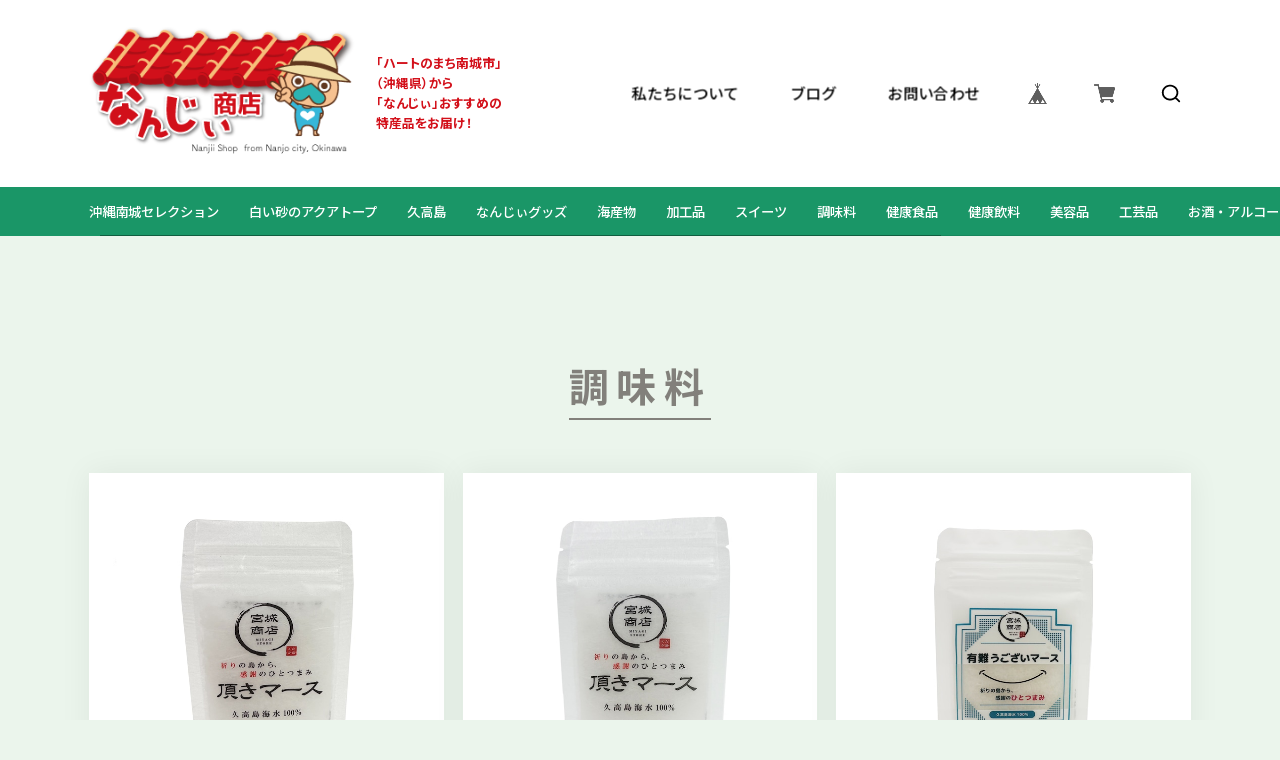

--- FILE ---
content_type: text/html; charset=UTF-8
request_url: https://www.nanji.okinawa/categories/1137801
body_size: 29456
content:
<!DOCTYPE html>
<html lang="ja" class="theme-notosans">

<head>

<link rel="stylesheet" type="text/css" href="https://cf-baseassets.thebase.in/015249379aa9ecf9196f38b9164e1646/asset/shop/BASEshop-c04794395695aab12cc9.css"/>
  <meta charset="UTF-8">
    <meta name="viewport" content="width=device-width,initial-scale=1">
  <meta name="format-detection" content="telephone=no, email=no, address=no">
  <meta name="copyright" content="SHARESL Inc.">
  <meta name="BASE-Theme-Name" content="miim">
  <meta name="BASE-Theme-Version" content="21">

      <link href="https://www.nanji.okinawa/blog/feed" rel="alternate" type="application/rss+xml" title="Blog | なんじぃ商店（沖縄県南城市）" />
  
    <meta name="description" content="琉球開闢神話の地といわれ、自然豊かで絶景ドライブスポットとしても人気な南城市。魅力溢れる南城市で育まれた「沖縄南城セレクション」認定商品を中心に、様々な商品を集めました。ここでしか出逢えない選りすぐりの商品を、南城市からお届けします。" />
<meta name="keywords" content="調味料 | なんじぃ商店（沖縄県南城市）,BASE,EC,store,ネットショップ,コマース,作成" />
<meta property="fb:app_id" content="350947278320210" />
<meta property="og:description" content="琉球開闢神話の地といわれ、自然豊かで絶景ドライブスポットとしても人気な南城市。魅力溢れる南城市で育まれた「沖縄南城セレクション」認定商品を中心に、様々な商品を集めました。ここでしか出逢えない選りすぐりの商品を、南城市からお届けします。" />
<meta property="og:title" content="調味料 | なんじぃ商店（沖縄県南城市） powered by BASE" />
<meta property="og:image" content="https://baseec-img-mng.akamaized.net/images/user/logo/6737a1e8fcffacaa2eddca38296dd81f.png?imformat=generic&q=90&im=Resize,width=1200,height=1200,aspect=fit,type=normal;Crop,width=1200,height=1200,gravity=Center,allowExpansion" />
<meta property="og:url" content="https://www.nanji.okinawa/categories/1137801" />
<meta property="og:site_name" content="調味料 | なんじぃ商店（沖縄県南城市） powered by BASE" />
<meta property="og:type" content="website" />
<meta name="twitter:card" content="summary_large_image" />
<meta name="twitter:site" content="@nanjo_tourism" />
<meta name="twitter:url" content="https://www.nanji.okinawa/categories/1137801" />
<meta name="twitter:title" content="調味料 | なんじぃ商店（沖縄県南城市） powered by BASE" />
<meta name="twitter:description" content="琉球開闢神話の地といわれ、自然豊かで絶景ドライブスポットとしても人気な南城市。魅力溢れる南城市で育まれた「沖縄南城セレクション」認定商品を中心に、様々な商品を集めました。ここでしか出逢えない選りすぐりの商品を、南城市からお届けします。" />
<meta name="twitter:image" content="https://baseec-img-mng.akamaized.net/images/user/logo/6737a1e8fcffacaa2eddca38296dd81f.png?imformat=generic&q=90&im=Resize,width=1200,height=1200,aspect=fit,type=normal;Crop,width=1200,height=1200,gravity=Center,allowExpansion" />

  <title>調味料 | なんじぃ商店（沖縄県南城市）</title>

  <link rel='icon' type='image/png' href='//static.thebase.in/favicon.png' />
<link rel='apple-touch-icon' sizes='180x180' href='//static.thebase.in/apple-touch-icon.png' />
<link rel='apple-touch-icon-precomposed' href='//static.thebase.in/apple-touch-icon.png' />

  <link rel='canonical' href='https://www.nanji.okinawa/categories/1137801' />


  
  
  <link rel="stylesheet" href="https://fonts.googleapis.com/css?family=Amatic+SC|Anton|Cinzel|Fjalla+One|Kosugi|Kosugi+Maru|Lobster|M+PLUS+Rounded+1c|Nanum+Brush+Script|Oswald|Quicksand|Righteous|Sawarabi+Gothic|Sawarabi+Mincho|Teko|Kaushan+Script|Yanone+Kaffeesatz&display=swap" crossorigin>
  <link rel="stylesheet" href="https://fonts.googleapis.com/css?family=Noto+Sans+JP:100,300,400,500,700,900|Noto+Serif+JP:200,300,400,500,600,700,900&display=swap&subset=japanese" crossorigin>
  <link rel="stylesheet" href="https://cdnjs.cloudflare.com/ajax/libs/font-awesome/5.13.0/css/all.min.css" crossorigin>
  <link rel="stylesheet" href="https://basefile.akamaized.net/sharesl/614411bfa64dd/style.css?1768288315068">

  
<style type="text/css">
body { 
        background-image: none;
        background-color: #ebf5ec;
     }
</style>


  <!-- Customize Color -->
  <style type="text/css">
    
        body,
    /* パンくず */
    .c-pan,
    /* ページタイトル */
    .c-title,
    /* Aboutページ */
    .p-about,
    /* TOP ブログ見出し */
    .c-blog__caption,
    /* フッターリンク */
    .l-footer__links a,
    /* フッター コピーライト */
    .l-footer__copyright,
    /* 関連商品 見出し */
    .c-relate__caption
    {
      color:#82807b;
    }
    
    
    
    
    
        /*ポイントカラー*/
    .c-category,
    .c-category .appsItemCategoryTag_lowerchild,
    .c-category .appsItemCategoryTag_lowerchild a,
    .c-faq__q::before,
    .p-category__child a,
    .p-item__name-sub,
    .c-card__tag.preOrder,
    .p-item__notes .preOrder__label,
    .c-card__tag.lottery,
    .p-item__notes .lottery__label,
    .c-card__tag.takeout,
    .p-item__notes .takeout__label,
    .c-mv .c-mv__pagination .swiper-pagination-bullet-active,
    .p-contact .inquirySection dt span,
    .p-community .communityMain .communityItems .communityItem .communityItemLabelBlock.community,
    .c-card__tag.community,
    .p-item__notes .communityLabel__title
    {
      background-color:#1a9667;
    }
    .c-view__sub-slide img
    {
      color:#1a9667;
    }
    
    
        /*ボタンカラー*/
    .c-store__btn,
    .c-btn,
    .p-contact .inquirySection input[type=submit],
    .p-contact #inquiryCompleteSection a,
    .p-blog .paginate .current a,
    .p-blog .paginate a:hover
    {
      background: #f7b66d;
    }
    
    
        /*価格テキストカラー：定価*/
    .c-card__price,
    .p-item__price
    {
      color:#da4d5b;
    }
    
        /*価格テキストカラー：セール*/
    .c-card__price.sale,
    .p-item__sale-price
    {
      color:#f39b3a;
    }
    
        /*セールタグカラー*/
    .c-card__tag.sale,
    .p-item__sale-tag
    {
      background-color:#f39b3a;
    }
    
    
        /* ヘッダー：背景色*/
    .l-header
    {
      background-color:#FFFFFF;
    }
    
    
    
    
        /*キャンペーンバナー:背景色*/
    .c-bar{
      background:#980505;
    }
    .c-bar__codetitle{
      color:#980505;
    }
    
        /*キャンペーンバナー:文字色*/
    .c-bar{
      color:#ffffff;
    }
    .c-bar__codetitle{
      background:#ffffff;
    }
    
        /* ロゴ画像サイズ */
    .l-header__logo a
    {
      transform-origin:left center;
      transform: scale(1);
    }
    .l-footer__logo a
    {
      transform: scale(1);
    }
    @media screen and (min-width:801px){
      .l-header__logo a
      {
        transform: scale(1);
      }
      .l-footer__logo a
      {
        transform: scale(1);
      }
    }
    
    
    
    
    
            /* スマホ：メニュー背景画像 */
    .c-nav
    {
      background-image:url([data-uri]);
    }
    @media screen and (min-width:801px){
      .c-nav{
        background-image: none;
      }
    }
        
    /* スマホ：メニュー背景画像をリピート */
    .c-nav
    {
      background-repeat:repeat;
    }

    
    
    
    .p-top__banner{
      -webkit-order: 1;
      -ms-flex-order: 1;
      order:1;
    }
    .p-top__items{
      -webkit-order: 1;
      -ms-flex-order: 1;
      order: 1;
    }
    .p-top__feature{
      -webkit-order: 1;
      -ms-flex-order: 1;
      order: 1;
    }
    .p-top__blog{
      -webkit-order: 1;
      -ms-flex-order: 1;
      order: 1;
    }

        /* 商品詳細：カートに入れるボタン 背景色 */
    .p-item__submit .purchaseButton__btn
    {
      background-color: #f7b66d;
    }
    
    
        /* 商品詳細：販売開始直前 背景色 */
    .p-item__submit .purchaseButton__btn--comingSoonStay
    {
      color: #f7b66d;
    }
    
      </style>
  <!-- Customize Color -->

    <style type="text/css">
    #instagram .inner{
max-width:1240px;
margin:0 auto;
padding-top: 120px;
padding-bottom: 60px;
}
#instagram h2 span{
width:34px;
height:34px;
display:inline-block;
background-size:100% auto;
margin-right:15px;
opacity: .5;
}
#instagram .inner > div{
margin-top:90px;
}
.c-category .appsItemCategoryTag_child > a{
min-width: auto;
padding:18px 15px;
}
.c-title__sub{display:none;}
.infotable table{
width:100%;
border-top:dotted 1px #aaa;
}
.infotable table th,
.infotable table td{
text-align:left;
padding:15px 0;
}
.infotable table th{
width:7em;
}
.infotable table tr{
border-bottom:dotted 1px #aaa;
}
.infotable table a{
color:#82807b;
}
.infotable .maplink{
display:inline-block;
margin-left:10px;
}
.infotable .maplink a{
display:block;
background:#000;
color:#fff;
font-size: .7em;
padding: 0 5px;
}
.infotable .maplink a:hover{
background:#f7b66d;
}
.p-about .c-concept__title{
text-indent:-.5em;
}
.c-title__main{
color:#82807b;
padding-bottom:3px;
border-bottom:solid 2px;
}
	.p-contact .inquirySection h1 + p{ color:#82807b; }
	.l-header__inner .lead{
	color:#d3101a;
	font-size:1.8rem;
	font-weight:bold;
	font-feature-settings: "palt";
	line-height:1.6em;
	margin-left:20px;
	transition:.5s;
	}
	.l-header__inner .lead span{
		display:inline-block;
	}
	.c-card__image{height:auto;}
	.p-blog .main #about.blogDetail .blog_title,
	.p-blog .main #about.blogDetail .blog_publish .publish_date{color:#000;}
	  .p-item__name::before{
		  background-image:url(https://xneo.biz/img/product-icon.svg);
	  }
	  .p-contact .inquirySection dt span{
		  background-color:#afbc92;
	  }
	  .c-category__inner{
		  padding-left:0;
	  }
	  .c-category #appsItemCategoryTag li:first-child a{
		  padding-left:0;
	  }
	 .p-item__custom #appsItemDetailCustom #appsItemDetailCustomTag .appsItemDetailCustomTag_heading{
      color: red;
    }
    .p-category__inner .lead{
    	margin:20px auto 0;
    	max-width: 980px;
    	padding: 0 30px;
		font-size: 16px;
		line-height: 1.7em;
		color: #000;
		display: none;
    }
    .p-category__inner .lead p{
    	display: none;
    }
    .p-category__inner .lead .link a{
    	background: #9d1f24;
    	color: #fff;
    	line-height: 1;
    	border-radius: 12px;
    	padding: 5px 12px;
    	display: inline-block;
    	margin-top: 10px;
    }
    .p-category__inner .lead .link a i{
    	margin-left: 7px;
    }
    .沖縄南城セレクション .p-category__inner .lead,
    .白い砂のアクアトープ .p-category__inner .lead,
    .久高島 .p-category__inner .lead,
    .沖縄南城セレクション .p-category__inner .lead p:nth-child(1),
    .沖縄南城セレクション .p-category__inner .lead p:nth-child(2),
    .白い砂のアクアトープ .p-category__inner .lead p:nth-child(3),
    .久高島 .p-category__inner .lead p:nth-child(4){
    	display: block;
    }
	@media screen and (max-width: 1500px) {
	.l-header__inner .lead{
	font-size:1vw;
	}
	@media screen and (max-width: 800px) {
	.l-header__inner .lead{
	font-size: 10px;
    line-height: 1.4em;
	margin-left: 0;
	margin-top:5px;
	width:100%;
	text-align:center;
	order:3;
	}
	.l-header__inner .lead br{
		display:none;
	}
	#instagram .inner{
		padding:45px 0 0;
	}
	#instagram .inner > div {
    margin-top: 20px;
	}
	.c-items__list a{
		width:42vw;
	}
	#instagram h2 span {
		width:5vw;
		height:5vw;
		margin-right:10px;
	}
	.c-card__visual .label_image{
		width: 9vw;
    	height: 9vw;
	}
	.l-header__logo .logoImage {
		max-width: 120px;
	}
	.l-header__inner{
		padding: 4vw 2vw 4vw 2vw;
		flex-wrap:wrap;
	}
	}
  </style>
  
  
    <meta name="description" content="琉球開闢神話の地といわれ、自然豊かで絶景ドライブスポットとしても人気な南城市。魅力溢れる南城市で育まれた「沖縄南城セレクション」認定商品を中心に、様々な商品を集めました。ここでしか出逢えない選りすぐりの商品を、南城市からお届けします。" />
<meta name="keywords" content="調味料 | なんじぃ商店（沖縄県南城市）,BASE,EC,store,ネットショップ,コマース,作成" />
<meta property="fb:app_id" content="350947278320210" />
<meta property="og:description" content="琉球開闢神話の地といわれ、自然豊かで絶景ドライブスポットとしても人気な南城市。魅力溢れる南城市で育まれた「沖縄南城セレクション」認定商品を中心に、様々な商品を集めました。ここでしか出逢えない選りすぐりの商品を、南城市からお届けします。" />
<meta property="og:title" content="調味料 | なんじぃ商店（沖縄県南城市） powered by BASE" />
<meta property="og:image" content="https://baseec-img-mng.akamaized.net/images/user/logo/6737a1e8fcffacaa2eddca38296dd81f.png?imformat=generic&q=90&im=Resize,width=1200,height=1200,aspect=fit,type=normal;Crop,width=1200,height=1200,gravity=Center,allowExpansion" />
<meta property="og:url" content="https://www.nanji.okinawa/categories/1137801" />
<meta property="og:site_name" content="調味料 | なんじぃ商店（沖縄県南城市） powered by BASE" />
<meta property="og:type" content="website" />
<meta name="twitter:card" content="summary_large_image" />
<meta name="twitter:site" content="@nanjo_tourism" />
<meta name="twitter:url" content="https://www.nanji.okinawa/categories/1137801" />
<meta name="twitter:title" content="調味料 | なんじぃ商店（沖縄県南城市） powered by BASE" />
<meta name="twitter:description" content="琉球開闢神話の地といわれ、自然豊かで絶景ドライブスポットとしても人気な南城市。魅力溢れる南城市で育まれた「沖縄南城セレクション」認定商品を中心に、様々な商品を集めました。ここでしか出逢えない選りすぐりの商品を、南城市からお届けします。" />
<meta name="twitter:image" content="https://baseec-img-mng.akamaized.net/images/user/logo/6737a1e8fcffacaa2eddca38296dd81f.png?imformat=generic&q=90&im=Resize,width=1200,height=1200,aspect=fit,type=normal;Crop,width=1200,height=1200,gravity=Center,allowExpansion" />

  
    <link href="https://www.nanji.okinawa/blog/feed" rel="alternate" type="application/rss+xml" title="Blog | なんじぃ商店（沖縄県南城市）" />
  
  <script src='/js/jquery-1.8.2.min.js'></script>
  <script type="text/javascript">
	var _gaq = _gaq || [];
	var gtag = gtag || function(){};
</script>
			<script>
window.dataLayer = window.dataLayer || [];
window.dataLayer.push({

	
						'shopTheme': "my_theme_39100",
		
				'shopId': "nanjo-official-ec",

				
				
				
	
		});
</script>


<!-- Google Tag Manager for thebase.in-->
<noscript><iframe src="//www.googletagmanager.com/ns.html?id=GTM-K652NBTK"
height="0" width="0" style="display:none;visibility:hidden"></iframe></noscript>
<script>(function(w,d,s,l,i){w[l]=w[l]||[];w[l].push({'gtm.start':
new Date().getTime(),event:'gtm.js'});var f=d.getElementsByTagName(s)[0],
j=d.createElement(s),dl=l!='dataLayer'?'&l='+l:'';j.async=true;j.src=
'//www.googletagmanager.com/gtm.js?id='+i+dl;f.parentNode.insertBefore(j,f);
})(window,document,'script','dataLayer','GTM-K652NBTK');</script>
<!-- End Google Tag Manager -->

<script type="text/javascript">


</script>

	


	<!-- Facebook Pixel Code -->
	<script>
		!function(f,b,e,v,n,t,s){if(f.fbq)return;n=f.fbq=function(){n.callMethod?
			n.callMethod.apply(n,arguments):n.queue.push(arguments)};if(!f._fbq)f._fbq=n;
			n.push=n;n.loaded=!0;n.version='2.0';n.queue=[];t=b.createElement(e);t.async=!0;
			t.src=v;s=b.getElementsByTagName(e)[0];s.parentNode.insertBefore(t,s)}(window,
			document,'script','https://connect.facebook.net/en_US/fbevents.js');

			
		fbq('init', '490469556007553', {}, { agent: 'plthebase' });
		fbq('trackSingle', '490469556007553', 'PageView');

				data = null;
				if (data) {
			(function(data) {
				window.addEventListener('load', function() {
					$.ajax({
						type: 'POST',
						url: "https://www.nanji.okinawa/facebook/conversion/",
						dataType: 'json',
						data: data,
						success: function (data) {},
					})
				})
			})(data)
		}

	</script>
	<!-- End Facebook Pixel Code -->




<meta name="cot:primaryColor" content="#000000"><meta name="cot:accentColor" content="#000000"><meta name="cot:textColor" content="#000000"><meta name="cot:lightTextColor" content="#ffffff"><meta name="cot:complementaryColor" content="#000000"><meta name="cot:titleColor" content="#000000">

	

	<script type="text/javascript">
		;window.NREUM||(NREUM={});NREUM.init={distributed_tracing:{enabled:true},privacy:{cookies_enabled:true},ajax:{deny_list:["bam.nr-data.net"]}};

		;NREUM.loader_config={accountID:"2907216",trustKey:"2804831",agentID:"663072695",licenseKey:"NRJS-4c41e18b2dabf750af0",applicationID:"663072695"}
		;NREUM.info={beacon:"bam.nr-data.net",errorBeacon:"bam.nr-data.net",licenseKey:"NRJS-4c41e18b2dabf750af0",applicationID:"663072695",sa:1}

		;/*! For license information please see nr-loader-spa-1.236.0.min.js.LICENSE.txt */
		(()=>{"use strict";var e,t,r={5763:(e,t,r)=>{r.d(t,{P_:()=>l,Mt:()=>g,C5:()=>s,DL:()=>v,OP:()=>T,lF:()=>D,Yu:()=>y,Dg:()=>h,CX:()=>c,GE:()=>b,sU:()=>_});var n=r(8632),i=r(9567);const o={beacon:n.ce.beacon,errorBeacon:n.ce.errorBeacon,licenseKey:void 0,applicationID:void 0,sa:void 0,queueTime:void 0,applicationTime:void 0,ttGuid:void 0,user:void 0,account:void 0,product:void 0,extra:void 0,jsAttributes:{},userAttributes:void 0,atts:void 0,transactionName:void 0,tNamePlain:void 0},a={};function s(e){if(!e)throw new Error("All info objects require an agent identifier!");if(!a[e])throw new Error("Info for ".concat(e," was never set"));return a[e]}function c(e,t){if(!e)throw new Error("All info objects require an agent identifier!");a[e]=(0,i.D)(t,o),(0,n.Qy)(e,a[e],"info")}var u=r(7056);const d=()=>{const e={blockSelector:"[data-nr-block]",maskInputOptions:{password:!0}};return{allow_bfcache:!0,privacy:{cookies_enabled:!0},ajax:{deny_list:void 0,enabled:!0,harvestTimeSeconds:10},distributed_tracing:{enabled:void 0,exclude_newrelic_header:void 0,cors_use_newrelic_header:void 0,cors_use_tracecontext_headers:void 0,allowed_origins:void 0},session:{domain:void 0,expiresMs:u.oD,inactiveMs:u.Hb},ssl:void 0,obfuscate:void 0,jserrors:{enabled:!0,harvestTimeSeconds:10},metrics:{enabled:!0},page_action:{enabled:!0,harvestTimeSeconds:30},page_view_event:{enabled:!0},page_view_timing:{enabled:!0,harvestTimeSeconds:30,long_task:!1},session_trace:{enabled:!0,harvestTimeSeconds:10},harvest:{tooManyRequestsDelay:60},session_replay:{enabled:!1,harvestTimeSeconds:60,sampleRate:.1,errorSampleRate:.1,maskTextSelector:"*",maskAllInputs:!0,get blockClass(){return"nr-block"},get ignoreClass(){return"nr-ignore"},get maskTextClass(){return"nr-mask"},get blockSelector(){return e.blockSelector},set blockSelector(t){e.blockSelector+=",".concat(t)},get maskInputOptions(){return e.maskInputOptions},set maskInputOptions(t){e.maskInputOptions={...t,password:!0}}},spa:{enabled:!0,harvestTimeSeconds:10}}},f={};function l(e){if(!e)throw new Error("All configuration objects require an agent identifier!");if(!f[e])throw new Error("Configuration for ".concat(e," was never set"));return f[e]}function h(e,t){if(!e)throw new Error("All configuration objects require an agent identifier!");f[e]=(0,i.D)(t,d()),(0,n.Qy)(e,f[e],"config")}function g(e,t){if(!e)throw new Error("All configuration objects require an agent identifier!");var r=l(e);if(r){for(var n=t.split("."),i=0;i<n.length-1;i++)if("object"!=typeof(r=r[n[i]]))return;r=r[n[n.length-1]]}return r}const p={accountID:void 0,trustKey:void 0,agentID:void 0,licenseKey:void 0,applicationID:void 0,xpid:void 0},m={};function v(e){if(!e)throw new Error("All loader-config objects require an agent identifier!");if(!m[e])throw new Error("LoaderConfig for ".concat(e," was never set"));return m[e]}function b(e,t){if(!e)throw new Error("All loader-config objects require an agent identifier!");m[e]=(0,i.D)(t,p),(0,n.Qy)(e,m[e],"loader_config")}const y=(0,n.mF)().o;var w=r(385),x=r(6818);const A={buildEnv:x.Re,bytesSent:{},queryBytesSent:{},customTransaction:void 0,disabled:!1,distMethod:x.gF,isolatedBacklog:!1,loaderType:void 0,maxBytes:3e4,offset:Math.floor(w._A?.performance?.timeOrigin||w._A?.performance?.timing?.navigationStart||Date.now()),onerror:void 0,origin:""+w._A.location,ptid:void 0,releaseIds:{},session:void 0,xhrWrappable:"function"==typeof w._A.XMLHttpRequest?.prototype?.addEventListener,version:x.q4},E={};function T(e){if(!e)throw new Error("All runtime objects require an agent identifier!");if(!E[e])throw new Error("Runtime for ".concat(e," was never set"));return E[e]}function _(e,t){if(!e)throw new Error("All runtime objects require an agent identifier!");E[e]=(0,i.D)(t,A),(0,n.Qy)(e,E[e],"runtime")}function D(e){return function(e){try{const t=s(e);return!!t.licenseKey&&!!t.errorBeacon&&!!t.applicationID}catch(e){return!1}}(e)}},9567:(e,t,r)=>{r.d(t,{D:()=>i});var n=r(50);function i(e,t){try{if(!e||"object"!=typeof e)return(0,n.Z)("Setting a Configurable requires an object as input");if(!t||"object"!=typeof t)return(0,n.Z)("Setting a Configurable requires a model to set its initial properties");const r=Object.create(Object.getPrototypeOf(t),Object.getOwnPropertyDescriptors(t)),o=0===Object.keys(r).length?e:r;for(let a in o)if(void 0!==e[a])try{"object"==typeof e[a]&&"object"==typeof t[a]?r[a]=i(e[a],t[a]):r[a]=e[a]}catch(e){(0,n.Z)("An error occurred while setting a property of a Configurable",e)}return r}catch(e){(0,n.Z)("An error occured while setting a Configurable",e)}}},6818:(e,t,r)=>{r.d(t,{Re:()=>i,gF:()=>o,q4:()=>n});const n="1.236.0",i="PROD",o="CDN"},385:(e,t,r)=>{r.d(t,{FN:()=>a,IF:()=>u,Nk:()=>f,Tt:()=>s,_A:()=>o,il:()=>n,pL:()=>c,v6:()=>i,w1:()=>d});const n="undefined"!=typeof window&&!!window.document,i="undefined"!=typeof WorkerGlobalScope&&("undefined"!=typeof self&&self instanceof WorkerGlobalScope&&self.navigator instanceof WorkerNavigator||"undefined"!=typeof globalThis&&globalThis instanceof WorkerGlobalScope&&globalThis.navigator instanceof WorkerNavigator),o=n?window:"undefined"!=typeof WorkerGlobalScope&&("undefined"!=typeof self&&self instanceof WorkerGlobalScope&&self||"undefined"!=typeof globalThis&&globalThis instanceof WorkerGlobalScope&&globalThis),a=""+o?.location,s=/iPad|iPhone|iPod/.test(navigator.userAgent),c=s&&"undefined"==typeof SharedWorker,u=(()=>{const e=navigator.userAgent.match(/Firefox[/\s](\d+\.\d+)/);return Array.isArray(e)&&e.length>=2?+e[1]:0})(),d=Boolean(n&&window.document.documentMode),f=!!navigator.sendBeacon},1117:(e,t,r)=>{r.d(t,{w:()=>o});var n=r(50);const i={agentIdentifier:"",ee:void 0};class o{constructor(e){try{if("object"!=typeof e)return(0,n.Z)("shared context requires an object as input");this.sharedContext={},Object.assign(this.sharedContext,i),Object.entries(e).forEach((e=>{let[t,r]=e;Object.keys(i).includes(t)&&(this.sharedContext[t]=r)}))}catch(e){(0,n.Z)("An error occured while setting SharedContext",e)}}}},8e3:(e,t,r)=>{r.d(t,{L:()=>d,R:()=>c});var n=r(2177),i=r(1284),o=r(4322),a=r(3325);const s={};function c(e,t){const r={staged:!1,priority:a.p[t]||0};u(e),s[e].get(t)||s[e].set(t,r)}function u(e){e&&(s[e]||(s[e]=new Map))}function d(){let e=arguments.length>0&&void 0!==arguments[0]?arguments[0]:"",t=arguments.length>1&&void 0!==arguments[1]?arguments[1]:"feature";if(u(e),!e||!s[e].get(t))return a(t);s[e].get(t).staged=!0;const r=[...s[e]];function a(t){const r=e?n.ee.get(e):n.ee,a=o.X.handlers;if(r.backlog&&a){var s=r.backlog[t],c=a[t];if(c){for(var u=0;s&&u<s.length;++u)f(s[u],c);(0,i.D)(c,(function(e,t){(0,i.D)(t,(function(t,r){r[0].on(e,r[1])}))}))}delete a[t],r.backlog[t]=null,r.emit("drain-"+t,[])}}r.every((e=>{let[t,r]=e;return r.staged}))&&(r.sort(((e,t)=>e[1].priority-t[1].priority)),r.forEach((e=>{let[t]=e;a(t)})))}function f(e,t){var r=e[1];(0,i.D)(t[r],(function(t,r){var n=e[0];if(r[0]===n){var i=r[1],o=e[3],a=e[2];i.apply(o,a)}}))}},2177:(e,t,r)=>{r.d(t,{c:()=>f,ee:()=>u});var n=r(8632),i=r(2210),o=r(1284),a=r(5763),s="nr@context";let c=(0,n.fP)();var u;function d(){}function f(e){return(0,i.X)(e,s,l)}function l(){return new d}function h(){u.aborted=!0,u.backlog={}}c.ee?u=c.ee:(u=function e(t,r){var n={},c={},f={},g=!1;try{g=16===r.length&&(0,a.OP)(r).isolatedBacklog}catch(e){}var p={on:b,addEventListener:b,removeEventListener:y,emit:v,get:x,listeners:w,context:m,buffer:A,abort:h,aborted:!1,isBuffering:E,debugId:r,backlog:g?{}:t&&"object"==typeof t.backlog?t.backlog:{}};return p;function m(e){return e&&e instanceof d?e:e?(0,i.X)(e,s,l):l()}function v(e,r,n,i,o){if(!1!==o&&(o=!0),!u.aborted||i){t&&o&&t.emit(e,r,n);for(var a=m(n),s=w(e),d=s.length,f=0;f<d;f++)s[f].apply(a,r);var l=T()[c[e]];return l&&l.push([p,e,r,a]),a}}function b(e,t){n[e]=w(e).concat(t)}function y(e,t){var r=n[e];if(r)for(var i=0;i<r.length;i++)r[i]===t&&r.splice(i,1)}function w(e){return n[e]||[]}function x(t){return f[t]=f[t]||e(p,t)}function A(e,t){var r=T();p.aborted||(0,o.D)(e,(function(e,n){t=t||"feature",c[n]=t,t in r||(r[t]=[])}))}function E(e){return!!T()[c[e]]}function T(){return p.backlog}}(void 0,"globalEE"),c.ee=u)},5546:(e,t,r)=>{r.d(t,{E:()=>n,p:()=>i});var n=r(2177).ee.get("handle");function i(e,t,r,i,o){o?(o.buffer([e],i),o.emit(e,t,r)):(n.buffer([e],i),n.emit(e,t,r))}},4322:(e,t,r)=>{r.d(t,{X:()=>o});var n=r(5546);o.on=a;var i=o.handlers={};function o(e,t,r,o){a(o||n.E,i,e,t,r)}function a(e,t,r,i,o){o||(o="feature"),e||(e=n.E);var a=t[o]=t[o]||{};(a[r]=a[r]||[]).push([e,i])}},3239:(e,t,r)=>{r.d(t,{bP:()=>s,iz:()=>c,m$:()=>a});var n=r(385);let i=!1,o=!1;try{const e={get passive(){return i=!0,!1},get signal(){return o=!0,!1}};n._A.addEventListener("test",null,e),n._A.removeEventListener("test",null,e)}catch(e){}function a(e,t){return i||o?{capture:!!e,passive:i,signal:t}:!!e}function s(e,t){let r=arguments.length>2&&void 0!==arguments[2]&&arguments[2],n=arguments.length>3?arguments[3]:void 0;window.addEventListener(e,t,a(r,n))}function c(e,t){let r=arguments.length>2&&void 0!==arguments[2]&&arguments[2],n=arguments.length>3?arguments[3]:void 0;document.addEventListener(e,t,a(r,n))}},4402:(e,t,r)=>{r.d(t,{Ht:()=>u,M:()=>c,Rl:()=>a,ky:()=>s});var n=r(385);const i="xxxxxxxx-xxxx-4xxx-yxxx-xxxxxxxxxxxx";function o(e,t){return e?15&e[t]:16*Math.random()|0}function a(){const e=n._A?.crypto||n._A?.msCrypto;let t,r=0;return e&&e.getRandomValues&&(t=e.getRandomValues(new Uint8Array(31))),i.split("").map((e=>"x"===e?o(t,++r).toString(16):"y"===e?(3&o()|8).toString(16):e)).join("")}function s(e){const t=n._A?.crypto||n._A?.msCrypto;let r,i=0;t&&t.getRandomValues&&(r=t.getRandomValues(new Uint8Array(31)));const a=[];for(var s=0;s<e;s++)a.push(o(r,++i).toString(16));return a.join("")}function c(){return s(16)}function u(){return s(32)}},7056:(e,t,r)=>{r.d(t,{Bq:()=>n,Hb:()=>o,oD:()=>i});const n="NRBA",i=144e5,o=18e5},7894:(e,t,r)=>{function n(){return Math.round(performance.now())}r.d(t,{z:()=>n})},7243:(e,t,r)=>{r.d(t,{e:()=>o});var n=r(385),i={};function o(e){if(e in i)return i[e];if(0===(e||"").indexOf("data:"))return{protocol:"data"};let t;var r=n._A?.location,o={};if(n.il)t=document.createElement("a"),t.href=e;else try{t=new URL(e,r.href)}catch(e){return o}o.port=t.port;var a=t.href.split("://");!o.port&&a[1]&&(o.port=a[1].split("/")[0].split("@").pop().split(":")[1]),o.port&&"0"!==o.port||(o.port="https"===a[0]?"443":"80"),o.hostname=t.hostname||r.hostname,o.pathname=t.pathname,o.protocol=a[0],"/"!==o.pathname.charAt(0)&&(o.pathname="/"+o.pathname);var s=!t.protocol||":"===t.protocol||t.protocol===r.protocol,c=t.hostname===r.hostname&&t.port===r.port;return o.sameOrigin=s&&(!t.hostname||c),"/"===o.pathname&&(i[e]=o),o}},50:(e,t,r)=>{function n(e,t){"function"==typeof console.warn&&(console.warn("New Relic: ".concat(e)),t&&console.warn(t))}r.d(t,{Z:()=>n})},2587:(e,t,r)=>{r.d(t,{N:()=>c,T:()=>u});var n=r(2177),i=r(5546),o=r(8e3),a=r(3325);const s={stn:[a.D.sessionTrace],err:[a.D.jserrors,a.D.metrics],ins:[a.D.pageAction],spa:[a.D.spa],sr:[a.D.sessionReplay,a.D.sessionTrace]};function c(e,t){const r=n.ee.get(t);e&&"object"==typeof e&&(Object.entries(e).forEach((e=>{let[t,n]=e;void 0===u[t]&&(s[t]?s[t].forEach((e=>{n?(0,i.p)("feat-"+t,[],void 0,e,r):(0,i.p)("block-"+t,[],void 0,e,r),(0,i.p)("rumresp-"+t,[Boolean(n)],void 0,e,r)})):n&&(0,i.p)("feat-"+t,[],void 0,void 0,r),u[t]=Boolean(n))})),Object.keys(s).forEach((e=>{void 0===u[e]&&(s[e]?.forEach((t=>(0,i.p)("rumresp-"+e,[!1],void 0,t,r))),u[e]=!1)})),(0,o.L)(t,a.D.pageViewEvent))}const u={}},2210:(e,t,r)=>{r.d(t,{X:()=>i});var n=Object.prototype.hasOwnProperty;function i(e,t,r){if(n.call(e,t))return e[t];var i=r();if(Object.defineProperty&&Object.keys)try{return Object.defineProperty(e,t,{value:i,writable:!0,enumerable:!1}),i}catch(e){}return e[t]=i,i}},1284:(e,t,r)=>{r.d(t,{D:()=>n});const n=(e,t)=>Object.entries(e||{}).map((e=>{let[r,n]=e;return t(r,n)}))},4351:(e,t,r)=>{r.d(t,{P:()=>o});var n=r(2177);const i=()=>{const e=new WeakSet;return(t,r)=>{if("object"==typeof r&&null!==r){if(e.has(r))return;e.add(r)}return r}};function o(e){try{return JSON.stringify(e,i())}catch(e){try{n.ee.emit("internal-error",[e])}catch(e){}}}},3960:(e,t,r)=>{r.d(t,{K:()=>a,b:()=>o});var n=r(3239);function i(){return"undefined"==typeof document||"complete"===document.readyState}function o(e,t){if(i())return e();(0,n.bP)("load",e,t)}function a(e){if(i())return e();(0,n.iz)("DOMContentLoaded",e)}},8632:(e,t,r)=>{r.d(t,{EZ:()=>u,Qy:()=>c,ce:()=>o,fP:()=>a,gG:()=>d,mF:()=>s});var n=r(7894),i=r(385);const o={beacon:"bam.nr-data.net",errorBeacon:"bam.nr-data.net"};function a(){return i._A.NREUM||(i._A.NREUM={}),void 0===i._A.newrelic&&(i._A.newrelic=i._A.NREUM),i._A.NREUM}function s(){let e=a();return e.o||(e.o={ST:i._A.setTimeout,SI:i._A.setImmediate,CT:i._A.clearTimeout,XHR:i._A.XMLHttpRequest,REQ:i._A.Request,EV:i._A.Event,PR:i._A.Promise,MO:i._A.MutationObserver,FETCH:i._A.fetch}),e}function c(e,t,r){let i=a();const o=i.initializedAgents||{},s=o[e]||{};return Object.keys(s).length||(s.initializedAt={ms:(0,n.z)(),date:new Date}),i.initializedAgents={...o,[e]:{...s,[r]:t}},i}function u(e,t){a()[e]=t}function d(){return function(){let e=a();const t=e.info||{};e.info={beacon:o.beacon,errorBeacon:o.errorBeacon,...t}}(),function(){let e=a();const t=e.init||{};e.init={...t}}(),s(),function(){let e=a();const t=e.loader_config||{};e.loader_config={...t}}(),a()}},7956:(e,t,r)=>{r.d(t,{N:()=>i});var n=r(3239);function i(e){let t=arguments.length>1&&void 0!==arguments[1]&&arguments[1],r=arguments.length>2?arguments[2]:void 0,i=arguments.length>3?arguments[3]:void 0;return void(0,n.iz)("visibilitychange",(function(){if(t)return void("hidden"==document.visibilityState&&e());e(document.visibilityState)}),r,i)}},1214:(e,t,r)=>{r.d(t,{em:()=>v,u5:()=>N,QU:()=>S,_L:()=>I,Gm:()=>L,Lg:()=>M,gy:()=>U,BV:()=>Q,Kf:()=>ee});var n=r(2177);const i="nr@original";var o=Object.prototype.hasOwnProperty,a=!1;function s(e,t){return e||(e=n.ee),r.inPlace=function(e,t,n,i,o){n||(n="");var a,s,c,u="-"===n.charAt(0);for(c=0;c<t.length;c++)d(a=e[s=t[c]])||(e[s]=r(a,u?s+n:n,i,s,o))},r.flag=i,r;function r(t,r,n,a,s){return d(t)?t:(r||(r=""),nrWrapper[i]=t,u(t,nrWrapper,e),nrWrapper);function nrWrapper(){var i,u,d,f;try{u=this,i=[...arguments],d="function"==typeof n?n(i,u):n||{}}catch(t){c([t,"",[i,u,a],d],e)}o(r+"start",[i,u,a],d,s);try{return f=t.apply(u,i)}catch(e){throw o(r+"err",[i,u,e],d,s),e}finally{o(r+"end",[i,u,f],d,s)}}}function o(r,n,i,o){if(!a||t){var s=a;a=!0;try{e.emit(r,n,i,t,o)}catch(t){c([t,r,n,i],e)}a=s}}}function c(e,t){t||(t=n.ee);try{t.emit("internal-error",e)}catch(e){}}function u(e,t,r){if(Object.defineProperty&&Object.keys)try{return Object.keys(e).forEach((function(r){Object.defineProperty(t,r,{get:function(){return e[r]},set:function(t){return e[r]=t,t}})})),t}catch(e){c([e],r)}for(var n in e)o.call(e,n)&&(t[n]=e[n]);return t}function d(e){return!(e&&e instanceof Function&&e.apply&&!e[i])}var f=r(2210),l=r(385);const h={},g=XMLHttpRequest,p="addEventListener",m="removeEventListener";function v(e){var t=function(e){return(e||n.ee).get("events")}(e);if(h[t.debugId]++)return t;h[t.debugId]=1;var r=s(t,!0);function i(e){r.inPlace(e,[p,m],"-",o)}function o(e,t){return e[1]}return"getPrototypeOf"in Object&&(l.il&&b(document,i),b(l._A,i),b(g.prototype,i)),t.on(p+"-start",(function(e,t){var n=e[1];if(null!==n&&("function"==typeof n||"object"==typeof n)){var i=(0,f.X)(n,"nr@wrapped",(function(){var e={object:function(){if("function"!=typeof n.handleEvent)return;return n.handleEvent.apply(n,arguments)},function:n}[typeof n];return e?r(e,"fn-",null,e.name||"anonymous"):n}));this.wrapped=e[1]=i}})),t.on(m+"-start",(function(e){e[1]=this.wrapped||e[1]})),t}function b(e,t){let r=e;for(;"object"==typeof r&&!Object.prototype.hasOwnProperty.call(r,p);)r=Object.getPrototypeOf(r);for(var n=arguments.length,i=new Array(n>2?n-2:0),o=2;o<n;o++)i[o-2]=arguments[o];r&&t(r,...i)}var y="fetch-",w=y+"body-",x=["arrayBuffer","blob","json","text","formData"],A=l._A.Request,E=l._A.Response,T="prototype",_="nr@context";const D={};function N(e){const t=function(e){return(e||n.ee).get("fetch")}(e);if(!(A&&E&&l._A.fetch))return t;if(D[t.debugId]++)return t;function r(e,r,n){var i=e[r];"function"==typeof i&&(e[r]=function(){var e,r=[...arguments],o={};t.emit(n+"before-start",[r],o),o[_]&&o[_].dt&&(e=o[_].dt);var a=i.apply(this,r);return t.emit(n+"start",[r,e],a),a.then((function(e){return t.emit(n+"end",[null,e],a),e}),(function(e){throw t.emit(n+"end",[e],a),e}))})}return D[t.debugId]=1,x.forEach((e=>{r(A[T],e,w),r(E[T],e,w)})),r(l._A,"fetch",y),t.on(y+"end",(function(e,r){var n=this;if(r){var i=r.headers.get("content-length");null!==i&&(n.rxSize=i),t.emit(y+"done",[null,r],n)}else t.emit(y+"done",[e],n)})),t}const O={},j=["pushState","replaceState"];function S(e){const t=function(e){return(e||n.ee).get("history")}(e);return!l.il||O[t.debugId]++||(O[t.debugId]=1,s(t).inPlace(window.history,j,"-")),t}var P=r(3239);const C={},R=["appendChild","insertBefore","replaceChild"];function I(e){const t=function(e){return(e||n.ee).get("jsonp")}(e);if(!l.il||C[t.debugId])return t;C[t.debugId]=!0;var r=s(t),i=/[?&](?:callback|cb)=([^&#]+)/,o=/(.*)\.([^.]+)/,a=/^(\w+)(\.|$)(.*)$/;function c(e,t){var r=e.match(a),n=r[1],i=r[3];return i?c(i,t[n]):t[n]}return r.inPlace(Node.prototype,R,"dom-"),t.on("dom-start",(function(e){!function(e){if(!e||"string"!=typeof e.nodeName||"script"!==e.nodeName.toLowerCase())return;if("function"!=typeof e.addEventListener)return;var n=(a=e.src,s=a.match(i),s?s[1]:null);var a,s;if(!n)return;var u=function(e){var t=e.match(o);if(t&&t.length>=3)return{key:t[2],parent:c(t[1],window)};return{key:e,parent:window}}(n);if("function"!=typeof u.parent[u.key])return;var d={};function f(){t.emit("jsonp-end",[],d),e.removeEventListener("load",f,(0,P.m$)(!1)),e.removeEventListener("error",l,(0,P.m$)(!1))}function l(){t.emit("jsonp-error",[],d),t.emit("jsonp-end",[],d),e.removeEventListener("load",f,(0,P.m$)(!1)),e.removeEventListener("error",l,(0,P.m$)(!1))}r.inPlace(u.parent,[u.key],"cb-",d),e.addEventListener("load",f,(0,P.m$)(!1)),e.addEventListener("error",l,(0,P.m$)(!1)),t.emit("new-jsonp",[e.src],d)}(e[0])})),t}var k=r(5763);const H={};function L(e){const t=function(e){return(e||n.ee).get("mutation")}(e);if(!l.il||H[t.debugId])return t;H[t.debugId]=!0;var r=s(t),i=k.Yu.MO;return i&&(window.MutationObserver=function(e){return this instanceof i?new i(r(e,"fn-")):i.apply(this,arguments)},MutationObserver.prototype=i.prototype),t}const z={};function M(e){const t=function(e){return(e||n.ee).get("promise")}(e);if(z[t.debugId])return t;z[t.debugId]=!0;var r=n.c,o=s(t),a=k.Yu.PR;return a&&function(){function e(r){var n=t.context(),i=o(r,"executor-",n,null,!1);const s=Reflect.construct(a,[i],e);return t.context(s).getCtx=function(){return n},s}l._A.Promise=e,Object.defineProperty(e,"name",{value:"Promise"}),e.toString=function(){return a.toString()},Object.setPrototypeOf(e,a),["all","race"].forEach((function(r){const n=a[r];e[r]=function(e){let i=!1;[...e||[]].forEach((e=>{this.resolve(e).then(a("all"===r),a(!1))}));const o=n.apply(this,arguments);return o;function a(e){return function(){t.emit("propagate",[null,!i],o,!1,!1),i=i||!e}}}})),["resolve","reject"].forEach((function(r){const n=a[r];e[r]=function(e){const r=n.apply(this,arguments);return e!==r&&t.emit("propagate",[e,!0],r,!1,!1),r}})),e.prototype=a.prototype;const n=a.prototype.then;a.prototype.then=function(){var e=this,i=r(e);i.promise=e;for(var a=arguments.length,s=new Array(a),c=0;c<a;c++)s[c]=arguments[c];s[0]=o(s[0],"cb-",i,null,!1),s[1]=o(s[1],"cb-",i,null,!1);const u=n.apply(this,s);return i.nextPromise=u,t.emit("propagate",[e,!0],u,!1,!1),u},a.prototype.then[i]=n,t.on("executor-start",(function(e){e[0]=o(e[0],"resolve-",this,null,!1),e[1]=o(e[1],"resolve-",this,null,!1)})),t.on("executor-err",(function(e,t,r){e[1](r)})),t.on("cb-end",(function(e,r,n){t.emit("propagate",[n,!0],this.nextPromise,!1,!1)})),t.on("propagate",(function(e,r,n){this.getCtx&&!r||(this.getCtx=function(){if(e instanceof Promise)var r=t.context(e);return r&&r.getCtx?r.getCtx():this})}))}(),t}const B={},F="requestAnimationFrame";function U(e){const t=function(e){return(e||n.ee).get("raf")}(e);if(!l.il||B[t.debugId]++)return t;B[t.debugId]=1;var r=s(t);return r.inPlace(window,[F],"raf-"),t.on("raf-start",(function(e){e[0]=r(e[0],"fn-")})),t}const q={},G="setTimeout",V="setInterval",X="clearTimeout",W="-start",Z="-",$=[G,"setImmediate",V,X,"clearImmediate"];function Q(e){const t=function(e){return(e||n.ee).get("timer")}(e);if(q[t.debugId]++)return t;q[t.debugId]=1;var r=s(t);return r.inPlace(l._A,$.slice(0,2),G+Z),r.inPlace(l._A,$.slice(2,3),V+Z),r.inPlace(l._A,$.slice(3),X+Z),t.on(V+W,(function(e,t,n){e[0]=r(e[0],"fn-",null,n)})),t.on(G+W,(function(e,t,n){this.method=n,this.timerDuration=isNaN(e[1])?0:+e[1],e[0]=r(e[0],"fn-",this,n)})),t}var Y=r(50);const K={},J=["open","send"];function ee(e){var t=e||n.ee;const r=function(e){return(e||n.ee).get("xhr")}(t);if(K[r.debugId]++)return r;K[r.debugId]=1,v(t);var i=s(r),o=k.Yu.XHR,a=k.Yu.MO,c=k.Yu.PR,u=k.Yu.SI,d="readystatechange",f=["onload","onerror","onabort","onloadstart","onloadend","onprogress","ontimeout"],h=[],g=l._A.XMLHttpRequest.listeners,p=l._A.XMLHttpRequest=function(e){var t=new o(e);function n(){try{r.emit("new-xhr",[t],t),t.addEventListener(d,b,(0,P.m$)(!1))}catch(e){(0,Y.Z)("An error occured while intercepting XHR",e);try{r.emit("internal-error",[e])}catch(e){}}}return this.listeners=g?[...g,n]:[n],this.listeners.forEach((e=>e())),t};function m(e,t){i.inPlace(t,["onreadystatechange"],"fn-",E)}function b(){var e=this,t=r.context(e);e.readyState>3&&!t.resolved&&(t.resolved=!0,r.emit("xhr-resolved",[],e)),i.inPlace(e,f,"fn-",E)}if(function(e,t){for(var r in e)t[r]=e[r]}(o,p),p.prototype=o.prototype,i.inPlace(p.prototype,J,"-xhr-",E),r.on("send-xhr-start",(function(e,t){m(e,t),function(e){h.push(e),a&&(y?y.then(A):u?u(A):(w=-w,x.data=w))}(t)})),r.on("open-xhr-start",m),a){var y=c&&c.resolve();if(!u&&!c){var w=1,x=document.createTextNode(w);new a(A).observe(x,{characterData:!0})}}else t.on("fn-end",(function(e){e[0]&&e[0].type===d||A()}));function A(){for(var e=0;e<h.length;e++)m(0,h[e]);h.length&&(h=[])}function E(e,t){return t}return r}},7825:(e,t,r)=>{r.d(t,{t:()=>n});const n=r(3325).D.ajax},6660:(e,t,r)=>{r.d(t,{A:()=>i,t:()=>n});const n=r(3325).D.jserrors,i="nr@seenError"},3081:(e,t,r)=>{r.d(t,{gF:()=>o,mY:()=>i,t9:()=>n,vz:()=>s,xS:()=>a});const n=r(3325).D.metrics,i="sm",o="cm",a="storeSupportabilityMetrics",s="storeEventMetrics"},4649:(e,t,r)=>{r.d(t,{t:()=>n});const n=r(3325).D.pageAction},7633:(e,t,r)=>{r.d(t,{Dz:()=>i,OJ:()=>a,qw:()=>o,t9:()=>n});const n=r(3325).D.pageViewEvent,i="firstbyte",o="domcontent",a="windowload"},9251:(e,t,r)=>{r.d(t,{t:()=>n});const n=r(3325).D.pageViewTiming},3614:(e,t,r)=>{r.d(t,{BST_RESOURCE:()=>i,END:()=>s,FEATURE_NAME:()=>n,FN_END:()=>u,FN_START:()=>c,PUSH_STATE:()=>d,RESOURCE:()=>o,START:()=>a});const n=r(3325).D.sessionTrace,i="bstResource",o="resource",a="-start",s="-end",c="fn"+a,u="fn"+s,d="pushState"},7836:(e,t,r)=>{r.d(t,{BODY:()=>A,CB_END:()=>E,CB_START:()=>u,END:()=>x,FEATURE_NAME:()=>i,FETCH:()=>_,FETCH_BODY:()=>v,FETCH_DONE:()=>m,FETCH_START:()=>p,FN_END:()=>c,FN_START:()=>s,INTERACTION:()=>l,INTERACTION_API:()=>d,INTERACTION_EVENTS:()=>o,JSONP_END:()=>b,JSONP_NODE:()=>g,JS_TIME:()=>T,MAX_TIMER_BUDGET:()=>a,REMAINING:()=>f,SPA_NODE:()=>h,START:()=>w,originalSetTimeout:()=>y});var n=r(5763);const i=r(3325).D.spa,o=["click","submit","keypress","keydown","keyup","change"],a=999,s="fn-start",c="fn-end",u="cb-start",d="api-ixn-",f="remaining",l="interaction",h="spaNode",g="jsonpNode",p="fetch-start",m="fetch-done",v="fetch-body-",b="jsonp-end",y=n.Yu.ST,w="-start",x="-end",A="-body",E="cb"+x,T="jsTime",_="fetch"},5938:(e,t,r)=>{r.d(t,{W:()=>o});var n=r(5763),i=r(2177);class o{constructor(e,t,r){this.agentIdentifier=e,this.aggregator=t,this.ee=i.ee.get(e,(0,n.OP)(this.agentIdentifier).isolatedBacklog),this.featureName=r,this.blocked=!1}}},9144:(e,t,r)=>{r.d(t,{j:()=>m});var n=r(3325),i=r(5763),o=r(5546),a=r(2177),s=r(7894),c=r(8e3),u=r(3960),d=r(385),f=r(50),l=r(3081),h=r(8632);function g(){const e=(0,h.gG)();["setErrorHandler","finished","addToTrace","inlineHit","addRelease","addPageAction","setCurrentRouteName","setPageViewName","setCustomAttribute","interaction","noticeError","setUserId"].forEach((t=>{e[t]=function(){for(var r=arguments.length,n=new Array(r),i=0;i<r;i++)n[i]=arguments[i];return function(t){for(var r=arguments.length,n=new Array(r>1?r-1:0),i=1;i<r;i++)n[i-1]=arguments[i];let o=[];return Object.values(e.initializedAgents).forEach((e=>{e.exposed&&e.api[t]&&o.push(e.api[t](...n))})),o.length>1?o:o[0]}(t,...n)}}))}var p=r(2587);function m(e){let t=arguments.length>1&&void 0!==arguments[1]?arguments[1]:{},m=arguments.length>2?arguments[2]:void 0,v=arguments.length>3?arguments[3]:void 0,{init:b,info:y,loader_config:w,runtime:x={loaderType:m},exposed:A=!0}=t;const E=(0,h.gG)();y||(b=E.init,y=E.info,w=E.loader_config),(0,i.Dg)(e,b||{}),(0,i.GE)(e,w||{}),(0,i.sU)(e,x),y.jsAttributes??={},d.v6&&(y.jsAttributes.isWorker=!0),(0,i.CX)(e,y),g();const T=function(e,t){t||(0,c.R)(e,"api");const h={};var g=a.ee.get(e),p=g.get("tracer"),m="api-",v=m+"ixn-";function b(t,r,n,o){const a=(0,i.C5)(e);return null===r?delete a.jsAttributes[t]:(0,i.CX)(e,{...a,jsAttributes:{...a.jsAttributes,[t]:r}}),x(m,n,!0,o||null===r?"session":void 0)(t,r)}function y(){}["setErrorHandler","finished","addToTrace","inlineHit","addRelease"].forEach((e=>h[e]=x(m,e,!0,"api"))),h.addPageAction=x(m,"addPageAction",!0,n.D.pageAction),h.setCurrentRouteName=x(m,"routeName",!0,n.D.spa),h.setPageViewName=function(t,r){if("string"==typeof t)return"/"!==t.charAt(0)&&(t="/"+t),(0,i.OP)(e).customTransaction=(r||"http://custom.transaction")+t,x(m,"setPageViewName",!0)()},h.setCustomAttribute=function(e,t){let r=arguments.length>2&&void 0!==arguments[2]&&arguments[2];if("string"==typeof e){if(["string","number"].includes(typeof t)||null===t)return b(e,t,"setCustomAttribute",r);(0,f.Z)("Failed to execute setCustomAttribute.\nNon-null value must be a string or number type, but a type of <".concat(typeof t,"> was provided."))}else(0,f.Z)("Failed to execute setCustomAttribute.\nName must be a string type, but a type of <".concat(typeof e,"> was provided."))},h.setUserId=function(e){if("string"==typeof e||null===e)return b("enduser.id",e,"setUserId",!0);(0,f.Z)("Failed to execute setUserId.\nNon-null value must be a string type, but a type of <".concat(typeof e,"> was provided."))},h.interaction=function(){return(new y).get()};var w=y.prototype={createTracer:function(e,t){var r={},i=this,a="function"==typeof t;return(0,o.p)(v+"tracer",[(0,s.z)(),e,r],i,n.D.spa,g),function(){if(p.emit((a?"":"no-")+"fn-start",[(0,s.z)(),i,a],r),a)try{return t.apply(this,arguments)}catch(e){throw p.emit("fn-err",[arguments,this,"string"==typeof e?new Error(e):e],r),e}finally{p.emit("fn-end",[(0,s.z)()],r)}}}};function x(e,t,r,i){return function(){return(0,o.p)(l.xS,["API/"+t+"/called"],void 0,n.D.metrics,g),i&&(0,o.p)(e+t,[(0,s.z)(),...arguments],r?null:this,i,g),r?void 0:this}}function A(){r.e(439).then(r.bind(r,7438)).then((t=>{let{setAPI:r}=t;r(e),(0,c.L)(e,"api")})).catch((()=>(0,f.Z)("Downloading runtime APIs failed...")))}return["actionText","setName","setAttribute","save","ignore","onEnd","getContext","end","get"].forEach((e=>{w[e]=x(v,e,void 0,n.D.spa)})),h.noticeError=function(e,t){"string"==typeof e&&(e=new Error(e)),(0,o.p)(l.xS,["API/noticeError/called"],void 0,n.D.metrics,g),(0,o.p)("err",[e,(0,s.z)(),!1,t],void 0,n.D.jserrors,g)},d.il?(0,u.b)((()=>A()),!0):A(),h}(e,v);return(0,h.Qy)(e,T,"api"),(0,h.Qy)(e,A,"exposed"),(0,h.EZ)("activatedFeatures",p.T),T}},3325:(e,t,r)=>{r.d(t,{D:()=>n,p:()=>i});const n={ajax:"ajax",jserrors:"jserrors",metrics:"metrics",pageAction:"page_action",pageViewEvent:"page_view_event",pageViewTiming:"page_view_timing",sessionReplay:"session_replay",sessionTrace:"session_trace",spa:"spa"},i={[n.pageViewEvent]:1,[n.pageViewTiming]:2,[n.metrics]:3,[n.jserrors]:4,[n.ajax]:5,[n.sessionTrace]:6,[n.pageAction]:7,[n.spa]:8,[n.sessionReplay]:9}}},n={};function i(e){var t=n[e];if(void 0!==t)return t.exports;var o=n[e]={exports:{}};return r[e](o,o.exports,i),o.exports}i.m=r,i.d=(e,t)=>{for(var r in t)i.o(t,r)&&!i.o(e,r)&&Object.defineProperty(e,r,{enumerable:!0,get:t[r]})},i.f={},i.e=e=>Promise.all(Object.keys(i.f).reduce(((t,r)=>(i.f[r](e,t),t)),[])),i.u=e=>(({78:"page_action-aggregate",147:"metrics-aggregate",242:"session-manager",317:"jserrors-aggregate",348:"page_view_timing-aggregate",412:"lazy-feature-loader",439:"async-api",538:"recorder",590:"session_replay-aggregate",675:"compressor",733:"session_trace-aggregate",786:"page_view_event-aggregate",873:"spa-aggregate",898:"ajax-aggregate"}[e]||e)+"."+{78:"ac76d497",147:"3dc53903",148:"1a20d5fe",242:"2a64278a",317:"49e41428",348:"bd6de33a",412:"2f55ce66",439:"30bd804e",538:"1b18459f",590:"cf0efb30",675:"ae9f91a8",733:"83105561",786:"06482edd",860:"03a8b7a5",873:"e6b09d52",898:"998ef92b"}[e]+"-1.236.0.min.js"),i.o=(e,t)=>Object.prototype.hasOwnProperty.call(e,t),e={},t="NRBA:",i.l=(r,n,o,a)=>{if(e[r])e[r].push(n);else{var s,c;if(void 0!==o)for(var u=document.getElementsByTagName("script"),d=0;d<u.length;d++){var f=u[d];if(f.getAttribute("src")==r||f.getAttribute("data-webpack")==t+o){s=f;break}}s||(c=!0,(s=document.createElement("script")).charset="utf-8",s.timeout=120,i.nc&&s.setAttribute("nonce",i.nc),s.setAttribute("data-webpack",t+o),s.src=r),e[r]=[n];var l=(t,n)=>{s.onerror=s.onload=null,clearTimeout(h);var i=e[r];if(delete e[r],s.parentNode&&s.parentNode.removeChild(s),i&&i.forEach((e=>e(n))),t)return t(n)},h=setTimeout(l.bind(null,void 0,{type:"timeout",target:s}),12e4);s.onerror=l.bind(null,s.onerror),s.onload=l.bind(null,s.onload),c&&document.head.appendChild(s)}},i.r=e=>{"undefined"!=typeof Symbol&&Symbol.toStringTag&&Object.defineProperty(e,Symbol.toStringTag,{value:"Module"}),Object.defineProperty(e,"__esModule",{value:!0})},i.j=364,i.p="https://js-agent.newrelic.com/",(()=>{var e={364:0,953:0};i.f.j=(t,r)=>{var n=i.o(e,t)?e[t]:void 0;if(0!==n)if(n)r.push(n[2]);else{var o=new Promise(((r,i)=>n=e[t]=[r,i]));r.push(n[2]=o);var a=i.p+i.u(t),s=new Error;i.l(a,(r=>{if(i.o(e,t)&&(0!==(n=e[t])&&(e[t]=void 0),n)){var o=r&&("load"===r.type?"missing":r.type),a=r&&r.target&&r.target.src;s.message="Loading chunk "+t+" failed.\n("+o+": "+a+")",s.name="ChunkLoadError",s.type=o,s.request=a,n[1](s)}}),"chunk-"+t,t)}};var t=(t,r)=>{var n,o,[a,s,c]=r,u=0;if(a.some((t=>0!==e[t]))){for(n in s)i.o(s,n)&&(i.m[n]=s[n]);if(c)c(i)}for(t&&t(r);u<a.length;u++)o=a[u],i.o(e,o)&&e[o]&&e[o][0](),e[o]=0},r=window.webpackChunkNRBA=window.webpackChunkNRBA||[];r.forEach(t.bind(null,0)),r.push=t.bind(null,r.push.bind(r))})();var o={};(()=>{i.r(o);var e=i(3325),t=i(5763);const r=Object.values(e.D);function n(e){const n={};return r.forEach((r=>{n[r]=function(e,r){return!1!==(0,t.Mt)(r,"".concat(e,".enabled"))}(r,e)})),n}var a=i(9144);var s=i(5546),c=i(385),u=i(8e3),d=i(5938),f=i(3960),l=i(50);class h extends d.W{constructor(e,t,r){let n=!(arguments.length>3&&void 0!==arguments[3])||arguments[3];super(e,t,r),this.auto=n,this.abortHandler,this.featAggregate,this.onAggregateImported,n&&(0,u.R)(e,r)}importAggregator(){let e=arguments.length>0&&void 0!==arguments[0]?arguments[0]:{};if(this.featAggregate||!this.auto)return;const r=c.il&&!0===(0,t.Mt)(this.agentIdentifier,"privacy.cookies_enabled");let n;this.onAggregateImported=new Promise((e=>{n=e}));const o=async()=>{let t;try{if(r){const{setupAgentSession:e}=await Promise.all([i.e(860),i.e(242)]).then(i.bind(i,3228));t=e(this.agentIdentifier)}}catch(e){(0,l.Z)("A problem occurred when starting up session manager. This page will not start or extend any session.",e)}try{if(!this.shouldImportAgg(this.featureName,t))return void(0,u.L)(this.agentIdentifier,this.featureName);const{lazyFeatureLoader:r}=await i.e(412).then(i.bind(i,8582)),{Aggregate:o}=await r(this.featureName,"aggregate");this.featAggregate=new o(this.agentIdentifier,this.aggregator,e),n(!0)}catch(e){(0,l.Z)("Downloading and initializing ".concat(this.featureName," failed..."),e),this.abortHandler?.(),n(!1)}};c.il?(0,f.b)((()=>o()),!0):o()}shouldImportAgg(r,n){return r!==e.D.sessionReplay||!1!==(0,t.Mt)(this.agentIdentifier,"session_trace.enabled")&&(!!n?.isNew||!!n?.state.sessionReplay)}}var g=i(7633),p=i(7894);class m extends h{static featureName=g.t9;constructor(r,n){let i=!(arguments.length>2&&void 0!==arguments[2])||arguments[2];if(super(r,n,g.t9,i),("undefined"==typeof PerformanceNavigationTiming||c.Tt)&&"undefined"!=typeof PerformanceTiming){const n=(0,t.OP)(r);n[g.Dz]=Math.max(Date.now()-n.offset,0),(0,f.K)((()=>n[g.qw]=Math.max((0,p.z)()-n[g.Dz],0))),(0,f.b)((()=>{const t=(0,p.z)();n[g.OJ]=Math.max(t-n[g.Dz],0),(0,s.p)("timing",["load",t],void 0,e.D.pageViewTiming,this.ee)}))}this.importAggregator()}}var v=i(1117),b=i(1284);class y extends v.w{constructor(e){super(e),this.aggregatedData={}}store(e,t,r,n,i){var o=this.getBucket(e,t,r,i);return o.metrics=function(e,t){t||(t={count:0});return t.count+=1,(0,b.D)(e,(function(e,r){t[e]=w(r,t[e])})),t}(n,o.metrics),o}merge(e,t,r,n,i){var o=this.getBucket(e,t,n,i);if(o.metrics){var a=o.metrics;a.count+=r.count,(0,b.D)(r,(function(e,t){if("count"!==e){var n=a[e],i=r[e];i&&!i.c?a[e]=w(i.t,n):a[e]=function(e,t){if(!t)return e;t.c||(t=x(t.t));return t.min=Math.min(e.min,t.min),t.max=Math.max(e.max,t.max),t.t+=e.t,t.sos+=e.sos,t.c+=e.c,t}(i,a[e])}}))}else o.metrics=r}storeMetric(e,t,r,n){var i=this.getBucket(e,t,r);return i.stats=w(n,i.stats),i}getBucket(e,t,r,n){this.aggregatedData[e]||(this.aggregatedData[e]={});var i=this.aggregatedData[e][t];return i||(i=this.aggregatedData[e][t]={params:r||{}},n&&(i.custom=n)),i}get(e,t){return t?this.aggregatedData[e]&&this.aggregatedData[e][t]:this.aggregatedData[e]}take(e){for(var t={},r="",n=!1,i=0;i<e.length;i++)t[r=e[i]]=A(this.aggregatedData[r]),t[r].length&&(n=!0),delete this.aggregatedData[r];return n?t:null}}function w(e,t){return null==e?function(e){e?e.c++:e={c:1};return e}(t):t?(t.c||(t=x(t.t)),t.c+=1,t.t+=e,t.sos+=e*e,e>t.max&&(t.max=e),e<t.min&&(t.min=e),t):{t:e}}function x(e){return{t:e,min:e,max:e,sos:e*e,c:1}}function A(e){return"object"!=typeof e?[]:(0,b.D)(e,E)}function E(e,t){return t}var T=i(8632),_=i(4402),D=i(4351);var N=i(7956),O=i(3239),j=i(9251);class S extends h{static featureName=j.t;constructor(e,r){let n=!(arguments.length>2&&void 0!==arguments[2])||arguments[2];super(e,r,j.t,n),c.il&&((0,t.OP)(e).initHidden=Boolean("hidden"===document.visibilityState),(0,N.N)((()=>(0,s.p)("docHidden",[(0,p.z)()],void 0,j.t,this.ee)),!0),(0,O.bP)("pagehide",(()=>(0,s.p)("winPagehide",[(0,p.z)()],void 0,j.t,this.ee))),this.importAggregator())}}var P=i(3081);class C extends h{static featureName=P.t9;constructor(e,t){let r=!(arguments.length>2&&void 0!==arguments[2])||arguments[2];super(e,t,P.t9,r),this.importAggregator()}}var R,I=i(2210),k=i(1214),H=i(2177),L={};try{R=localStorage.getItem("__nr_flags").split(","),console&&"function"==typeof console.log&&(L.console=!0,-1!==R.indexOf("dev")&&(L.dev=!0),-1!==R.indexOf("nr_dev")&&(L.nrDev=!0))}catch(e){}function z(e){try{L.console&&z(e)}catch(e){}}L.nrDev&&H.ee.on("internal-error",(function(e){z(e.stack)})),L.dev&&H.ee.on("fn-err",(function(e,t,r){z(r.stack)})),L.dev&&(z("NR AGENT IN DEVELOPMENT MODE"),z("flags: "+(0,b.D)(L,(function(e,t){return e})).join(", ")));var M=i(6660);class B extends h{static featureName=M.t;constructor(r,n){let i=!(arguments.length>2&&void 0!==arguments[2])||arguments[2];super(r,n,M.t,i),this.skipNext=0;try{this.removeOnAbort=new AbortController}catch(e){}const o=this;o.ee.on("fn-start",(function(e,t,r){o.abortHandler&&(o.skipNext+=1)})),o.ee.on("fn-err",(function(t,r,n){o.abortHandler&&!n[M.A]&&((0,I.X)(n,M.A,(function(){return!0})),this.thrown=!0,(0,s.p)("err",[n,(0,p.z)()],void 0,e.D.jserrors,o.ee))})),o.ee.on("fn-end",(function(){o.abortHandler&&!this.thrown&&o.skipNext>0&&(o.skipNext-=1)})),o.ee.on("internal-error",(function(t){(0,s.p)("ierr",[t,(0,p.z)(),!0],void 0,e.D.jserrors,o.ee)})),this.origOnerror=c._A.onerror,c._A.onerror=this.onerrorHandler.bind(this),c._A.addEventListener("unhandledrejection",(t=>{const r=function(e){let t="Unhandled Promise Rejection: ";if(e instanceof Error)try{return e.message=t+e.message,e}catch(t){return e}if(void 0===e)return new Error(t);try{return new Error(t+(0,D.P)(e))}catch(e){return new Error(t)}}(t.reason);(0,s.p)("err",[r,(0,p.z)(),!1,{unhandledPromiseRejection:1}],void 0,e.D.jserrors,this.ee)}),(0,O.m$)(!1,this.removeOnAbort?.signal)),(0,k.gy)(this.ee),(0,k.BV)(this.ee),(0,k.em)(this.ee),(0,t.OP)(r).xhrWrappable&&(0,k.Kf)(this.ee),this.abortHandler=this.#e,this.importAggregator()}#e(){this.removeOnAbort?.abort(),this.abortHandler=void 0}onerrorHandler(t,r,n,i,o){"function"==typeof this.origOnerror&&this.origOnerror(...arguments);try{this.skipNext?this.skipNext-=1:(0,s.p)("err",[o||new F(t,r,n),(0,p.z)()],void 0,e.D.jserrors,this.ee)}catch(t){try{(0,s.p)("ierr",[t,(0,p.z)(),!0],void 0,e.D.jserrors,this.ee)}catch(e){}}return!1}}function F(e,t,r){this.message=e||"Uncaught error with no additional information",this.sourceURL=t,this.line=r}let U=1;const q="nr@id";function G(e){const t=typeof e;return!e||"object"!==t&&"function"!==t?-1:e===c._A?0:(0,I.X)(e,q,(function(){return U++}))}function V(e){if("string"==typeof e&&e.length)return e.length;if("object"==typeof e){if("undefined"!=typeof ArrayBuffer&&e instanceof ArrayBuffer&&e.byteLength)return e.byteLength;if("undefined"!=typeof Blob&&e instanceof Blob&&e.size)return e.size;if(!("undefined"!=typeof FormData&&e instanceof FormData))try{return(0,D.P)(e).length}catch(e){return}}}var X=i(7243);class W{constructor(e){this.agentIdentifier=e,this.generateTracePayload=this.generateTracePayload.bind(this),this.shouldGenerateTrace=this.shouldGenerateTrace.bind(this)}generateTracePayload(e){if(!this.shouldGenerateTrace(e))return null;var r=(0,t.DL)(this.agentIdentifier);if(!r)return null;var n=(r.accountID||"").toString()||null,i=(r.agentID||"").toString()||null,o=(r.trustKey||"").toString()||null;if(!n||!i)return null;var a=(0,_.M)(),s=(0,_.Ht)(),c=Date.now(),u={spanId:a,traceId:s,timestamp:c};return(e.sameOrigin||this.isAllowedOrigin(e)&&this.useTraceContextHeadersForCors())&&(u.traceContextParentHeader=this.generateTraceContextParentHeader(a,s),u.traceContextStateHeader=this.generateTraceContextStateHeader(a,c,n,i,o)),(e.sameOrigin&&!this.excludeNewrelicHeader()||!e.sameOrigin&&this.isAllowedOrigin(e)&&this.useNewrelicHeaderForCors())&&(u.newrelicHeader=this.generateTraceHeader(a,s,c,n,i,o)),u}generateTraceContextParentHeader(e,t){return"00-"+t+"-"+e+"-01"}generateTraceContextStateHeader(e,t,r,n,i){return i+"@nr=0-1-"+r+"-"+n+"-"+e+"----"+t}generateTraceHeader(e,t,r,n,i,o){if(!("function"==typeof c._A?.btoa))return null;var a={v:[0,1],d:{ty:"Browser",ac:n,ap:i,id:e,tr:t,ti:r}};return o&&n!==o&&(a.d.tk=o),btoa((0,D.P)(a))}shouldGenerateTrace(e){return this.isDtEnabled()&&this.isAllowedOrigin(e)}isAllowedOrigin(e){var r=!1,n={};if((0,t.Mt)(this.agentIdentifier,"distributed_tracing")&&(n=(0,t.P_)(this.agentIdentifier).distributed_tracing),e.sameOrigin)r=!0;else if(n.allowed_origins instanceof Array)for(var i=0;i<n.allowed_origins.length;i++){var o=(0,X.e)(n.allowed_origins[i]);if(e.hostname===o.hostname&&e.protocol===o.protocol&&e.port===o.port){r=!0;break}}return r}isDtEnabled(){var e=(0,t.Mt)(this.agentIdentifier,"distributed_tracing");return!!e&&!!e.enabled}excludeNewrelicHeader(){var e=(0,t.Mt)(this.agentIdentifier,"distributed_tracing");return!!e&&!!e.exclude_newrelic_header}useNewrelicHeaderForCors(){var e=(0,t.Mt)(this.agentIdentifier,"distributed_tracing");return!!e&&!1!==e.cors_use_newrelic_header}useTraceContextHeadersForCors(){var e=(0,t.Mt)(this.agentIdentifier,"distributed_tracing");return!!e&&!!e.cors_use_tracecontext_headers}}var Z=i(7825),$=["load","error","abort","timeout"],Q=$.length,Y=t.Yu.REQ,K=c._A.XMLHttpRequest;class J extends h{static featureName=Z.t;constructor(r,n){let i=!(arguments.length>2&&void 0!==arguments[2])||arguments[2];super(r,n,Z.t,i),(0,t.OP)(r).xhrWrappable&&(this.dt=new W(r),this.handler=(e,t,r,n)=>(0,s.p)(e,t,r,n,this.ee),(0,k.u5)(this.ee),(0,k.Kf)(this.ee),function(r,n,i,o){function a(e){var t=this;t.totalCbs=0,t.called=0,t.cbTime=0,t.end=E,t.ended=!1,t.xhrGuids={},t.lastSize=null,t.loadCaptureCalled=!1,t.params=this.params||{},t.metrics=this.metrics||{},e.addEventListener("load",(function(r){_(t,e)}),(0,O.m$)(!1)),c.IF||e.addEventListener("progress",(function(e){t.lastSize=e.loaded}),(0,O.m$)(!1))}function s(e){this.params={method:e[0]},T(this,e[1]),this.metrics={}}function u(e,n){var i=(0,t.DL)(r);i.xpid&&this.sameOrigin&&n.setRequestHeader("X-NewRelic-ID",i.xpid);var a=o.generateTracePayload(this.parsedOrigin);if(a){var s=!1;a.newrelicHeader&&(n.setRequestHeader("newrelic",a.newrelicHeader),s=!0),a.traceContextParentHeader&&(n.setRequestHeader("traceparent",a.traceContextParentHeader),a.traceContextStateHeader&&n.setRequestHeader("tracestate",a.traceContextStateHeader),s=!0),s&&(this.dt=a)}}function d(e,t){var r=this.metrics,i=e[0],o=this;if(r&&i){var a=V(i);a&&(r.txSize=a)}this.startTime=(0,p.z)(),this.listener=function(e){try{"abort"!==e.type||o.loadCaptureCalled||(o.params.aborted=!0),("load"!==e.type||o.called===o.totalCbs&&(o.onloadCalled||"function"!=typeof t.onload)&&"function"==typeof o.end)&&o.end(t)}catch(e){try{n.emit("internal-error",[e])}catch(e){}}};for(var s=0;s<Q;s++)t.addEventListener($[s],this.listener,(0,O.m$)(!1))}function f(e,t,r){this.cbTime+=e,t?this.onloadCalled=!0:this.called+=1,this.called!==this.totalCbs||!this.onloadCalled&&"function"==typeof r.onload||"function"!=typeof this.end||this.end(r)}function l(e,t){var r=""+G(e)+!!t;this.xhrGuids&&!this.xhrGuids[r]&&(this.xhrGuids[r]=!0,this.totalCbs+=1)}function h(e,t){var r=""+G(e)+!!t;this.xhrGuids&&this.xhrGuids[r]&&(delete this.xhrGuids[r],this.totalCbs-=1)}function g(){this.endTime=(0,p.z)()}function m(e,t){t instanceof K&&"load"===e[0]&&n.emit("xhr-load-added",[e[1],e[2]],t)}function v(e,t){t instanceof K&&"load"===e[0]&&n.emit("xhr-load-removed",[e[1],e[2]],t)}function b(e,t,r){t instanceof K&&("onload"===r&&(this.onload=!0),("load"===(e[0]&&e[0].type)||this.onload)&&(this.xhrCbStart=(0,p.z)()))}function y(e,t){this.xhrCbStart&&n.emit("xhr-cb-time",[(0,p.z)()-this.xhrCbStart,this.onload,t],t)}function w(e){var t,r=e[1]||{};"string"==typeof e[0]?t=e[0]:e[0]&&e[0].url?t=e[0].url:c._A?.URL&&e[0]&&e[0]instanceof URL&&(t=e[0].href),t&&(this.parsedOrigin=(0,X.e)(t),this.sameOrigin=this.parsedOrigin.sameOrigin);var n=o.generateTracePayload(this.parsedOrigin);if(n&&(n.newrelicHeader||n.traceContextParentHeader))if("string"==typeof e[0]||c._A?.URL&&e[0]&&e[0]instanceof URL){var i={};for(var a in r)i[a]=r[a];i.headers=new Headers(r.headers||{}),s(i.headers,n)&&(this.dt=n),e.length>1?e[1]=i:e.push(i)}else e[0]&&e[0].headers&&s(e[0].headers,n)&&(this.dt=n);function s(e,t){var r=!1;return t.newrelicHeader&&(e.set("newrelic",t.newrelicHeader),r=!0),t.traceContextParentHeader&&(e.set("traceparent",t.traceContextParentHeader),t.traceContextStateHeader&&e.set("tracestate",t.traceContextStateHeader),r=!0),r}}function x(e,t){this.params={},this.metrics={},this.startTime=(0,p.z)(),this.dt=t,e.length>=1&&(this.target=e[0]),e.length>=2&&(this.opts=e[1]);var r,n=this.opts||{},i=this.target;"string"==typeof i?r=i:"object"==typeof i&&i instanceof Y?r=i.url:c._A?.URL&&"object"==typeof i&&i instanceof URL&&(r=i.href),T(this,r);var o=(""+(i&&i instanceof Y&&i.method||n.method||"GET")).toUpperCase();this.params.method=o,this.txSize=V(n.body)||0}function A(t,r){var n;this.endTime=(0,p.z)(),this.params||(this.params={}),this.params.status=r?r.status:0,"string"==typeof this.rxSize&&this.rxSize.length>0&&(n=+this.rxSize);var o={txSize:this.txSize,rxSize:n,duration:(0,p.z)()-this.startTime};i("xhr",[this.params,o,this.startTime,this.endTime,"fetch"],this,e.D.ajax)}function E(t){var r=this.params,n=this.metrics;if(!this.ended){this.ended=!0;for(var o=0;o<Q;o++)t.removeEventListener($[o],this.listener,!1);r.aborted||(n.duration=(0,p.z)()-this.startTime,this.loadCaptureCalled||4!==t.readyState?null==r.status&&(r.status=0):_(this,t),n.cbTime=this.cbTime,i("xhr",[r,n,this.startTime,this.endTime,"xhr"],this,e.D.ajax))}}function T(e,t){var r=(0,X.e)(t),n=e.params;n.hostname=r.hostname,n.port=r.port,n.protocol=r.protocol,n.host=r.hostname+":"+r.port,n.pathname=r.pathname,e.parsedOrigin=r,e.sameOrigin=r.sameOrigin}function _(e,t){e.params.status=t.status;var r=function(e,t){var r=e.responseType;return"json"===r&&null!==t?t:"arraybuffer"===r||"blob"===r||"json"===r?V(e.response):"text"===r||""===r||void 0===r?V(e.responseText):void 0}(t,e.lastSize);if(r&&(e.metrics.rxSize=r),e.sameOrigin){var n=t.getResponseHeader("X-NewRelic-App-Data");n&&(e.params.cat=n.split(", ").pop())}e.loadCaptureCalled=!0}n.on("new-xhr",a),n.on("open-xhr-start",s),n.on("open-xhr-end",u),n.on("send-xhr-start",d),n.on("xhr-cb-time",f),n.on("xhr-load-added",l),n.on("xhr-load-removed",h),n.on("xhr-resolved",g),n.on("addEventListener-end",m),n.on("removeEventListener-end",v),n.on("fn-end",y),n.on("fetch-before-start",w),n.on("fetch-start",x),n.on("fn-start",b),n.on("fetch-done",A)}(r,this.ee,this.handler,this.dt),this.importAggregator())}}var ee=i(3614);const{BST_RESOURCE:te,RESOURCE:re,START:ne,END:ie,FEATURE_NAME:oe,FN_END:ae,FN_START:se,PUSH_STATE:ce}=ee;var ue=i(7836);const{FEATURE_NAME:de,START:fe,END:le,BODY:he,CB_END:ge,JS_TIME:pe,FETCH:me,FN_START:ve,CB_START:be,FN_END:ye}=ue;var we=i(4649);class xe extends h{static featureName=we.t;constructor(e,t){let r=!(arguments.length>2&&void 0!==arguments[2])||arguments[2];super(e,t,we.t,r),this.importAggregator()}}new class{constructor(e){let t=arguments.length>1&&void 0!==arguments[1]?arguments[1]:(0,_.ky)(16);c._A?(this.agentIdentifier=t,this.sharedAggregator=new y({agentIdentifier:this.agentIdentifier}),this.features={},this.desiredFeatures=new Set(e.features||[]),this.desiredFeatures.add(m),Object.assign(this,(0,a.j)(this.agentIdentifier,e,e.loaderType||"agent")),this.start()):(0,l.Z)("Failed to initial the agent. Could not determine the runtime environment.")}get config(){return{info:(0,t.C5)(this.agentIdentifier),init:(0,t.P_)(this.agentIdentifier),loader_config:(0,t.DL)(this.agentIdentifier),runtime:(0,t.OP)(this.agentIdentifier)}}start(){const t="features";try{const r=n(this.agentIdentifier),i=[...this.desiredFeatures];i.sort(((t,r)=>e.p[t.featureName]-e.p[r.featureName])),i.forEach((t=>{if(r[t.featureName]||t.featureName===e.D.pageViewEvent){const n=function(t){switch(t){case e.D.ajax:return[e.D.jserrors];case e.D.sessionTrace:return[e.D.ajax,e.D.pageViewEvent];case e.D.sessionReplay:return[e.D.sessionTrace];case e.D.pageViewTiming:return[e.D.pageViewEvent];default:return[]}}(t.featureName);n.every((e=>r[e]))||(0,l.Z)("".concat(t.featureName," is enabled but one or more dependent features has been disabled (").concat((0,D.P)(n),"). This may cause unintended consequences or missing data...")),this.features[t.featureName]=new t(this.agentIdentifier,this.sharedAggregator)}})),(0,T.Qy)(this.agentIdentifier,this.features,t)}catch(e){(0,l.Z)("Failed to initialize all enabled instrument classes (agent aborted) -",e);for(const e in this.features)this.features[e].abortHandler?.();const r=(0,T.fP)();return delete r.initializedAgents[this.agentIdentifier]?.api,delete r.initializedAgents[this.agentIdentifier]?.[t],delete this.sharedAggregator,r.ee?.abort(),delete r.ee?.get(this.agentIdentifier),!1}}}({features:[J,m,S,class extends h{static featureName=oe;constructor(t,r){if(super(t,r,oe,!(arguments.length>2&&void 0!==arguments[2])||arguments[2]),!c.il)return;const n=this.ee;let i;(0,k.QU)(n),this.eventsEE=(0,k.em)(n),this.eventsEE.on(se,(function(e,t){this.bstStart=(0,p.z)()})),this.eventsEE.on(ae,(function(t,r){(0,s.p)("bst",[t[0],r,this.bstStart,(0,p.z)()],void 0,e.D.sessionTrace,n)})),n.on(ce+ne,(function(e){this.time=(0,p.z)(),this.startPath=location.pathname+location.hash})),n.on(ce+ie,(function(t){(0,s.p)("bstHist",[location.pathname+location.hash,this.startPath,this.time],void 0,e.D.sessionTrace,n)}));try{i=new PerformanceObserver((t=>{const r=t.getEntries();(0,s.p)(te,[r],void 0,e.D.sessionTrace,n)})),i.observe({type:re,buffered:!0})}catch(e){}this.importAggregator({resourceObserver:i})}},C,xe,B,class extends h{static featureName=de;constructor(e,r){if(super(e,r,de,!(arguments.length>2&&void 0!==arguments[2])||arguments[2]),!c.il)return;if(!(0,t.OP)(e).xhrWrappable)return;try{this.removeOnAbort=new AbortController}catch(e){}let n,i=0;const o=this.ee.get("tracer"),a=(0,k._L)(this.ee),s=(0,k.Lg)(this.ee),u=(0,k.BV)(this.ee),d=(0,k.Kf)(this.ee),f=this.ee.get("events"),l=(0,k.u5)(this.ee),h=(0,k.QU)(this.ee),g=(0,k.Gm)(this.ee);function m(e,t){h.emit("newURL",[""+window.location,t])}function v(){i++,n=window.location.hash,this[ve]=(0,p.z)()}function b(){i--,window.location.hash!==n&&m(0,!0);var e=(0,p.z)();this[pe]=~~this[pe]+e-this[ve],this[ye]=e}function y(e,t){e.on(t,(function(){this[t]=(0,p.z)()}))}this.ee.on(ve,v),s.on(be,v),a.on(be,v),this.ee.on(ye,b),s.on(ge,b),a.on(ge,b),this.ee.buffer([ve,ye,"xhr-resolved"],this.featureName),f.buffer([ve],this.featureName),u.buffer(["setTimeout"+le,"clearTimeout"+fe,ve],this.featureName),d.buffer([ve,"new-xhr","send-xhr"+fe],this.featureName),l.buffer([me+fe,me+"-done",me+he+fe,me+he+le],this.featureName),h.buffer(["newURL"],this.featureName),g.buffer([ve],this.featureName),s.buffer(["propagate",be,ge,"executor-err","resolve"+fe],this.featureName),o.buffer([ve,"no-"+ve],this.featureName),a.buffer(["new-jsonp","cb-start","jsonp-error","jsonp-end"],this.featureName),y(l,me+fe),y(l,me+"-done"),y(a,"new-jsonp"),y(a,"jsonp-end"),y(a,"cb-start"),h.on("pushState-end",m),h.on("replaceState-end",m),window.addEventListener("hashchange",m,(0,O.m$)(!0,this.removeOnAbort?.signal)),window.addEventListener("load",m,(0,O.m$)(!0,this.removeOnAbort?.signal)),window.addEventListener("popstate",(function(){m(0,i>1)}),(0,O.m$)(!0,this.removeOnAbort?.signal)),this.abortHandler=this.#e,this.importAggregator()}#e(){this.removeOnAbort?.abort(),this.abortHandler=void 0}}],loaderType:"spa"})})(),window.NRBA=o})();
				var shopId = 'nanjo-official-ec';
		newrelic.setCustomAttribute("Base.shop_id", shopId);
			</script>



<link rel="stylesheet" href="https://cf-baseassets.thebase.in/015249379aa9ecf9196f38b9164e1646/asset/shop/BASEshop-c04794395695aab12cc9.css">
	<meta name="facebook-domain-verification" content="lih26igigxjiysd1mmwzadwsh61ouw" />


<script src='https://ajax.googleapis.com/ajax/libs/jquery/3.7.1/jquery.min.js'></script>
<script>window.__BASE_JQUERY__ = jQuery.noConflict(true)</script>

</head>

<body class="u-preload u-notosans">
<img id="tracimg" style="display: none;">

<script type="text/javascript">
	var url = "https\u003a\u002f\u002ftrack.thebase.in\u002findex.php\u003fdc\u005faction\u003daccess\u002findex\u0026type\u003d2\u0026view\u005fshop\u005fid\u003dnanjo-official-ec\u0026url\u003dhttp\u00253A\u00252F\u00252Fwww.nanji.okinawa\u00252Fcategories\u00252F1137801\u0026time\u003d1768804559";
	var ref = document.referrer;
	if(ref!=""){
		url = url + '&referer=' + encodeURI(ref);
	}
	document.getElementById('tracimg').src = url;
</script>

<script>
(function() {
	const urlParams = new URLSearchParams(window.location.search);
	const campaignName = urlParams.get('from');
	
	if (campaignName) {
		const timestamp = Math.floor(Date.now() / 1000);
		const imgHtml = '<img height="1" width="1" style="display:none;" ' +
			'src="https://thebase.com/trackings/add/' + 
			encodeURIComponent(campaignName) + '/1?time=' + timestamp + '" />';
		
		document.currentScript.insertAdjacentHTML('afterend', imgHtml);
	}
})();
</script>

  <div class="l-cover" id="js-cover">
    <div class="c-bar" id="js-bar">
  </div>
<!-- /.c-bar -->
<header class="l-header" id="js-header">
  <div class="l-header__inner l-header__inner--default u-frame" id="js-header-inner">
    <h1 class="l-header__logo l-header__logo--default u-oswald" id="js-default-logo">
      <a class="pc-1 sp-1" href="https://www.nanji.okinawa">
        <img class="logoImage" src="https://baseec-img-mng.akamaized.net/images/user/logo/6737a1e8fcffacaa2eddca38296dd81f.png?imformat=generic&q=90&im=Resize,width=2048,aspect=fit,type=downsize" alt="なんじぃ商店（沖縄県南城市）">
      </a>
    </h1>
	<p class="lead"><span>「ハートのまち南城市」</span><span>（沖縄県）から</span><br><span>「なんじぃ」おすすめの</span><span>特産品をお届け！</span></p>
    <!-- /.l-header__logo -->
    <div class="l-header__nav l-header__nav--default">
      <nav class="c-nav" id="js-menu">
        <ul class="c-nav__inner u-notosans u-notosans--pc">
          <li class="c-nav__item u-sp">
            <form class="c-nav__search js-search" action="./" method="get">
              <input class="c-nav__search-input" type="text" name="q" placeholder="商品を検索" value="" autocomplete="off">
              <button class="c-nav__search-submit" type="submit">
                <span class="c-nav__search-icon">
                  <svg version="1.1" xmlns="http://www.w3.org/2000/svg" width="768" height="768" viewBox="0 0 768 768">
                    <title>SEARCH</title>
                    <path d="M694.4 649.6l-118.4-118.4c38.4-48 64-112 64-179.2 0-160-128-288-288-288s-288 128-288 288c0 160 128 288 288 288 67.2 0 131.2-22.4 179.2-64l118.4 118.4c6.4 6.4 16 9.6 22.4 9.6s16-3.2 22.4-9.6c12.8-12.8 12.8-32 0-44.8zM128 352c0-124.8 99.2-224 224-224s224 99.2 224 224c0 60.8-25.6 118.4-64 156.8 0 0 0 0 0 0s0 0 0 0c-41.6 41.6-96 64-156.8 64-128 3.2-227.2-96-227.2-220.8z"></path>
                  </svg>
                </span>
                <!-- /.c-nav__search-icon -->
              </button>
              <!-- /.c-nav__search-submit -->
            </form>
            <!-- /c-nav__search -->
          </li>
          <li class="c-nav__item u-sp">
            <a class="c-nav__row" href="https://www.nanji.okinawa"><i class="icon--fa fas fa-home"></i>Home</a>
          </li>
          <li class="c-nav__item">
            <a class="c-nav__row" href="https://www.nanji.okinawa/about"><i class="icon--fa fas fa-info-circle"></i>私たちについて</a>
          </li>
                              <li class="c-nav__item u-sp">
            <div class="c-nav__row js-toggle"><i class="icon--fa fas fa-list-ul"></i>商品カテゴリー</div>
            <ul class="c-nav__category" id="js-sp-category"></ul>
          </li>
                              <li class="c-nav__item">
            <a class="c-nav__row" href="https://www.nanji.okinawa/blog"><i class="icon--fa fas fa-pen"></i>ブログ</a>
          </li>
                              <li class="c-nav__item">
            <a class="c-nav__row" href="https://thebase.com/inquiry/nanjo-official-ec"><i class="icon--fa far fa-envelope"></i>お問い合わせ</a>
          </li>
                  </ul>
      </nav>
      <!-- /.c-nav -->
      <div class="c-baselink">
        <div id="baseMenu"> <ul class="clearfix"> <li class="base" ><a target="_blank"  href="https://thebase.com?from=nanjo-official-ec&p=shop"><img src="/img/shop/base.png" alt="ネットショップを開設するならBASE" title="BASE" height="30"></a></li> <li class="cart"> <a href="https://www.nanji.okinawa/cart/add/nanjo-official-ec"> <img src="/img/shop/cart.png" alt="shopping cart" height="30"> <div class="cart-badge" style="display: none;"> 
			<div class="cart-qty" style="display: none;"></div>
			<script>
			document.addEventListener("DOMContentLoaded", function() {
				const cartQty = window.localStorage && localStorage.getItem("cartQty") || "0";
				if (typeof cartQty === "string" && cartQty !== "0") {
					const cartQtyElements = document.querySelectorAll(".cart-qty");
					cartQtyElements.forEach(element => {
						element.textContent = cartQty;
						element.style.display = "block";
					});
				}
			});
			</script>
		 </div> </a> </li> </ul> </div> 
      </div>
      <!-- /.c-baselink -->
            <div class="c-search">
        <form class="c-search__inner js-search" action="//www.nanji.okinawa/search" method="get">
          <input class="c-search__input" type="text" name="q" placeholder="商品を検索" value="" autocomplete="off">
          <button class="c-search__submit" type="submit">
            <span class="c-search__icon">
              <svg version="1.1" xmlns="http://www.w3.org/2000/svg" width="768" height="768" viewBox="0 0 768 768">
                <title>SEARCH</title>
                <path d="M694.4 649.6l-118.4-118.4c38.4-48 64-112 64-179.2 0-160-128-288-288-288s-288 128-288 288c0 160 128 288 288 288 67.2 0 131.2-22.4 179.2-64l118.4 118.4c6.4 6.4 16 9.6 22.4 9.6s16-3.2 22.4-9.6c12.8-12.8 12.8-32 0-44.8zM128 352c0-124.8 99.2-224 224-224s224 99.2 224 224c0 60.8-25.6 118.4-64 156.8 0 0 0 0 0 0s0 0 0 0c-41.6 41.6-96 64-156.8 64-128 3.2-227.2-96-227.2-220.8z"></path>
              </svg>
            </span>
            <!-- /.c-search__icon -->
          </button>
          <!-- /.c-search__submit -->
        </form>
        <!-- /.c-search__inner -->
      </div>
      <!-- /.c-search -->
      
      <button class="c-menubtn" type="button" id="js-menubtn">
        <span class="c-menubtn__inner">
          <span class="center"></span>
        </span>
        <!-- /.c-menubtn__inner -->
      </button>
    </div>
    <!-- /.l-header__nav -->
  </div>
  <!-- /.l-header-inner -->
    <div class="l-header__category">
    <div class="c-category">
      <div class="c-category__inner u-frame js-category">
         <ul id="appsItemCategoryTag">  <li class="appsItemCategoryTag_child"> <a href="https://www.nanji.okinawa/categories/3327469" class="mainHeaderNavColor">沖縄南城セレクション</a>  </li>  <li class="appsItemCategoryTag_child"> <a href="https://www.nanji.okinawa/categories/3815235" class="mainHeaderNavColor">白い砂のアクアトープ</a>  </li>  <li class="appsItemCategoryTag_child"> <a href="https://www.nanji.okinawa/categories/1194387" class="mainHeaderNavColor">久高島</a>  </li>  <li class="appsItemCategoryTag_child"> <a href="https://www.nanji.okinawa/categories/1137776" class="mainHeaderNavColor">なんじぃグッズ</a>  </li>  <li class="appsItemCategoryTag_child"> <a href="https://www.nanji.okinawa/categories/1137798" class="mainHeaderNavColor">海産物</a>  </li>  <li class="appsItemCategoryTag_child"> <a href="https://www.nanji.okinawa/categories/2278998" class="mainHeaderNavColor">加工品</a>  </li>  <li class="appsItemCategoryTag_child"> <a href="https://www.nanji.okinawa/categories/1137800" class="mainHeaderNavColor">スイーツ</a>  </li>  <li class="appsItemCategoryTag_child"> <a href="https://www.nanji.okinawa/categories/1137801" class="mainHeaderNavColor">調味料</a>  </li>  <li class="appsItemCategoryTag_child"> <a href="https://www.nanji.okinawa/categories/1137796" class="mainHeaderNavColor">健康食品</a>  </li>  <li class="appsItemCategoryTag_child"> <a href="https://www.nanji.okinawa/categories/1137797" class="mainHeaderNavColor">健康飲料</a>  </li>  <li class="appsItemCategoryTag_child"> <a href="https://www.nanji.okinawa/categories/1137803" class="mainHeaderNavColor">美容品</a>  </li>  <li class="appsItemCategoryTag_child"> <a href="https://www.nanji.okinawa/categories/1137802" class="mainHeaderNavColor">工芸品</a>  </li>  <li class="appsItemCategoryTag_child"> <a href="https://www.nanji.okinawa/categories/4350764" class="mainHeaderNavColor">お酒・アルコール</a>  </li>  <li class="appsItemCategoryTag_child"> <a href="https://www.nanji.okinawa/categories/5099057" class="mainHeaderNavColor">清涼飲料水</a>  </li>  <li class="appsItemCategoryTag_child"> <a href="https://www.nanji.okinawa/categories/6186773" class="mainHeaderNavColor">日用品</a>  </li>  </ul>  
        <div class="swiper-scrollbar"></div>
      </div>
      <!-- /.c-category__inner -->
    </div>
    <!-- /.c-category -->
  </div>
  <!-- /.l-header__category -->
  </header>
<!-- /.l-header -->
    <main class="l-main is-loading" id="js-main">
      
            <div class="c-pan u-frame">
       <ul class="breadcrumb"> <li class="breadcrumb__child" class="breadcrumb__link"><a href="https://www.nanji.okinawa/" class="breadcrumb__link">Home</a></li>   <li class="breadcrumb__child"><span class="breadcrumb__notlink">調味料</span></li>   </ul>  
    </div>
    <!-- /.c-pan -->
        <div class="p-category 調味料">
      <div class="p-category__inner u-frame">
        <h2 class="c-title">
          <span class="c-title__main">調味料</span>
          <span class="c-title__sub u-nanum">Items</span>
        </h2>
        <div class="lead">
        	<p>沖縄南城セレクションとは南城市の地域資源（原材料、歴史、文化、風俗、行事、技術等）で開発、販売されている商品を沖縄南城セレクション認定審査委員会にて審査し、優良な推奨品として認定された商品のことです。<br>セレクションに認定された商品は、市の定めた「認定ロゴマーク」の表示が可能となるほか、市が主催する様々なイベントや公式ホームページ等においても優先的にPRすることができます。</p>
        	<p class="link"><a href="https://www.kankou-nanjo.okinawa/lp/selection/" target="_blank">詳しくはこちら<i class="fas fa-chevron-right"></i></a></p>
        	<p>南城市にある架空の水族館を舞台に二人の少女の交流を描いたアニメ『白い砂のアクアトープ』とコラボした南城市の「塩ミルク飴」が登場！</p>
        	<p>久高島には数々の神聖な御嶽や古来から守り、伝えられてきた久高島特有の文化を伝える史跡が多数残されています。この神聖な場所である久高島の自然・風土に育まれた個性豊かな商品をご堪能ください。</p>
        </div>
                <div class="p-category__list">
          <div class="c-items__list" id="js-items">
            <a class="c-card js-itemLink js-item is-ev" href="https://www.nanji.okinawa/items/110683156">
  <div class="c-card__visual">
         
        <img
    class="c-card__image"
    src="https://baseec-img-mng.akamaized.net/images/item/origin/a467715d7e107e045a5da307062068dc.jpg?imformat=generic&amp;q=90&amp;im=Resize,width=640,type=normal"
    alt="久高島海水100％　頂きマース【大粒】"
    >
  </div>
  <!-- /.c-card-pic -->
  <div class="c-card__content">
    <div class="c-card__name">久高島海水100％　頂きマース【大粒】</div>
    
        <div class="c-card__tags">
      <div class="c-card__price">¥1,200</div>
    </div>
    <!-- /.c-card-tags -->
    
                    
    
                
    
  </div>
  <!-- /.c-card__content -->
</a>
<a class="c-card js-itemLink js-item is-ev" href="https://www.nanji.okinawa/items/110683331">
  <div class="c-card__visual">
         
        <img
    class="c-card__image"
    src="https://baseec-img-mng.akamaized.net/images/item/origin/7baa75aecda0272871484c8753334b20.jpg?imformat=generic&amp;q=90&amp;im=Resize,width=640,type=normal"
    alt="久高島海水100％　頂きマース【小粒】"
    >
  </div>
  <!-- /.c-card-pic -->
  <div class="c-card__content">
    <div class="c-card__name">久高島海水100％　頂きマース【小粒】</div>
    
        <div class="c-card__tags">
      <div class="c-card__price">¥1,200</div>
    </div>
    <!-- /.c-card-tags -->
    
                    
    
                
    
  </div>
  <!-- /.c-card__content -->
</a>
<a class="c-card js-itemLink js-item is-ev" href="https://www.nanji.okinawa/items/110683399">
  <div class="c-card__visual">
         
        <img
    class="c-card__image"
    src="https://baseec-img-mng.akamaized.net/images/item/origin/3bf86c6f368b4fb139865e4e9d698f3d.jpg?imformat=generic&amp;q=90&amp;im=Resize,width=640,type=normal"
    alt="久高島海水100％　有難うございマース"
    >
  </div>
  <!-- /.c-card-pic -->
  <div class="c-card__content">
    <div class="c-card__name">久高島海水100％　有難うございマース</div>
    
        <div class="c-card__tags">
      <div class="c-card__price">¥1,200</div>
    </div>
    <!-- /.c-card-tags -->
    
                    
    
                
    
  </div>
  <!-- /.c-card__content -->
</a>
<a class="c-card js-itemLink js-item is-ev" href="https://www.nanji.okinawa/items/11836369">
  <div class="c-card__visual">
         
        <img
    class="c-card__image"
    src="https://baseec-img-mng.akamaized.net/images/item/origin/2633db95be4b90e2ed397a1bcb313203.jpg?imformat=generic&amp;q=90&amp;im=Resize,width=640,type=normal"
    alt="久高島の塩（150g）"
    >
  </div>
  <!-- /.c-card-pic -->
  <div class="c-card__content">
    <div class="c-card__name">久高島の塩（150g）</div>
    
        <div class="c-card__tags">
      <div class="c-card__price">¥1,900</div>
    </div>
    <!-- /.c-card-tags -->
    
                    
    
                
    
  </div>
  <!-- /.c-card__content -->
</a>
<a class="c-card js-itemLink js-item is-ev" href="https://www.nanji.okinawa/items/88956034">
  <div class="c-card__visual">
         
        <img
    class="c-card__image"
    src="https://baseec-img-mng.akamaized.net/images/item/origin/fe3b417c01115d4336d544bf1b0837d1.jpg?imformat=generic&amp;q=90&amp;im=Resize,width=640,type=normal"
    alt="久高島の塩・海の塩セット"
    >
  </div>
  <!-- /.c-card-pic -->
  <div class="c-card__content">
    <div class="c-card__name">久高島の塩・海の塩セット</div>
    
        <div class="c-card__tags">
      <div class="c-card__price">¥4,280</div>
    </div>
    <!-- /.c-card-tags -->
    
                    
    
                
    
  </div>
  <!-- /.c-card__content -->
</a>
<a class="c-card js-itemLink js-item is-ev" href="https://www.nanji.okinawa/items/11836368">
  <div class="c-card__visual">
         
        <img
    class="c-card__image"
    src="https://baseec-img-mng.akamaized.net/images/item/origin/ad26a7cc1f7f546213169ffa18fae884.jpg?imformat=generic&amp;q=90&amp;im=Resize,width=640,type=normal"
    alt="太陽ぬ真塩（120g）"
    >
  </div>
  <!-- /.c-card-pic -->
  <div class="c-card__content">
    <div class="c-card__name">太陽ぬ真塩（120g）</div>
    
        <div class="c-card__tags">
      <div class="c-card__price">¥1,980</div>
    </div>
    <!-- /.c-card-tags -->
    
                    
    
                
    
  </div>
  <!-- /.c-card__content -->
</a>
<a class="c-card js-itemLink js-item is-ev" href="https://www.nanji.okinawa/items/27710010">
  <div class="c-card__visual">
         
        <img
    class="c-card__image"
    src="https://baseec-img-mng.akamaized.net/images/item/origin/37a963dca099e144d8967241b08d68e2.jpg?imformat=generic&amp;q=90&amp;im=Resize,width=640,type=normal"
    alt="太陽の塩＆月の塩セット"
    >
  </div>
  <!-- /.c-card-pic -->
  <div class="c-card__content">
    <div class="c-card__name">太陽の塩＆月の塩セット</div>
    
        <div class="c-card__tags">
      <div class="c-card__price">¥3,210</div>
    </div>
    <!-- /.c-card-tags -->
    
                    
    
                
    
  </div>
  <!-- /.c-card__content -->
</a>
<a class="c-card js-itemLink js-item is-ev" href="https://www.nanji.okinawa/items/11836356">
  <div class="c-card__visual">
         
        <img
    class="c-card__image"
    src="https://baseec-img-mng.akamaized.net/images/item/origin/fa25a89bb9efec976a5601e4fa48bdb0.jpg?imformat=generic&amp;q=90&amp;im=Resize,width=640,type=normal"
    alt="海蛇の粉（30g）"
    >
  </div>
  <!-- /.c-card-pic -->
  <div class="c-card__content">
    <div class="c-card__name">海蛇の粉（30g）</div>
    
        <div class="c-card__tags">
      <div class="c-card__price">¥2,900</div>
    </div>
    <!-- /.c-card-tags -->
    
                    
    
                
    
  </div>
  <!-- /.c-card__content -->
</a>
<a class="c-card js-itemLink js-item is-ev" href="https://www.nanji.okinawa/items/11836418">
  <div class="c-card__visual">
         
        <img
    class="c-card__image"
    src="https://baseec-img-mng.akamaized.net/images/item/origin/7ebfa9c6564bed7ebe035bb6c7dd009e.jpg?imformat=generic&amp;q=90&amp;im=Resize,width=640,type=normal"
    alt="ローゼルジャム（130g）"
    >
  </div>
  <!-- /.c-card-pic -->
  <div class="c-card__content">
    <div class="c-card__name">ローゼルジャム（130g）</div>
    
        <div class="c-card__tags">
      <div class="c-card__price">¥660</div>
    </div>
    <!-- /.c-card-tags -->
    
                    
    
                
    
  </div>
  <!-- /.c-card__content -->
</a>
<a class="c-card js-itemLink js-item is-ev" href="https://www.nanji.okinawa/items/39085242">
  <div class="c-card__visual">
         
        <img
    class="c-card__image"
    src="https://baseec-img-mng.akamaized.net/images/item/origin/26906e53f9cea3b74dea831a9c44a6de.jpg?imformat=generic&amp;q=90&amp;im=Resize,width=640,type=normal"
    alt="ローゼルジャム ３個セット(130g×3)"
    >
  </div>
  <!-- /.c-card-pic -->
  <div class="c-card__content">
    <div class="c-card__name">ローゼルジャム ３個セット(130g×3)</div>
    
        <div class="c-card__tags">
      <div class="c-card__price">¥1,880</div>
    </div>
    <!-- /.c-card-tags -->
    
                    
    
                
    
  </div>
  <!-- /.c-card__content -->
</a>
<a class="c-card js-itemLink js-item is-ev" href="https://www.nanji.okinawa/items/91319207">
  <div class="c-card__visual">
         
        <img
    class="c-card__image"
    src="https://baseec-img-mng.akamaized.net/images/item/origin/9c1fd9312ff3c04f3c1043e662f308b8.jpg?imformat=generic&amp;q=90&amp;im=Resize,width=640,type=normal"
    alt="おきなわの南部島唐辛子 赤"
    >
  </div>
  <!-- /.c-card-pic -->
  <div class="c-card__content">
    <div class="c-card__name">おきなわの南部島唐辛子 赤</div>
    
        <div class="c-card__tags">
      <div class="c-card__price">¥648</div>
    </div>
    <!-- /.c-card-tags -->
    
                    
    
                
    
  </div>
  <!-- /.c-card__content -->
</a>
<a class="c-card js-itemLink js-item is-ev" href="https://www.nanji.okinawa/items/11836370">
  <div class="c-card__visual">
         
        <img
    class="c-card__image"
    src="https://baseec-img-mng.akamaized.net/images/item/origin/879b82faa7dedff1fe480fcb94aa90ad.jpg?imformat=generic&amp;q=90&amp;im=Resize,width=640,type=normal"
    alt="アーサとモズクの佃煮3個セット（100g×3個）"
    >
  </div>
  <!-- /.c-card-pic -->
  <div class="c-card__content">
    <div class="c-card__name">アーサとモズクの佃煮3個セット（100g×3個）</div>
    
        <div class="c-card__tags">
      <div class="c-card__price">¥1,598</div>
    </div>
    <!-- /.c-card-tags -->
    
                    
    
                
    
  </div>
  <!-- /.c-card__content -->
</a>

          </div>
          <!-- /.c-items__list -->
          <div class="c-items__more is-ev">
            <button class="c-btn is-hide" id="js-moreItems" type="button">もっと見る</button>
          </div>
          <!-- /.c-items__more -->
        </div>
        <!-- /.p-category__list -->
      </div>
      <!-- /.p-category__inner -->
    </div>
    <!-- /.p-category -->
    
    
    


      
      
      
      
      
      
      
    </main>
    <!-- /.l-main -->
    <footer class="l-footer">
  <div class="l-footer__inner u-frame">
        <div class="l-footer__sns">
            <a class="l-footer__sns-icon" href="http://instagram.com/nanjotourism" target="_blank" rel="noopener">
        <span class="c-icon instagram"></span>
      </a>
      <!-- /.l-footer__sns-icon -->
                  <a class="l-footer__sns-icon" href="https://twitter.com/nanjo_tourism" target="_blank" rel="noopener">
        <span class="c-icon twitter"></span>
      </a>
      <!-- /.l-footer__sns-icon -->
                  <a class="l-footer__sns-icon" href="https://www.facebook.com/okinawa.nanjo" target="_blank" rel="noopener">
        <span class="c-icon facebook"></span>
      </a>
      <!-- /.l-footer__sns-icon -->
                                        </div>
    <!-- /.l-footer__sns -->
    
        <div class="l-footer__logo u-oswald">
      <a class="pc-1 sp-1" href="https://www.nanji.okinawa"><img class="logoImage" src="https://baseec-img-mng.akamaized.net/images/user/logo/6737a1e8fcffacaa2eddca38296dd81f.png?imformat=generic&q=90&im=Resize,width=2048,aspect=fit,type=downsize" alt="なんじぃ商店（沖縄県南城市）"></a>
    </div>
    <!-- /.l-footer__logo -->
        <div class="l-footer__row">
      <div class="l-footer__links">
        <a href="https://www.nanji.okinawa/privacy">プライバシーポリシー</a>
        <a href="https://www.nanji.okinawa/law">特定商取引法に基づく表記</a>
      </div>
      <!-- /.l-footer-links -->
      <div class="l-footer__copyright">©︎ なんじぃ商店（沖縄県南城市）</div>
    </div>
    <!-- /.l-footer-row -->
  </div>
  <!-- /.l-footer__inner -->
</footer>
<!-- /.l-footer -->
  </div>
  <!-- /.l-cover -->

  <!-- script:Facebook -->
  <div id="fb-root"></div>
  <script>(function(d, s, id) {
    var js, fjs = d.getElementsByTagName(s)[0];
    if (d.getElementById(id)) return;
    js = d.createElement(s); js.id = id;
    js.src = "//connect.facebook.net/ja_JP/sdk.js#xfbml=1&appId=350947278320210&version=v2.0";
    fjs.parentNode.insertBefore(js, fjs);
  }(document, 'script', 'facebook-jssdk'));</script>

  <!-- script:Twitter -->
  <script>!function(d,s,id){var js,fjs=d.getElementsByTagName(s)[0];if(!d.getElementById(id)){js=d.createElement(s);js.id=id;js.src="//platform.twitter.com/widgets.js";fjs.parentNode.insertBefore(js,fjs);}}(document,"script","twitter-wjs");</script>

  <script type="text/html" id="js-blog-template">
    <% for(var i = 0, len = list.length; i < len; i++) { %>
    <% var data = list[i] %>
    <a class="c-blog__item is-ev" href="<%= data.link %>">
      <div class="c-blog__image">
        <img
        src="<%= data.image %>"
        alt="<%= data.title %>"
        >
      </div>
      <!-- /.c-blog__image -->
      <div class="c-blog__detail">
        <div class="c-blog__date"><%= data.date %></div>
        <p class="c-blog__summary"><%= data.title %></p>
      </div>
      <!-- /.c-blog__detail -->
    </a>
    <!-- /.c-blog__item -->
    <% } %>
  </script>

  <script>
    var MIIM_DATA = {
      feed            : "https://www.nanji.okinawa/blog/feed",
      feed_count      : "2",
      items           : "https://www.nanji.okinawa/load_items/categories/1137801/",
      items_param     : "/my_theme_39100/0",
      item_max_page   : "1",
      item_next_page  : "2",
      category        : "調味料",
      base_url        : "https://www.nanji.okinawa/",
      shop_id         : "nanjo-official-ec",
      is_sticky_nav   : false,
      subtitle_font   : "nanum"
    };
  </script>
  <script src="//cdnjs.cloudflare.com/ajax/libs/jquery-easing/1.4.1/jquery.easing.min.js" defer crossorigin></script>
  <script src="https://basefile.akamaized.net/sharesl/5f39f507cc9e4/common.bundle.js?1768288315068" defer></script>
  

<script>
document.addEventListener('click',e=>{
	const t = e.target.closest('.track_outbound')
	t && fetch(`/trackings/track_outbound?${new URLSearchParams({ from_url: location.href, to_url: t.href, user_agent: navigator.userAgent })}`)
})
</script>

<input id="x_phrases" type="hidden" data-lang="ja" value="{&quot;apps&quot;:{&quot;message&quot;:{&quot;send&quot;:&quot;\u9001\u4fe1&quot;,&quot;placeholder&quot;:&quot;\u30e1\u30c3\u30bb\u30fc\u30b8\u3092\u5165\u529b\u3059\u308b&quot;,&quot;disabled&quot;:&quot;\u73fe\u5728\u30e1\u30c3\u30bb\u30fc\u30b8\u3092\u9001\u308b\u3053\u3068\u306f\u3067\u304d\u307e\u305b\u3093\u3002&quot;,&quot;maximum_length&quot;:&quot;\u4e00\u5ea6\u306b\u9001\u308c\u308b\u30e1\u30c3\u30bb\u30fc\u30b8\u306f\u6700\u5927500\u6587\u5b57\u3067\u3059\u3002&quot;,&quot;sending&quot;:&quot;\u9001\u4fe1\u4e2d...&quot;,&quot;failed&quot;:{&quot;text&quot;:&quot;\u30e1\u30c3\u30bb\u30fc\u30b8\u304c\u9001\u4fe1\u3067\u304d\u307e\u305b\u3093\u3067\u3057\u305f\u3002&quot;,&quot;image&quot;:&quot;\u753b\u50cf\u304c\u9001\u4fe1\u3067\u304d\u307e\u305b\u3093\u3067\u3057\u305f\u3002&quot;,&quot;text_and_image&quot;:&quot;\u30e1\u30c3\u30bb\u30fc\u30b8\u3068\u753b\u50cf\u304c\u9001\u4fe1\u3067\u304d\u307e\u305b\u3093\u3067\u3057\u305f\u3002&quot;},&quot;resend&quot;:&quot;\u518d\u9001\u4fe1\u3059\u308b&quot;,&quot;fatal_error&quot;:&quot;\u554f\u984c\u304c\u767a\u751f\u3057\u307e\u3057\u305f \u30da\u30fc\u30b8\u3092\u66f4\u65b0\u3057\u3066\u304f\u3060\u3055\u3044&quot;,&quot;system_error&quot;:&quot;\u30b7\u30b9\u30c6\u30e0\u3067\u554f\u984c\u304c\u767a\u751f\u3057\u307e\u3057\u305f\u3002\u6642\u9593\u3092\u304a\u3044\u3066\u518d\u5ea6\u304a\u8a66\u3057\u304f\u3060\u3055\u3044\u3002&quot;,&quot;receive_notifications_title&quot;:&quot;\u901a\u77e5\u3092\u53d7\u3051\u53d6\u308b&quot;,&quot;receive_notifications_body&quot;:&quot;\u30b7\u30e7\u30c3\u30d7\u304b\u3089\u8fd4\u4fe1\u304c\u3042\u3063\u305f\u5834\u5408\u306b\u901a\u77e5\u3092\u53d7\u3051\u53d6\u308b\u3053\u3068\u304c\u3067\u304d\u307e\u3059\u3002\u3059\u3067\u306b\u8cfc\u5165\u6e08\u307f\u306e\u5834\u5408\u306f\u3001\u8cfc\u5165\u6642\u306b\u3054\u767b\u9332\u3057\u305f\u9023\u7d61\u5148\u3092\u5165\u529b\u3057\u3066\u304f\u3060\u3055\u3044\u3002&quot;,&quot;receive_notifications_mail&quot;:&quot;\u30e1\u30fc\u30eb&quot;,&quot;receive_notifications_sms&quot;:&quot;SMS&quot;,&quot;receive_notifications_done&quot;:&quot;\u5b8c\u4e86&quot;,&quot;complete_notifications_setting_title&quot;:&quot;\u901a\u77e5\u8a2d\u5b9a\u304c\u5b8c\u4e86\u3057\u307e\u3057\u305f&quot;,&quot;complete_notifications_setting_body&quot;:&quot;\u30b7\u30e7\u30c3\u30d7\u304b\u3089\u8fd4\u4fe1\u304c\u5c4a\u3044\u305f\u3089\u4e0a\u8a18\u306e\u9023\u7d61\u5148\u306b\u304a\u77e5\u3089\u305b\u3057\u307e\u3059\u3002&quot;,&quot;today&quot;:&quot;\u4eca\u65e5&quot;,&quot;img_delete_dialog&quot;:&quot;\u753b\u50cf\u3092\u524a\u9664\u3057\u307e\u3059\u304b\uff1f&quot;,&quot;img_delete_success&quot;:&quot;\u753b\u50cf\u3092\u524a\u9664\u3057\u307e\u3057\u305f&quot;,&quot;img_deleted_text&quot;:&quot;\u753b\u50cf\u3092\u524a\u9664\u3057\u307e\u3057\u305f&quot;,&quot;img_upload&quot;:{&quot;failed&quot;:&quot;\u30a2\u30c3\u30d7\u30ed\u30fc\u30c9\u306b\u5931\u6557\u3057\u307e\u3057\u305f\u3002&quot;,&quot;size_limit&quot;:&quot;\u767b\u9332\u53ef\u80fd\u306a\u30d5\u30a1\u30a4\u30eb\u306f10MB\u307e\u3067\u3067\u3059\u3002&quot;,&quot;type_limit&quot;:&quot;\u30a2\u30c3\u30d7\u30ed\u30fc\u30c9\u3067\u304d\u308b\u306e\u306f\u753b\u50cf\uff08jpg, png, gif\uff09\u3067\u3059\u3002&quot;,&quot;num_limit&quot;:&quot;\u767b\u9332\u53ef\u80fd\u306a\u30d5\u30a1\u30a4\u30eb\u306f1\u679a\u307e\u3067\u3067\u3059\u3002&quot;,&quot;system_error&quot;:&quot;\u30b7\u30b9\u30c6\u30e0\u3067\u554f\u984c\u304c\u767a\u751f\u3057\u307e\u3057\u305f\u3002\u6642\u9593\u3092\u304a\u3044\u3066\u518d\u5ea6\u304a\u8a66\u3057\u304f\u3060\u3055\u3044\u3002&quot;},&quot;action_delete&quot;:&quot;\u524a\u9664\u3059\u308b&quot;,&quot;action_cancel&quot;:&quot;\u3084\u3081\u308b&quot;,&quot;period&quot;:&quot;\u3002&quot;}}}"></input><script type="text/javascript" src="https://cf-baseassets.thebase.in/015249379aa9ecf9196f38b9164e1646/asset/shop/BASEshop-a9dc129a640970b87cb2.js"></script>

</body>

</html>



--- FILE ---
content_type: text/css
request_url: https://basefile.akamaized.net/sharesl/614411bfa64dd/style.css?1768288315068
body_size: 31945
content:
@charset "UTF-8";@font-face{font-family:'swiper-icons';src:url("data:application/font-woff;charset=utf-8;base64, [base64]//wADZ2x5ZgAAAywAAADMAAAD2MHtryVoZWFkAAABbAAAADAAAAA2E2+eoWhoZWEAAAGcAAAAHwAAACQC9gDzaG10eAAAAigAAAAZAAAArgJkABFsb2NhAAAC0AAAAFoAAABaFQAUGG1heHAAAAG8AAAAHwAAACAAcABAbmFtZQAAA/gAAAE5AAACXvFdBwlwb3N0AAAFNAAAAGIAAACE5s74hXjaY2BkYGAAYpf5Hu/j+W2+MnAzMYDAzaX6QjD6/4//Bxj5GA8AuRwMYGkAPywL13jaY2BkYGA88P8Agx4j+/8fQDYfA1AEBWgDAIB2BOoAeNpjYGRgYNBh4GdgYgABEMnIABJzYNADCQAACWgAsQB42mNgYfzCOIGBlYGB0YcxjYGBwR1Kf2WQZGhhYGBiYGVmgAFGBiQQkOaawtDAoMBQxXjg/wEGPcYDDA4wNUA2CCgwsAAAO4EL6gAAeNpj2M0gyAACqxgGNWBkZ2D4/wMA+xkDdgAAAHjaY2BgYGaAYBkGRgYQiAHyGMF8FgYHIM3DwMHABGQrMOgyWDLEM1T9/w8UBfEMgLzE////P/5//f/V/xv+r4eaAAeMbAxwIUYmIMHEgKYAYjUcsDAwsLKxc3BycfPw8jEQA/[base64]/uznmfPFBNODM2K7MTQ45YEAZqGP81AmGGcF3iPqOop0r1SPTaTbVkfUe4HXj97wYE+yNwWYxwWu4v1ugWHgo3S1XdZEVqWM7ET0cfnLGxWfkgR42o2PvWrDMBSFj/IHLaF0zKjRgdiVMwScNRAoWUoH78Y2icB/yIY09An6AH2Bdu/UB+yxopYshQiEvnvu0dURgDt8QeC8PDw7Fpji3fEA4z/PEJ6YOB5hKh4dj3EvXhxPqH/SKUY3rJ7srZ4FZnh1PMAtPhwP6fl2PMJMPDgeQ4rY8YT6Gzao0eAEA409DuggmTnFnOcSCiEiLMgxCiTI6Cq5DZUd3Qmp10vO0LaLTd2cjN4fOumlc7lUYbSQcZFkutRG7g6JKZKy0RmdLY680CDnEJ+UMkpFFe1RN7nxdVpXrC4aTtnaurOnYercZg2YVmLN/d/gczfEimrE/fs/bOuq29Zmn8tloORaXgZgGa78yO9/cnXm2BpaGvq25Dv9S4E9+5SIc9PqupJKhYFSSl47+Qcr1mYNAAAAeNptw0cKwkAAAMDZJA8Q7OUJvkLsPfZ6zFVERPy8qHh2YER+3i/BP83vIBLLySsoKimrqKqpa2hp6+jq6RsYGhmbmJqZSy0sraxtbO3sHRydnEMU4uR6yx7JJXveP7WrDycAAAAAAAH//wACeNpjYGRgYOABYhkgZgJCZgZNBkYGLQZtIJsFLMYAAAw3ALgAeNolizEKgDAQBCchRbC2sFER0YD6qVQiBCv/H9ezGI6Z5XBAw8CBK/m5iQQVauVbXLnOrMZv2oLdKFa8Pjuru2hJzGabmOSLzNMzvutpB3N42mNgZGBg4GKQYzBhYMxJLMlj4GBgAYow/P/PAJJhLM6sSoWKfWCAAwDAjgbRAAB42mNgYGBkAIIbCZo5IPrmUn0hGA0AO8EFTQAA") format("woff");font-weight:400;font-style:normal}:root{--swiper-theme-color: #007aff}.swiper-container{margin-left:auto;margin-right:auto;position:relative;overflow:hidden;list-style:none;padding:0;z-index:1}.swiper-container-vertical>.swiper-wrapper{flex-direction:column}.swiper-wrapper{position:relative;width:100%;height:100%;z-index:1;display:flex;transition-property:transform;box-sizing:content-box}.swiper-container-android .swiper-slide,.swiper-wrapper{transform:translate3d(0,0,0)}.swiper-container-multirow>.swiper-wrapper{flex-wrap:wrap}.swiper-container-multirow-column>.swiper-wrapper{flex-wrap:wrap;flex-direction:column}.swiper-container-free-mode>.swiper-wrapper{transition-timing-function:ease-out;margin:0 auto}.swiper-slide{flex-shrink:0;width:100%;height:100%;position:relative;transition-property:transform}.swiper-slide-invisible-blank{visibility:hidden}.swiper-container-autoheight,.swiper-container-autoheight .swiper-slide{height:auto}.swiper-container-autoheight .swiper-wrapper{align-items:flex-start;transition-property:transform,height}.swiper-container-3d{perspective:1200px}.swiper-container-3d .swiper-wrapper,.swiper-container-3d .swiper-slide,.swiper-container-3d .swiper-slide-shadow-left,.swiper-container-3d .swiper-slide-shadow-right,.swiper-container-3d .swiper-slide-shadow-top,.swiper-container-3d .swiper-slide-shadow-bottom,.swiper-container-3d .swiper-cube-shadow{transform-style:preserve-3d}.swiper-container-3d .swiper-slide-shadow-left,.swiper-container-3d .swiper-slide-shadow-right,.swiper-container-3d .swiper-slide-shadow-top,.swiper-container-3d .swiper-slide-shadow-bottom{position:absolute;left:0;top:0;width:100%;height:100%;pointer-events:none;z-index:10}.swiper-container-3d .swiper-slide-shadow-left{background-image:linear-gradient(to left,rgba(0,0,0,.5),transparent)}.swiper-container-3d .swiper-slide-shadow-right{background-image:linear-gradient(to right,rgba(0,0,0,.5),transparent)}.swiper-container-3d .swiper-slide-shadow-top{background-image:linear-gradient(to top,rgba(0,0,0,.5),transparent)}.swiper-container-3d .swiper-slide-shadow-bottom{background-image:linear-gradient(to bottom,rgba(0,0,0,.5),transparent)}.swiper-container-css-mode>.swiper-wrapper{overflow:auto;scrollbar-width:none;-ms-overflow-style:none}.swiper-container-css-mode>.swiper-wrapper::-webkit-scrollbar{display:none}.swiper-container-css-mode>.swiper-wrapper>.swiper-slide{scroll-snap-align:start start}.swiper-container-horizontal.swiper-container-css-mode>.swiper-wrapper{scroll-snap-type:x mandatory}.swiper-container-vertical.swiper-container-css-mode>.swiper-wrapper{scroll-snap-type:y mandatory}:root{--swiper-navigation-size: 44px}.swiper-button-prev,.swiper-button-next{position:absolute;top:50%;width:calc(var(--swiper-navigation-size)/44*27);height:var(--swiper-navigation-size);margin-top:calc(-1*var(--swiper-navigation-size)/2);z-index:10;cursor:pointer;display:flex;align-items:center;justify-content:center;color:var(--swiper-navigation-color, var(--swiper-theme-color))}.swiper-button-prev.swiper-button-disabled,.swiper-button-next.swiper-button-disabled{opacity:.35;cursor:auto;pointer-events:none}.swiper-button-prev:after,.swiper-button-next:after{font-family:swiper-icons;font-size:var(--swiper-navigation-size);text-transform:none!important;letter-spacing:0;text-transform:none;font-variant:initial;line-height:1}.swiper-button-prev,.swiper-container-rtl .swiper-button-next{left:10px;right:auto}.swiper-button-prev:after,.swiper-container-rtl .swiper-button-next:after{content:'prev'}.swiper-button-next,.swiper-container-rtl .swiper-button-prev{right:10px;left:auto}.swiper-button-next:after,.swiper-container-rtl .swiper-button-prev:after{content:'next'}.swiper-button-prev.swiper-button-white,.swiper-button-next.swiper-button-white{--swiper-navigation-color: #ffffff}.swiper-button-prev.swiper-button-black,.swiper-button-next.swiper-button-black{--swiper-navigation-color: #000000}.swiper-button-lock{display:none}.swiper-pagination{position:absolute;text-align:center;transition:300ms opacity;transform:translate3d(0,0,0);z-index:10}.swiper-pagination.swiper-pagination-hidden{opacity:0}.swiper-pagination-fraction,.swiper-pagination-custom,.swiper-container-horizontal>.swiper-pagination-bullets{bottom:10px;left:0;width:100%}.swiper-pagination-bullets-dynamic{overflow:hidden;font-size:0}.swiper-pagination-bullets-dynamic .swiper-pagination-bullet{transform:scale(.33);position:relative}.swiper-pagination-bullets-dynamic .swiper-pagination-bullet-active{transform:scale(1)}.swiper-pagination-bullets-dynamic .swiper-pagination-bullet-active-main{transform:scale(1)}.swiper-pagination-bullets-dynamic .swiper-pagination-bullet-active-prev{transform:scale(.66)}.swiper-pagination-bullets-dynamic .swiper-pagination-bullet-active-prev-prev{transform:scale(.33)}.swiper-pagination-bullets-dynamic .swiper-pagination-bullet-active-next{transform:scale(.66)}.swiper-pagination-bullets-dynamic .swiper-pagination-bullet-active-next-next{transform:scale(.33)}.swiper-pagination-bullet{width:8px;height:8px;display:inline-block;border-radius:100%;background:#000;opacity:.2}button.swiper-pagination-bullet{border:0;margin:0;padding:0;box-shadow:none;-webkit-appearance:none;-moz-appearance:none;appearance:none}.swiper-pagination-clickable .swiper-pagination-bullet{cursor:pointer}.swiper-pagination-bullet-active{opacity:1;background:var(--swiper-pagination-color, var(--swiper-theme-color))}.swiper-container-vertical>.swiper-pagination-bullets{right:10px;top:50%;transform:translate3d(0,-50%,0)}.swiper-container-vertical>.swiper-pagination-bullets .swiper-pagination-bullet{margin:6px 0;display:block}.swiper-container-vertical>.swiper-pagination-bullets.swiper-pagination-bullets-dynamic{top:50%;transform:translateY(-50%);width:8px}.swiper-container-vertical>.swiper-pagination-bullets.swiper-pagination-bullets-dynamic .swiper-pagination-bullet{display:inline-block;transition:200ms transform,200ms top}.swiper-container-horizontal>.swiper-pagination-bullets .swiper-pagination-bullet{margin:0 4px}.swiper-container-horizontal>.swiper-pagination-bullets.swiper-pagination-bullets-dynamic{left:50%;transform:translateX(-50%);white-space:nowrap}.swiper-container-horizontal>.swiper-pagination-bullets.swiper-pagination-bullets-dynamic .swiper-pagination-bullet{transition:200ms transform,200ms left}.swiper-container-horizontal.swiper-container-rtl>.swiper-pagination-bullets-dynamic .swiper-pagination-bullet{transition:200ms transform,200ms right}.swiper-pagination-progressbar{background:rgba(0,0,0,.25);position:absolute}.swiper-pagination-progressbar .swiper-pagination-progressbar-fill{background:var(--swiper-pagination-color, var(--swiper-theme-color));position:absolute;left:0;top:0;width:100%;height:100%;transform:scale(0);transform-origin:left top}.swiper-container-rtl .swiper-pagination-progressbar .swiper-pagination-progressbar-fill{transform-origin:right top}.swiper-container-horizontal>.swiper-pagination-progressbar,.swiper-container-vertical>.swiper-pagination-progressbar.swiper-pagination-progressbar-opposite{width:100%;height:4px;left:0;top:0}.swiper-container-vertical>.swiper-pagination-progressbar,.swiper-container-horizontal>.swiper-pagination-progressbar.swiper-pagination-progressbar-opposite{width:4px;height:100%;left:0;top:0}.swiper-pagination-white{--swiper-pagination-color: #ffffff}.swiper-pagination-black{--swiper-pagination-color: #000000}.swiper-pagination-lock{display:none}.swiper-scrollbar{border-radius:10px;position:relative;-ms-touch-action:none;background:rgba(0,0,0,.1)}.swiper-container-horizontal>.swiper-scrollbar{position:absolute;left:1%;bottom:3px;z-index:50;height:5px;width:98%}.swiper-container-vertical>.swiper-scrollbar{position:absolute;right:3px;top:1%;z-index:50;width:5px;height:98%}.swiper-scrollbar-drag{height:100%;width:100%;position:relative;background:rgba(0,0,0,.5);border-radius:10px;left:0;top:0}.swiper-scrollbar-cursor-drag{cursor:move}.swiper-scrollbar-lock{display:none}.swiper-zoom-container{width:100%;height:100%;display:flex;justify-content:center;align-items:center;text-align:center}.swiper-zoom-container>img,.swiper-zoom-container>svg,.swiper-zoom-container>canvas{max-width:100%;max-height:100%;object-fit:contain}.swiper-slide-zoomed{cursor:move}.swiper-lazy-preloader{width:42px;height:42px;position:absolute;left:50%;top:50%;margin-left:-21px;margin-top:-21px;z-index:10;transform-origin:50%;animation:swiper-preloader-spin 1s infinite linear;box-sizing:border-box;border:4px solid var(--swiper-preloader-color, var(--swiper-theme-color));border-radius:50%;border-top-color:transparent}.swiper-lazy-preloader-white{--swiper-preloader-color: #fff}.swiper-lazy-preloader-black{--swiper-preloader-color: #000}@keyframes swiper-preloader-spin{to{transform:rotate(360deg)}}.swiper-container .swiper-notification{position:absolute;left:0;top:0;pointer-events:none;opacity:0;z-index:-1000}.swiper-container-fade.swiper-container-free-mode .swiper-slide{transition-timing-function:ease-out}.swiper-container-fade .swiper-slide{pointer-events:none;transition-property:opacity}.swiper-container-fade .swiper-slide .swiper-slide{pointer-events:none}.swiper-container-fade .swiper-slide-active,.swiper-container-fade .swiper-slide-active .swiper-slide-active{pointer-events:auto}.swiper-container-cube{overflow:visible}.swiper-container-cube .swiper-slide{pointer-events:none;-webkit-backface-visibility:hidden;backface-visibility:hidden;z-index:1;visibility:hidden;transform-origin:0 0;width:100%;height:100%}.swiper-container-cube .swiper-slide .swiper-slide{pointer-events:none}.swiper-container-cube.swiper-container-rtl .swiper-slide{transform-origin:100% 0}.swiper-container-cube .swiper-slide-active,.swiper-container-cube .swiper-slide-active .swiper-slide-active{pointer-events:auto}.swiper-container-cube .swiper-slide-active,.swiper-container-cube .swiper-slide-next,.swiper-container-cube .swiper-slide-prev,.swiper-container-cube .swiper-slide-next+.swiper-slide{pointer-events:auto;visibility:visible}.swiper-container-cube .swiper-slide-shadow-top,.swiper-container-cube .swiper-slide-shadow-bottom,.swiper-container-cube .swiper-slide-shadow-left,.swiper-container-cube .swiper-slide-shadow-right{z-index:0;-webkit-backface-visibility:hidden;backface-visibility:hidden}.swiper-container-cube .swiper-cube-shadow{position:absolute;left:0;bottom:0;width:100%;height:100%;background:#000;opacity:.6;-webkit-filter:blur(50px);filter:blur(50px);z-index:0}.swiper-container-flip{overflow:visible}.swiper-container-flip .swiper-slide{pointer-events:none;-webkit-backface-visibility:hidden;backface-visibility:hidden;z-index:1}.swiper-container-flip .swiper-slide .swiper-slide{pointer-events:none}.swiper-container-flip .swiper-slide-active,.swiper-container-flip .swiper-slide-active .swiper-slide-active{pointer-events:auto}.swiper-container-flip .swiper-slide-shadow-top,.swiper-container-flip .swiper-slide-shadow-bottom,.swiper-container-flip .swiper-slide-shadow-left,.swiper-container-flip .swiper-slide-shadow-right{z-index:0;-webkit-backface-visibility:hidden;backface-visibility:hidden}*{margin:0;padding:0;vertical-align:baseline;font-size:100%;font:inherit;border:0;outline:0}main{display:block}body{line-height:1}ol,ul{list-style:none}li{list-style-type:none}blockquote,q{quotes:none}blockquote::before,blockquote::after,q::before,q::after{content:'';content:none}table{border-collapse:collapse;border-spacing:0;empty-cells:show}img{vertical-align:middle}iframe[name=google_conversion_frame]{display:block;height:0}@font-face{font-family:"MyYuGothicM";font-weight:400;src:local("YuGothic-Medium"),local("Yu Gothic Medium"),local("YuGothic-Regular")}@font-face{font-family:"MyYuGothicM";font-weight:700;src:local("YuGothic-Bold"),local("Yu Gothic")}@font-face{font-family:shopicon;font-style:normal;font-weight:400;src:url(https://static.thebase.in/font/v1/shopicon.eot?md4x76=);src:url(https://static.thebase.in/font/v1/shopicon.eot?md4x76=#iefix) format("embedded-opentype"),url(https://static.thebase.in/font/v1/shopicon.ttf?md4x76=) format("truetype"),url(https://static.thebase.in/font/v1/shopicon.woff?md4x76=) format("woff"),url(https://static.thebase.in/font/v1/shopicon.svg?md4x76=#shopicon) format("svg")}html{font-size:62.5%;text-rendering:optimizeSpeed}body{font-size:12px;font-size:1.2rem;font-family:"Helvetica Neue","Noto Sans JP",MyYuGothicM,YuGothic,"Hiragino Kaku Gothic ProN",Meiryo,sans-serif;font-weight:400;-webkit-font-feature-settings:"kern";font-feature-settings:"kern";-webkit-font-kerning:normal;font-kerning:normal;color:#000;background:#fff url([data-uri]);word-wrap:break-word;word-wrap:break-word;-webkit-text-size-adjust:100%;-webkit-font-smoothing:subpixel-antialiased;-moz-osx-font-smoothing:unset;text-rendering:optimizeSpeed}a{display:block;text-decoration:none;color:#ea5532;-webkit-transition:.2s cubic-bezier(.39,.575,.565,1);transition:.2s cubic-bezier(.39,.575,.565,1);-webkit-touch-callout:none;-webkit-tap-highlight-color:transparent}input,select,textarea,button{-webkit-appearance:none;-moz-appearance:none;appearance:none;font-weight:300;-webkit-font-smoothing:antialiased;-moz-osx-font-smoothing:grayscale;line-height:1;background:0 0;border:0;outline:0;border-radius:0;cursor:pointer;-webkit-transition:.2s cubic-bezier(.39,.575,.565,1);transition:.2s cubic-bezier(.39,.575,.565,1);-webkit-touch-callout:none;-webkit-tap-highlight-color:transparent;-webkit-font-smoothing:subpixel-antialiased;-moz-osx-font-smoothing:unset}input:placeholder-shown,select:placeholder-shown,textarea:placeholder-shown,button:placeholder-shown{font-family:"Helvetica Neue","Noto Sans JP",MyYuGothicM,YuGothic,"Hiragino Kaku Gothic ProN",Meiryo,sans-serif}input::-webkit-input-placeholder,select::-webkit-input-placeholder,textarea::-webkit-input-placeholder,button::-webkit-input-placeholder{font-family:"Helvetica Neue","Noto Sans JP",MyYuGothicM,YuGothic,"Hiragino Kaku Gothic ProN",Meiryo,sans-serif}input:-moz-placeholder,select:-moz-placeholder,textarea:-moz-placeholder,button:-moz-placeholder{opacity:1;font-family:"Helvetica Neue","Noto Sans JP",MyYuGothicM,YuGothic,"Hiragino Kaku Gothic ProN",Meiryo,sans-serif}input::-moz-placeholder,select::-moz-placeholder,textarea::-moz-placeholder,button::-moz-placeholder{opacity:1;font-family:"Helvetica Neue","Noto Sans JP",MyYuGothicM,YuGothic,"Hiragino Kaku Gothic ProN",Meiryo,sans-serif}input:-ms-input-placeholder,select:-ms-input-placeholder,textarea:-ms-input-placeholder,button:-ms-input-placeholder{font-family:"Helvetica Neue","Noto Sans JP",MyYuGothicM,YuGothic,"Hiragino Kaku Gothic ProN",Meiryo,sans-serif}input:disabled,select:disabled,textarea:disabled,button:disabled{cursor:default}input,select,textarea{line-height:1.6}select::-ms-expand{display:none}img{max-width:100%;height:auto;-webkit-transition:.2s cubic-bezier(.39,.575,.565,1);transition:.2s cubic-bezier(.39,.575,.565,1);-webkit-backface-visibility:hidden;backface-visibility:hidden}picture{display:block;max-width:100%;height:auto}svg{overflow:visible;position:absolute;top:0;left:0;display:block;width:100%;height:100%;transform-box:fill-box}svg path,svg rect,svg circle,svg polygon{transform-box:fill-box;-webkit-transform-origin:50% 50%;transform-origin:50% 50%;-webkit-backface-visibility:hidden;backface-visibility:hidden}#x_message input{width:100%}.purchaseButtonModal__wrapper{background-color:rgba(0,0,0,.6)!important;line-height:1.6;color:#000}.theme-mplus-rounded-1c .purchaseButtonModal__wrapper{font-family:'M PLUS Rounded 1c',sans-serif}.theme-notosans .purchaseButtonModal__wrapper{font-family:"Helvetica Neue","Noto Sans JP",MyYuGothicM,YuGothic,"Hiragino Kaku Gothic ProN",Meiryo,sans-serif}.theme-notoserif .purchaseButtonModal__wrapper{font-family:"Noto Serif JP","游明朝",YuMincho,"ヒラギノ明朝 ProN W3","Hiragino Mincho ProN","HG明朝E","ＭＳ Ｐ明朝","ＭＳ 明朝",serif}.theme-kosugi-maru .purchaseButtonModal__wrapper{font-family:'Kosugi Maru',sans-serif}.theme-kosugi .purchaseButtonModal__wrapper{font-family:'Kosugi',sans-serif}.theme-sawarabi-gothic .purchaseButtonModal__wrapper{font-family:'Sawarabi Gothic',sans-serif}.theme-sawarabi-mincho .purchaseButtonModal__wrapper{font-family:'Sawarabi Mincho',sans-serif}.purchaseButtonModal__btn{font-family:inherit;font-weight:600;letter-spacing:.09em}
/*! PhotoSwipe main CSS by Dmitry Semenov | photoswipe.com | MIT license */
.pswp{display:none;position:absolute;width:100%;height:100%;left:0;top:0;overflow:hidden;-ms-touch-action:none;touch-action:none;z-index:10010;-webkit-text-size-adjust:100%;-webkit-backface-visibility:hidden;outline:0}.pswp *{-webkit-box-sizing:border-box;box-sizing:border-box}.pswp img{max-width:none}.pswp--animate_opacity{opacity:.001;will-change:opacity;-webkit-transition:opacity 333ms cubic-bezier(.4,0,.22,1);transition:opacity 333ms cubic-bezier(.4,0,.22,1)}.pswp--open{display:block}.pswp--zoom-allowed .pswp__img{cursor:-webkit-zoom-in;cursor:-moz-zoom-in;cursor:zoom-in}.pswp--zoomed-in .pswp__img{cursor:-webkit-grab;cursor:-moz-grab;cursor:grab}.pswp--dragging .pswp__img{cursor:-webkit-grabbing;cursor:-moz-grabbing;cursor:grabbing}.pswp__bg{position:absolute;left:0;top:0;width:100%;height:100%;background:#000;opacity:0;-webkit-transform:translateZ(0);transform:translateZ(0);-webkit-backface-visibility:hidden;will-change:opacity}.pswp__scroll-wrap{position:absolute;left:0;top:0;width:100%;height:100%;overflow:hidden}.pswp__container,.pswp__zoom-wrap{-ms-touch-action:none;touch-action:none;position:absolute;left:0;right:0;top:0;bottom:0}.pswp__container,.pswp__img{-webkit-user-select:none;-moz-user-select:none;-ms-user-select:none;user-select:none;-webkit-tap-highlight-color:transparent;-webkit-touch-callout:none}.pswp__zoom-wrap{position:absolute;width:100%;-webkit-transform-origin:left top;transform-origin:left top;-webkit-transition:-webkit-transform 333ms cubic-bezier(.4,0,.22,1);transition:-webkit-transform 333ms cubic-bezier(.4,0,.22,1);transition:transform 333ms cubic-bezier(.4,0,.22,1);transition:transform 333ms cubic-bezier(.4,0,.22,1),-webkit-transform 333ms cubic-bezier(.4,0,.22,1)}.pswp__bg{will-change:opacity;-webkit-transition:opacity 333ms cubic-bezier(.4,0,.22,1);transition:opacity 333ms cubic-bezier(.4,0,.22,1)}.pswp--animated-in .pswp__bg,.pswp--animated-in .pswp__zoom-wrap{-webkit-transition:none;transition:none}.pswp__container,.pswp__zoom-wrap{-webkit-backface-visibility:hidden}.pswp__item{position:absolute;left:0;right:0;top:0;bottom:0;overflow:hidden}.pswp__img{position:absolute;width:auto;height:auto;top:0;left:0}.pswp__img--placeholder{-webkit-backface-visibility:hidden}.pswp__img--placeholder--blank{background:#222}.pswp--ie .pswp__img{width:100%!important;height:auto!important;left:0;top:0}.pswp__error-msg{position:absolute;left:0;top:50%;width:100%;text-align:center;font-size:14px;line-height:16px;margin-top:-8px;color:#ccc}.pswp__error-msg a{color:#ccc;text-decoration:underline}
/*! PhotoSwipe Default UI CSS by Dmitry Semenov | photoswipe.com | MIT license */
.pswp__button{width:44px;height:44px;position:relative;background:0 0;cursor:pointer;overflow:visible;-webkit-appearance:none;display:block;border:0;padding:0;margin:0;float:right;opacity:.75;-webkit-transition:opacity .2s;transition:opacity .2s;-webkit-box-shadow:none;box-shadow:none}.pswp__button:focus,.pswp__button:hover{opacity:1}.pswp__button:active{outline:0;opacity:.9}.pswp__button::-moz-focus-inner{padding:0;border:0}.pswp__ui--over-close .pswp__button--close{opacity:1}.pswp__button,.pswp__button--arrow--left:before,.pswp__button--arrow--right:before{background:url([data-uri]) 0 0 no-repeat;background-size:264px 88px;width:44px;height:44px}.pswp__button--close{background-position:0 -44px}.pswp__button--share{background-position:-44px -44px}.pswp__button--fs{display:none}.pswp--supports-fs .pswp__button--fs{display:block}.pswp--fs .pswp__button--fs{background-position:-44px 0}.pswp__button--zoom{display:none;background-position:-88px 0}.pswp--zoom-allowed .pswp__button--zoom{display:block}.pswp--zoomed-in .pswp__button--zoom{background-position:-132px 0}.pswp--touch .pswp__button--arrow--left,.pswp--touch .pswp__button--arrow--right{visibility:hidden}.pswp__button--arrow--left,.pswp__button--arrow--right{background:0 0;top:50%;margin-top:-50px;width:70px;height:100px;position:absolute}.pswp__button--arrow--left{left:0}.pswp__button--arrow--right{right:0}.pswp__button--arrow--left:before,.pswp__button--arrow--right:before{content:'';top:35px;background-color:rgba(0,0,0,.3);height:30px;width:32px;position:absolute}.pswp__button--arrow--left:before{left:6px;background-position:-138px -44px}.pswp__button--arrow--right:before{right:6px;background-position:-94px -44px}.pswp__counter,.pswp__share-modal{-webkit-user-select:none;-moz-user-select:none;-ms-user-select:none;user-select:none}.pswp__share-modal{display:block;background:rgba(0,0,0,.5);width:100%;height:100%;top:0;left:0;padding:10px;position:absolute;z-index:1600;opacity:0;-webkit-transition:opacity .25s ease-out;transition:opacity .25s ease-out;-webkit-backface-visibility:hidden;will-change:opacity}.pswp__share-modal--hidden{display:none}.pswp__share-tooltip{z-index:1620;position:absolute;background:#fff;top:56px;border-radius:2px;display:block;width:auto;right:44px;-webkit-box-shadow:0 2px 5px rgba(0,0,0,.25);box-shadow:0 2px 5px rgba(0,0,0,.25);-webkit-transform:translateY(6px);transform:translateY(6px);-webkit-transition:-webkit-transform .25s;transition:-webkit-transform .25s;transition:transform .25s;transition:transform .25s,-webkit-transform .25s;-webkit-backface-visibility:hidden;will-change:transform}.pswp__share-tooltip a{display:block;padding:8px 12px;color:#000;text-decoration:none;font-size:14px;line-height:18px}.pswp__share-tooltip a:hover{text-decoration:none;color:#000}.pswp__share-tooltip a:first-child{border-radius:2px 2px 0 0}.pswp__share-tooltip a:last-child{border-radius:0 0 2px 2px}.pswp__share-modal--fade-in{opacity:1}.pswp__share-modal--fade-in .pswp__share-tooltip{-webkit-transform:translateY(0);transform:translateY(0)}.pswp--touch .pswp__share-tooltip a{padding:16px 12px}a.pswp__share--facebook:before{content:'';display:block;width:0;height:0;position:absolute;top:-12px;right:15px;border:6px solid transparent;border-bottom-color:#fff;-webkit-pointer-events:none;-moz-pointer-events:none;pointer-events:none}a.pswp__share--facebook:hover{background:#3e5c9a;color:#fff}a.pswp__share--facebook:hover:before{border-bottom-color:#3e5c9a}a.pswp__share--twitter:hover{background:#55acee;color:#fff}a.pswp__share--pinterest:hover{background:#ccc;color:#ce272d}a.pswp__share--download:hover{background:#ddd}.pswp__counter{position:absolute;left:0;top:0;height:44px;font-size:13px;line-height:44px;color:#fff;opacity:.75;padding:0 10px}.pswp__caption{position:absolute;left:0;bottom:0;width:100%;min-height:44px}.pswp__caption small{font-size:11px;color:#bbb}.pswp__caption__center{text-align:left;max-width:420px;margin:0 auto;font-size:13px;padding:10px;line-height:20px;color:#ccc}.pswp__caption--empty{display:none}.pswp__caption--fake{visibility:hidden}.pswp__preloader{width:44px;height:44px;position:absolute;top:0;left:50%;margin-left:-22px;opacity:0;-webkit-transition:opacity .25s ease-out;transition:opacity .25s ease-out;will-change:opacity;direction:ltr}.pswp__preloader__icn{width:20px;height:20px;margin:12px}.pswp__preloader--active{opacity:1}.pswp__preloader--active .pswp__preloader__icn{background:url([data-uri]) 0 0 no-repeat}.pswp--css_animation .pswp__preloader--active{opacity:1}.pswp--css_animation .pswp__preloader--active .pswp__preloader__icn{-webkit-animation:clockwise 500ms linear infinite;animation:clockwise 500ms linear infinite}.pswp--css_animation .pswp__preloader--active .pswp__preloader__donut{-webkit-animation:donut-rotate 1000ms cubic-bezier(.4,0,.22,1) infinite;animation:donut-rotate 1000ms cubic-bezier(.4,0,.22,1) infinite}.pswp--css_animation .pswp__preloader__icn{background:0 0;opacity:.75;width:14px;height:14px;position:absolute;left:15px;top:15px;margin:0}.pswp--css_animation .pswp__preloader__cut{position:relative;width:7px;height:14px;overflow:hidden}.pswp--css_animation .pswp__preloader__donut{-webkit-box-sizing:border-box;box-sizing:border-box;width:14px;height:14px;border:2px solid #fff;border-radius:50%;border-left-color:transparent;border-bottom-color:transparent;position:absolute;top:0;left:0;background:0 0;margin:0}@-webkit-keyframes clockwise{0%{-webkit-transform:rotate(0deg);transform:rotate(0deg)}to{-webkit-transform:rotate(360deg);transform:rotate(360deg)}}@keyframes clockwise{0%{-webkit-transform:rotate(0deg);transform:rotate(0deg)}to{-webkit-transform:rotate(360deg);transform:rotate(360deg)}}@-webkit-keyframes donut-rotate{0%{-webkit-transform:rotate(0);transform:rotate(0)}50%{-webkit-transform:rotate(-140deg);transform:rotate(-140deg)}to{-webkit-transform:rotate(0);transform:rotate(0)}}@keyframes donut-rotate{0%{-webkit-transform:rotate(0);transform:rotate(0)}50%{-webkit-transform:rotate(-140deg);transform:rotate(-140deg)}to{-webkit-transform:rotate(0);transform:rotate(0)}}.pswp__ui{-webkit-font-smoothing:auto;visibility:visible;opacity:1;z-index:1550}.pswp__top-bar{position:absolute;left:0;top:0;height:44px;width:100%}.pswp__caption,.pswp__top-bar,.pswp--has_mouse .pswp__button--arrow--left,.pswp--has_mouse .pswp__button--arrow--right{-webkit-backface-visibility:hidden;will-change:opacity;-webkit-transition:opacity 333ms cubic-bezier(.4,0,.22,1);transition:opacity 333ms cubic-bezier(.4,0,.22,1)}.pswp--has_mouse .pswp__button--arrow--left,.pswp--has_mouse .pswp__button--arrow--right{visibility:visible}.pswp__top-bar,.pswp__caption{background-color:rgba(0,0,0,.5)}.pswp__ui--fit .pswp__top-bar,.pswp__ui--fit .pswp__caption{background-color:rgba(0,0,0,.3)}.pswp__ui--idle .pswp__top-bar{opacity:0}.pswp__ui--idle .pswp__button--arrow--left,.pswp__ui--idle .pswp__button--arrow--right{opacity:0}.pswp__ui--hidden .pswp__top-bar,.pswp__ui--hidden .pswp__caption,.pswp__ui--hidden .pswp__button--arrow--left,.pswp__ui--hidden .pswp__button--arrow--right{opacity:.001}.pswp__ui--one-slide .pswp__button--arrow--left,.pswp__ui--one-slide .pswp__button--arrow--right,.pswp__ui--one-slide .pswp__counter{display:none}.pswp__element--disabled{display:none!important}.pswp--minimal--dark .pswp__top-bar{background:0 0}.l-cover{overflow:hidden;display:-webkit-box;display:-webkit-flex;display:-ms-flexbox;display:flex;-webkit-box-orient:vertical;-webkit-box-direction:normal;-webkit-flex-direction:column;-ms-flex-direction:column;flex-direction:column}.l-cover *{-webkit-box-sizing:border-box;box-sizing:border-box}.l-cover ::before,.l-cover ::after{-webkit-box-sizing:border-box;box-sizing:border-box}.l-header{-webkit-box-ordinal-group:2;-webkit-order:1;-ms-flex-order:1;order:1;position:relative;top:0;left:0;z-index:10000;width:100%;background:#fff}.l-header.is-fixed{position:fixed}.l-header.is-sticky{position:fixed}.l-header.is-sticky .l-header__inner{padding-top:1.2vw;padding-bottom:1.2vw}.l-header__inner{display:-webkit-box;display:-webkit-flex;display:-ms-flexbox;display:flex;-webkit-box-align:center;-webkit-align-items:center;-ms-flex-align:center;align-items:center;-webkit-box-pack:justify;-webkit-justify-content:space-between;-ms-flex-pack:justify;justify-content:space-between;padding:6vw 3vw 6vw 6vw;-webkit-transition:padding .2s cubic-bezier(.39,.575,.565,1);transition:padding .2s cubic-bezier(.39,.575,.565,1);will-change:padding;-webkit-backface-visibility:hidden;backface-visibility:hidden}.l-header__inner--column{display:block;padding:6vw 3vw}.l-header__logo{max-width:50%;-webkit-flex-shrink:0;-ms-flex-negative:0;flex-shrink:0}.l-header__logo a{display:inline-block;max-width:100%;color:#000}.l-header__logo .logoImage{max-width:26.66667vw;max-height:26.66667vw;-o-object-fit:contain;object-fit:contain;font-family:'object-fit: contain;'}.l-header__logo .logoText{display:inline-block;max-width:100%;font-size:5.6vw;line-height:1.4}.l-header__logo .sp-1 .logoText{font-size:4vw}.l-header__logo .sp-2 .logoText{font-size:4.8vw}.l-header__logo .sp-3 .logoText{font-size:5.6vw}.l-header__logo .sp-4 .logoText{font-size:6.4vw}.l-header__logo .sp-5 .logoText{font-size:7.2vw}.l-header__logo--column{overflow:hidden;max-width:100%;text-align:center;padding-top:1.2vw;padding-bottom:4vw}.l-header__nav{display:-webkit-box;display:-webkit-flex;display:-ms-flexbox;display:flex;-webkit-box-align:center;-webkit-align-items:center;-ms-flex-align:center;align-items:center;-webkit-box-pack:end;-webkit-justify-content:flex-end;-ms-flex-pack:end;justify-content:flex-end;-webkit-flex-shrink:0;-ms-flex-negative:0;flex-shrink:0;-webkit-box-flex:1;-webkit-flex-grow:1;-ms-flex-positive:1;flex-grow:1}.l-header__category{display:none}.l-footer{-webkit-box-ordinal-group:5;-webkit-order:4;-ms-flex-order:4;order:4;margin-top:8vw;padding-top:12vw;padding-bottom:26.66667vw}.is-menu .l-footer{pointer-events:none}.l-footer__inner{padding:0 6vw}.l-footer__sns{display:-webkit-box;display:-webkit-flex;display:-ms-flexbox;display:flex;-webkit-box-align:center;-webkit-align-items:center;-ms-flex-align:center;align-items:center;-webkit-box-pack:center;-webkit-justify-content:center;-ms-flex-pack:center;justify-content:center}.l-footer__sns-icon+.l-footer__sns-icon{margin-left:4vw}.l-footer__logo{margin-top:12vw;text-align:center}.l-footer__logo a{display:inline-block;max-width:100%;color:#000}.l-footer__logo .logoImage{max-width:26.66667vw;max-height:26.66667vw;-o-object-fit:contain;object-fit:contain;font-family:'object-fit: contain;'}.l-footer__logo .logoText{display:inline-block;max-width:100%;font-size:5.6vw;line-height:1.4}.l-footer__logo .sp-1 .logoText{font-size:4vw}.l-footer__logo .sp-2 .logoText{font-size:4.8vw}.l-footer__logo .sp-3 .logoText{font-size:5.6vw}.l-footer__logo .sp-4 .logoText{font-size:6.4vw}.l-footer__logo .sp-5 .logoText{font-size:7.2vw}.l-footer__row{margin-top:12vw}.l-footer__links{display:-webkit-box;display:-webkit-flex;display:-ms-flexbox;display:flex;-webkit-box-align:center;-webkit-align-items:center;-ms-flex-align:center;align-items:center;-webkit-box-pack:center;-webkit-justify-content:center;-ms-flex-pack:center;justify-content:center}.l-footer__links a{font-size:3.2vw;line-height:1.2;color:#7d706d}.l-footer__links a+a{margin-left:8vw}.l-footer__copyright{text-align:center;margin-top:6vw;font-size:3.2vw;line-height:1.6;color:#7d706d}.l-main{-webkit-box-ordinal-group:4;-webkit-order:3;-ms-flex-order:3;order:3}.is-menu .l-main{pointer-events:none}.l-main.is-loading img{opacity:0;visibility:hidden}.c-bar{-webkit-box-ordinal-group:3;-webkit-order:2;-ms-flex-order:2;order:2;color:#fff;background:#babaa3;will-change:margin;-webkit-backface-visibility:hidden;backface-visibility:hidden}.is-menu .c-bar{pointer-events:none}.c-bar__inner{display:-webkit-box;display:-webkit-flex;display:-ms-flexbox;display:flex;-webkit-box-align:center;-webkit-align-items:center;-ms-flex-align:center;align-items:center;-webkit-box-pack:center;-webkit-justify-content:center;-ms-flex-pack:center;justify-content:center;font-weight:600;line-height:1.4;padding:2vw 6vw}.c-bar__image{text-align:center}.c-bar__image img{max-height:40vw;-o-object-fit:contain;object-fit:contain;font-family:'object-fit:contain;'}.c-bar__text{display:-webkit-box;display:-webkit-flex;display:-ms-flexbox;display:flex;-webkit-box-align:center;-webkit-align-items:center;-ms-flex-align:center;align-items:center;padding:1.2vw 0;font-size:4vw}.c-bar__text.size-sp-1{font-size:2.8vw}.c-bar__text.size-sp-2{font-size:3.2vw}.c-bar__text.size-sp-3{font-size:4vw}.c-bar__text.size-sp-4{font-size:4.8vw}.c-bar__text.size-sp-5{font-size:6vw}.c-bar__codebox{display:-webkit-box;display:-webkit-flex;display:-ms-flexbox;display:flex;margin-left:4vw}.c-bar__codetitle{padding:1.2vw;text-align:center;color:#babaa3;background:#fff}.c-bar__codetitle-head{font-size:2vw;font-weight:400}.c-bar__codetitle-foot{font-size:2.8vw;letter-spacing:.03em}.c-bar__code{display:-webkit-box;display:-webkit-flex;display:-ms-flexbox;display:flex;-webkit-box-align:center;-webkit-align-items:center;-ms-flex-align:center;align-items:center;-webkit-box-pack:center;-webkit-justify-content:center;-ms-flex-pack:center;justify-content:center;padding:1.2vw 2.4vw;font-size:4vw;letter-spacing:.03em;border:.4vw solid currentColor}.c-menubtn{position:relative;z-index:100;display:block;width:12vw;height:12vw;margin-left:1.6vw;-webkit-backdrop-filter:blur(3px);backdrop-filter:blur(3px);background:#fff;border-radius:50%;-webkit-transform:translate3d(0,0,0);transform:translate3d(0,0,0);-webkit-backface-visibility:hidden;backface-visibility:hidden;will-change:transform}.c-menubtn__inner{position:absolute;top:0;right:0;bottom:0;left:0;z-index:10;display:block;width:6vw;height:3.86667vw;margin:auto;-webkit-transform:translate3d(0,0,0);transform:translate3d(0,0,0);-webkit-backface-visibility:hidden;backface-visibility:hidden;will-change:transform}.c-menubtn__inner::before,.c-menubtn__inner::after{content:""}.c-menubtn__inner::before,.c-menubtn__inner::after,.c-menubtn__inner .center{position:absolute;top:0;bottom:0;right:0;z-index:10;display:block;width:100%;height:.66667vw;margin:auto;background:#000;-webkit-transform:translate3d(0,0,0);transform:translate3d(0,0,0);-webkit-backface-visibility:hidden;backface-visibility:hidden;will-change:animation}.c-menubtn__inner .center{width:80%;-webkit-transform-origin:100% 50%;transform-origin:100% 50%}.c-menubtn__inner::before{-webkit-transform:translateY(1.6vw);transform:translateY(1.6vw)}.c-menubtn__inner::after{-webkit-transform:translateY(-1.6vw);transform:translateY(-1.6vw)}.c-menubtn.is-active .c-menubtn__inner::before{-webkit-animation:MenuLineTop .3s cubic-bezier(.39,.575,.565,1);animation:MenuLineTop .3s cubic-bezier(.39,.575,.565,1);-webkit-animation-fill-mode:both;animation-fill-mode:both}.c-menubtn.is-active .c-menubtn__inner::after{-webkit-animation:MenuLineBottom .3s cubic-bezier(.39,.575,.565,1);animation:MenuLineBottom .3s cubic-bezier(.39,.575,.565,1);-webkit-animation-fill-mode:both;animation-fill-mode:both}.c-menubtn.is-active .c-menubtn__inner .center{-webkit-animation:MenuLineCenter .3s cubic-bezier(.39,.575,.565,1);animation:MenuLineCenter .3s cubic-bezier(.39,.575,.565,1);-webkit-animation-fill-mode:both;animation-fill-mode:both}.c-menubtn.is-active--enter .c-menubtn__inner::before{-webkit-transform:none;transform:none}.c-menubtn.is-active--enter .c-menubtn__inner::after{-webkit-transform:none;transform:none}.c-menubtn.is-active--enter .c-menubtn__inner .center{opacity:1}.c-menubtn.is-close .c-menubtn__inner::before{-webkit-animation:MenuLineTop .3s cubic-bezier(.39,.575,.565,1) reverse;animation:MenuLineTop .3s cubic-bezier(.39,.575,.565,1) reverse;-webkit-animation-fill-mode:both;animation-fill-mode:both}.c-menubtn.is-close .c-menubtn__inner::after{-webkit-animation:MenuLineBottom .3s cubic-bezier(.39,.575,.565,1) reverse;animation:MenuLineBottom .3s cubic-bezier(.39,.575,.565,1) reverse;-webkit-animation-fill-mode:both;animation-fill-mode:both}.c-menubtn.is-close .c-menubtn__inner .center{-webkit-animation:MenuLineCenter .3s cubic-bezier(.39,.575,.565,1) reverse;animation:MenuLineCenter .3s cubic-bezier(.39,.575,.565,1) reverse;-webkit-animation-fill-mode:both;animation-fill-mode:both}.c-menubtn.is-close--enter .c-menubtn__inner::before{-webkit-transform:rotate(45deg);transform:rotate(45deg)}.c-menubtn.is-close--enter .c-menubtn__inner::after{-webkit-transform:rotate(-45deg);transform:rotate(-45deg)}.c-menubtn.is-close--enter .c-menubtn__inner .center{opacity:0}.c-nav{pointer-events:none;opacity:0;visibility:hidden;position:fixed;top:0;left:0;width:100%;height:100%;padding:25.33333vw 8vw;z-index:50;background:url([data-uri]) center center;-webkit-transition:.3s cubic-bezier(.39,.575,.565,1);transition:.3s cubic-bezier(.39,.575,.565,1);-webkit-transform:scale(.96);transform:scale(.96);-webkit-backface-visibility:hidden;backface-visibility:hidden}.c-nav.is-active{pointer-events:auto;opacity:1;visibility:visible;overscroll-behavior:contain;overflow-y:auto;-webkit-overflow-scrolling:touch;-webkit-transform:rotateY(0);transform:rotateY(0)}.c-nav__item{display:-webkit-box;display:-webkit-flex;display:-ms-flexbox;display:flex;-webkit-box-align:start;-webkit-align-items:flex-start;-ms-flex-align:start;align-items:flex-start;-webkit-box-orient:vertical;-webkit-box-direction:normal;-webkit-flex-direction:column;-ms-flex-direction:column;flex-direction:column;color:#7d706d}.c-nav__item+.c-nav__item{margin-top:9.6vw}.c-nav__row{position:relative;display:-webkit-box;display:-webkit-flex;display:-ms-flexbox;display:flex;-webkit-box-align:center;-webkit-align-items:center;-ms-flex-align:center;align-items:center;font-size:4.8vw;font-weight:500;color:#7d706d}.c-nav__row .icon{margin-right:8vw}.c-nav__row .icon--fa{margin-right:8vw;font-size:6vw}.c-nav__category{display:none;width:100%;margin-top:6vw;padding-left:14vw;line-height:1.5;-webkit-transform:translateZ(0);transform:translateZ(0);-webkit-backface-visibility:hidden;backface-visibility:hidden}.c-nav__category a{display:inline-block;font-size:4vw;color:#7d706d}.c-nav__category .appsItemCategoryTag_child+.appsItemCategoryTag_child{margin-top:6vw}.c-nav__category .appsItemCategoryTag_lowerchild{display:none;padding-top:6vw;padding-left:4vw}.c-nav__category .appsItemCategoryTag_lowerchild li+li{margin-top:6vw}.c-nav__category .child-category{display:-webkit-box;display:-webkit-flex;display:-ms-flexbox;display:flex;-webkit-box-align:center;-webkit-align-items:center;-ms-flex-align:center;align-items:center;-webkit-box-pack:justify;-webkit-justify-content:space-between;-ms-flex-pack:justify;justify-content:space-between;padding-right:4vw}.c-nav__category .child-category::after{-webkit-flex-shrink:0;-ms-flex-negative:0;flex-shrink:0;content:"";display:block;width:2vw;height:2vw;margin-top:-.4vw;margin-left:2vw;border-right:1px solid currentColor;border-bottom:1px solid currentColor;-webkit-transform:rotate(45deg);transform:rotate(45deg);-webkit-transition:.2s cubic-bezier(.39,.575,.565,1);transition:.2s cubic-bezier(.39,.575,.565,1);will-change:transform;-webkit-transition-duration:.3s;transition-duration:.3s}.c-nav__category .child-category.is-active::after{-webkit-transform:rotateX(-180deg) rotate(45deg);transform:rotateX(-180deg) rotate(45deg)}.c-nav__search{position:relative;width:100%}.c-nav__search .c-nav__search-input{width:100%;height:8vw;min-height:45px;margin-bottom:0;padding-left:2vw;padding-right:15.33333vw;font-size:4.8vw;line-height:1.6;color:currentColor;background:0 0;border:0;border-bottom:1px solid currentColor;border-radius:0;-webkit-box-shadow:none;box-shadow:none;-webkit-transition:.2s cubic-bezier(.39,.575,.565,1);transition:.2s cubic-bezier(.39,.575,.565,1)}.c-nav__search .c-nav__search-input:placeholder-shown{color:currentColor}.c-nav__search .c-nav__search-input::-webkit-input-placeholder{color:currentColor}.c-nav__search .c-nav__search-input:-moz-placeholder{opacity:1;color:currentColor}.c-nav__search .c-nav__search-input::-moz-placeholder{opacity:1;color:currentColor}.c-nav__search .c-nav__search-input:-ms-input-placeholder{color:currentColor}.c-nav__search .c-nav__search-input:focus{background:rgba(255,255,255,.8);color:#000}.c-nav__search .c-nav__search-submit{position:absolute;top:0;right:0;display:-webkit-box;display:-webkit-flex;display:-ms-flexbox;display:flex;-webkit-box-align:center;-webkit-align-items:center;-ms-flex-align:center;align-items:center;-webkit-box-pack:center;-webkit-justify-content:center;-ms-flex-pack:center;justify-content:center;width:12vw;height:100%;color:currentColor}.c-nav__search .c-nav__search-icon{position:relative;display:block;width:6vw;height:0;padding-top:6vw}.c-nav__search .c-nav__search-icon path{fill:currentColor}.c-baselink{position:relative;z-index:100}.c-baselink.hide-logo #baseMenu .base{display:none}.c-baselink.hide-logo #baseMenu .cart{margin-left:0}.c-baselink #baseMenu ul{display:-webkit-box;display:-webkit-flex;display:-ms-flexbox;display:flex;-webkit-box-align:center;-webkit-align-items:center;-ms-flex-align:center;align-items:center;-webkit-box-pack:end;-webkit-justify-content:flex-end;-ms-flex-pack:end;justify-content:flex-end}.c-baselink #baseMenu li+li{margin-left:1.6vw}.c-baselink #baseMenu a{display:-webkit-box;display:-webkit-flex;display:-ms-flexbox;display:flex;-webkit-box-align:center;-webkit-align-items:center;-ms-flex-align:center;align-items:center;-webkit-box-pack:center;-webkit-justify-content:center;-ms-flex-pack:center;justify-content:center;width:12vw;height:12vw;-webkit-backdrop-filter:blur(3px);backdrop-filter:blur(3px);background:#fff;border-radius:50%;-webkit-backface-visibility:hidden;backface-visibility:hidden}.c-baselink #baseMenu img{width:5.6vw}.c-mv{position:relative}.c-mv__inner{overflow:hidden;visibility:hidden}.c-mv__inner.is-show{text-align:center;visibility:visible}.c-mv__inner.is-active{visibility:visible}.c-mv__item{cursor:pointer}.c-mv__item.swiper-slide-next,.c-mv__item.swiper-slide-prev{-webkit-transition:.2s cubic-bezier(.39,.575,.565,1);transition:.2s cubic-bezier(.39,.575,.565,1);-webkit-backface-visibility:hidden;backface-visibility:hidden}.c-mv__item.swiper-slide-next a,.c-mv__item.swiper-slide-prev a{pointer-events:none}.c-mv__item.swiper-slide-active a{pointer-events:auto}.c-mv__visual{width:100%;height:100%}.c-mv__visual img{width:100%}.c-mv .c-mv__pagination{bottom:0;display:-webkit-box;display:-webkit-flex;display:-ms-flexbox;display:flex;-webkit-box-align:center;-webkit-align-items:center;-ms-flex-align:center;align-items:center;-webkit-box-pack:center;-webkit-justify-content:center;-ms-flex-pack:center;justify-content:center;width:100%}.c-mv .c-mv__pagination:empty{display:none}.c-mv .c-mv__pagination>.swiper-pagination-bullet{-webkit-box-flex:1;-webkit-flex-grow:1;-ms-flex-positive:1;flex-grow:1;opacity:1;width:12vw;height:.8vw;margin:0;background:#b8b8b8;border-radius:0;-webkit-transition:.2s cubic-bezier(.39,.575,.565,1);transition:.2s cubic-bezier(.39,.575,.565,1)}.c-mv .c-mv__pagination .swiper-pagination-bullet-active{background:#dfa99d}.c-icon{display:block;width:6vw;height:6vw;background:no-repeat center center;background-size:contain}.c-icon.instagram{background-image:url(data:image/svg+xml;charset=utf-8,%3Csvg%20xmlns%3D%22http%3A%2F%2Fwww.w3.org%2F2000%2Fsvg%22%20width%3D%2224%22%20height%3D%2228%22%20viewBox%3D%220%200%2024%2028%22%3E%3Cpath%20d%3D%22M16%2014c0-2.203-1.797-4-4-4s-4%201.797-4%204%201.797%204%204%204%204-1.797%204-4zm2.156%200c0%203.406-2.75%206.156-6.156%206.156S5.844%2017.406%205.844%2014%208.594%207.844%2012%207.844s6.156%202.75%206.156%206.156zm1.688-6.406c0%20.797-.641%201.437-1.437%201.437S16.97%208.39%2016.97%207.594s.641-1.437%201.437-1.437%201.437.641%201.437%201.437zM12%204.156c-1.75%200-5.5-.141-7.078.484-.547.219-.953.484-1.375.906s-.688.828-.906%201.375c-.625%201.578-.484%205.328-.484%207.078s-.141%205.5.484%207.078c.219.547.484.953.906%201.375s.828.688%201.375.906c1.578.625%205.328.484%207.078.484s5.5.141%207.078-.484c.547-.219.953-.484%201.375-.906s.688-.828.906-1.375c.625-1.578.484-5.328.484-7.078s.141-5.5-.484-7.078c-.219-.547-.484-.953-.906-1.375s-.828-.688-1.375-.906C17.5%204.015%2013.75%204.156%2012%204.156zM24%2014c0%201.656.016%203.297-.078%204.953-.094%201.922-.531%203.625-1.937%205.031s-3.109%201.844-5.031%201.937c-1.656.094-3.297.078-4.953.078s-3.297.016-4.953-.078c-1.922-.094-3.625-.531-5.031-1.937S.173%2020.875.08%2018.953C-.014%2017.297.002%2015.656.002%2014s-.016-3.297.078-4.953c.094-1.922.531-3.625%201.937-5.031s3.109-1.844%205.031-1.937c1.656-.094%203.297-.078%204.953-.078s3.297-.016%204.953.078c1.922.094%203.625.531%205.031%201.937s1.844%203.109%201.937%205.031C24.016%2010.703%2024%2012.344%2024%2014z%22%2F%3E%3C%2Fsvg%3E)}.c-icon.twitter{background-image:url(data:image/svg+xml;charset=utf-8,%3Csvg%20xmlns%3D%22http%3A%2F%2Fwww.w3.org%2F2000%2Fsvg%22%20width%3D%2226%22%20height%3D%2228%22%20viewBox%3D%220%200%2026%2028%22%3E%3Cpath%20d%3D%22M25.312%206.375a10.85%2010.85%200%200%201-2.531%202.609c.016.219.016.438.016.656%200%206.672-5.078%2014.359-14.359%2014.359-2.859%200-5.516-.828-7.75-2.266.406.047.797.063%201.219.063%202.359%200%204.531-.797%206.266-2.156a5.056%205.056%200%200%201-4.719-3.5c.313.047.625.078.953.078.453%200%20.906-.063%201.328-.172a5.048%205.048%200%200%201-4.047-4.953v-.063a5.093%205.093%200%200%200%202.281.641%205.044%205.044%200%200%201-2.25-4.203c0-.938.25-1.797.688-2.547a14.344%2014.344%200%200%200%2010.406%205.281%205.708%205.708%200%200%201-.125-1.156%205.045%205.045%200%200%201%205.047-5.047%205.03%205.03%200%200%201%203.687%201.594%209.943%209.943%200%200%200%203.203-1.219%205.032%205.032%200%200%201-2.219%202.781c1.016-.109%202-.391%202.906-.781z%22%2F%3E%3C%2Fsvg%3E)}.c-icon.facebook{background-image:url(data:image/svg+xml;charset=utf-8,%3Csvg%20xmlns%3D%22http%3A%2F%2Fwww.w3.org%2F2000%2Fsvg%22%20width%3D%2224%22%20height%3D%2228%22%20viewBox%3D%220%200%2024%2028%22%3E%3Cpath%20d%3D%22M22.672%202C23.406%202%2024%202.594%2024%203.328v21.344c0%20.734-.594%201.328-1.328%201.328h-6.109v-9.297h3.109l.469-3.625h-3.578v-2.312c0-1.047.281-1.75%201.797-1.75L20.266%209V5.766c-.328-.047-1.469-.141-2.781-.141-2.766%200-4.672%201.687-4.672%204.781v2.672H9.688v3.625h3.125V26H1.329a1.327%201.327%200%200%201-1.328-1.328V3.328C.001%202.594.595%202%201.329%202h21.344z%22%2F%3E%3C%2Fsvg%3E)}.c-icon.ameba{background-image:url(data:image/svg+xml;charset=utf-8,%3Csvg%20xmlns%3D%22http%3A%2F%2Fwww.w3.org%2F2000%2Fsvg%22%20width%3D%2228%22%20height%3D%2235%22%20viewBox%3D%220%200%20282.92%20347.57%22%3E%3Cellipse%20cx%3D%22141.47%22%20cy%3D%22142.19%22%20rx%3D%2221.68%22%20ry%3D%2216.26%22%2F%3E%3Cpath%20d%3D%22M261%20249.36C239.9%20239%20240.7%20212.8%20243.48%20187c2.68-24.9%203-38.94-3.65-61-5.74-19.18-16.36-29.94-16.36-50.59v-50c0-18.82-8.8-25.41-16.35-25.41-24.69%200-32.82%2042.57-65.5%2042.57h-.3C108.65%2042.57%20100.51%200%2075.82%200c-7.55%200-16.35%206.59-16.35%2025.36v50c0%2020.65-10.62%2031.41-16.36%2050.59-6.62%2022.11-6.42%2036.15-3.74%2061C42.15%20212.8%2043%20239%2021.94%20249.36c-16.45%208.07-27%2021.71-19.45%2033.37%209.54%2014.71%2027.45-2.14%2036.17-.39%209.94%202-.54%2015.29%2013.93%2015.29%207.55%200%209.49-23.05%2016.68-21.25%204.76%201.19%206%2015.49%201.19%2026.62-2.14%205-21.48%2017.28-19.07%2029.86s12.71%2014.71%2027.45%2014.71h38.51c9.63%200%2018.7-9.38%2018.7-15.4s-8.37-19.6%205.27-19.6h.3c13.65%200%205.27%2013.58%205.27%2019.6s9.07%2015.4%2018.71%2015.4h38.51c14.73%200%2025-2.13%2027.45-14.71s-16.93-24.63-19.07-29.63c-4.77-11.13-3.58-25.55%201.19-26.74%207.18-1.79%209.12%2021.2%2016.67%2021.2%2014.47%200%204-13.34%2013.92-15.32%208.72-1.75%2026.62%2015.08%2036.16.38%207.57-11.66-3.03-25.32-19.43-33.39zm-66.53-146.92a9.64%209.64%200%201%201-9.64%209.64%209.65%209.65%200%200%201%209.64-9.64zm-106%200a9.64%209.64%200%201%201-9.64%209.64%209.64%209.64%200%200%201%209.65-9.64zm53%20196.93a44%2044%200%201%201%2044-44%2044%2044%200%200%201-44%2044zM177%20192.18c-16.87%200-22.29-18.67-35.54-18.67s-18.67%2018.67-35.53%2018.67-30.11-7.83-30.11-28.91c0-26.5%2037.94-43.36%2065.64-43.36s65.65%2016.86%2065.65%2043.36c.01%2021.08-13.24%2028.91-30.11%2028.91z%22%2F%3E%3C%2Fsvg%3E)}.c-icon.line{background-image:url(data:image/svg+xml;charset=utf-8,%3Csvg%20version%3D%221.1%22%20xmlns%3D%22http%3A%2F%2Fwww.w3.org%2F2000%2Fsvg%22%20width%3D%221024%22%20height%3D%221024%22%20viewBox%3D%220%200%201024%201024%22%3E%0A%20%20%3Cpath%20d%3D%22M826.24%20420.821c14.891%200%2026.88%2012.16%2026.88%2026.923%200%2014.72-11.989%2026.88-26.88%2026.88h-74.88v48h74.88c14.891%200%2026.88%2012.075%2026.88%2026.88%200%2014.677-11.989%2026.837-26.88%2026.837h-101.803c-14.72%200-26.752-12.16-26.752-26.837v-203.563c0-14.72%2012.032-26.88%2026.88-26.88h101.803c14.763%200%2026.752%2012.16%2026.752%2026.88%200%2014.891-11.989%2026.88-26.88%2026.88h-74.88v48h74.88zM661.76%20549.504c0%2011.52-7.424%2021.76-18.432%2025.429-2.731%200.896-5.675%201.323-8.491%201.323-9.003%200-16.683-3.84-21.76-10.667l-104.235-141.525v125.44c0%2014.677-11.904%2026.837-26.923%2026.837-14.763%200-26.709-12.16-26.709-26.837v-203.563c0-11.52%207.381-21.76%2018.347-25.387%202.56-0.981%205.803-1.408%208.277-1.408%208.32%200%2016%204.437%2021.12%2010.837l105.045%20142.080v-126.123c0-14.72%2012.032-26.88%2026.88-26.88%2014.72%200%2026.88%2012.16%2026.88%2026.88v203.563zM416.811%20549.504c0%2014.677-12.032%2026.837-26.923%2026.837-14.72%200-26.752-12.16-26.752-26.837v-203.563c0-14.72%2012.032-26.88%2026.88-26.88%2014.763%200%2026.795%2012.16%2026.795%2026.88v203.563zM311.595%20576.341h-101.803c-14.72%200-26.88-12.16-26.88-26.837v-203.563c0-14.72%2012.16-26.88%2026.88-26.88%2014.848%200%2026.88%2012.16%2026.88%2026.88v176.683h74.923c14.848%200%2026.837%2012.075%2026.837%2026.88%200%2014.677-12.032%2026.837-26.837%2026.837zM1024%20440.064c0-229.163-229.76-415.659-512-415.659s-512%20186.496-512%20415.659c0%20205.269%20182.187%20377.259%20428.16%20409.941%2016.683%203.499%2039.381%2011.008%2045.141%2025.173%205.12%2012.843%203.371%2032.683%201.621%2046.080l-6.997%2043.52c-1.92%2012.843-10.24%2050.603%2044.757%2027.52%2055.083-22.997%20295.083-173.995%20402.603-297.6%2073.557-80.597%20108.715-163.157%20108.715-254.635z%22%3E%3C%2Fpath%3E%0A%3C%2Fsvg%3E)}.c-icon.youtube{background-image:url(data:image/svg+xml;charset=utf-8,%3Csvg%20xmlns%3D%22http%3A%2F%2Fwww.w3.org%2F2000%2Fsvg%22%20width%3D%2224%22%20height%3D%2224%22%20viewBox%3D%220%200%20448%20448%22%3E%0A%20%20%3Cpath%20d%3D%22M177.75%20282l121-62.5-121-63.25v125.75zM224%2066.5c94.25%200%20156.75%204.5%20156.75%204.5%208.75%201%2028%201%2045%2019%200%200%2013.75%2013.5%2017.75%2044.5%204.75%2036.25%204.5%2072.5%204.5%2072.5v34s0.25%2036.25-4.5%2072.5c-4%2030.75-17.75%2044.5-17.75%2044.5-17%2017.75-36.25%2017.75-45%2018.75%200%200-62.5%204.75-156.75%204.75v0c-116.5-1-152.25-4.5-152.25-4.5-10-1.75-32.5-1.25-49.5-19%200%200-13.75-13.75-17.75-44.5-4.75-36.25-4.5-72.5-4.5-72.5v-34s-0.25-36.25%204.5-72.5c4-31%2017.75-44.5%2017.75-44.5%2017-18%2036.25-18%2045-19%200%200%2062.5-4.5%20156.75-4.5v0z%22%3E%3C%2Fpath%3E%0A%3C%2Fsvg%3E)}.c-icon.tiktok{background-image:url(data:image/svg+xml;charset=utf-8,%3Csvg%20viewBox%3D%224%204%2042%2042%22%20xmlns%3D%22http%3A%2F%2Fwww.w3.org%2F2000%2Fsvg%22%20width%3D%2260%22%20height%3D%2260%22%3E%3Cpath%20d%3D%22M41%204H9C6.243%204%204%206.243%204%209v32c0%202.757%202.243%205%205%205h32c2.757%200%205-2.243%205-5V9c0-2.757-2.243-5-5-5m-3.994%2018.323a7.482%207.482%200%200%201-.69.035%207.492%207.492%200%200%201-6.269-3.388v11.537a8.527%208.527%200%201%201-8.527-8.527c.178%200%20.352.016.527.027v4.202c-.175-.021-.347-.053-.527-.053a4.351%204.351%200%201%200%200%208.704c2.404%200%204.527-1.894%204.527-4.298l.042-19.594h4.02a7.488%207.488%200%200%200%206.901%206.685v4.67%22%2F%3E%3C%2Fsvg%3E)}.c-icon.note{background-image:url(data:image/svg+xml;charset=utf-8,%3Csvg%20xmlns%3D%22http%3A%2F%2Fwww.w3.org%2F2000%2Fsvg%22%20width%3D%2260%22%20height%3D%2260%22%20viewBox%3D%220%200%201024%201024%22%3E%0A%20%20%3Cpath%20fill%3D%22%23000%22%20d%3D%22M405.178%20346.946v-78.317c0-14.272%200.738-19.032%202.936-26.353%205.872-20.128%2025.7-35.13%2049.19-35.13s43.311%2015.368%2049.183%2035.13c2.204%207.321%202.943%2012.081%202.943%2026.353v120.769c0%207.321%200%2014.636-1.472%2021.23-4.034%2018.296-20.553%2034.77-38.911%2038.794-6.604%201.46-13.949%201.46-21.294%201.46h-121.132c-14.315%200-19.089-0.73-26.432-2.928-19.821-5.855-35.234-25.617-35.234-49.036%200-23.426%2015.413-43.187%2035.234-49.043%207.345-2.198%2012.117-2.928%2026.432-2.928h78.554zM836.861%20894.453h-649.726v-570.562c0-7.321%202.57-13.543%207.711-18.666l168.486-167.986c5.14-5.119%2011.379-7.681%2018.723-7.681h454.806v764.895zM910.646%200.73c-3.302-0.366-7.711-0.73-16.153-0.73h-529.698c-5.866%200-11.738%200.366-15.781%200.73-24.23%202.198-45.887%2013.543-63.139%2030.741l-197.122%20196.531c-17.245%2017.206-28.63%2038.794-30.828%2062.949-0.372%204.023-0.738%209.879-0.738%2015.732v645.222c0%208.417%200.366%2012.811%200.738%2016.104%202.93%2027.449%2027.892%2052.33%2055.424%2055.256%203.309%200.372%207.711%200.736%2016.153%200.736h764.993c8.443%200%2012.851-0.366%2016.153-0.736%2027.532-2.928%2052.494-27.809%2055.43-55.256%200.36-3.294%200.732-7.687%200.732-16.104v-879.81c0-8.417-0.372-12.811-0.732-16.104-2.936-27.449-27.898-52.336-55.43-55.264z%22%3E%3C%2Fpath%3E%0A%3C%2Fsvg%3E)}.c-icon__white.instagram,.c-icon__white .instagram{background-image:url(data:image/svg+xml;charset=utf-8,%3Csvg%20xmlns%3D%22http%3A%2F%2Fwww.w3.org%2F2000%2Fsvg%22%20width%3D%2224%22%20height%3D%2228%22%20viewBox%3D%220%200%2024%2028%22%3E%3Cpath%20fill%3D%22%23ffffff%22%20d%3D%22M16%2014c0-2.203-1.797-4-4-4s-4%201.797-4%204%201.797%204%204%204%204-1.797%204-4zm2.156%200c0%203.406-2.75%206.156-6.156%206.156S5.844%2017.406%205.844%2014%208.594%207.844%2012%207.844s6.156%202.75%206.156%206.156zm1.688-6.406c0%20.797-.641%201.437-1.437%201.437S16.97%208.39%2016.97%207.594s.641-1.437%201.437-1.437%201.437.641%201.437%201.437zM12%204.156c-1.75%200-5.5-.141-7.078.484-.547.219-.953.484-1.375.906s-.688.828-.906%201.375c-.625%201.578-.484%205.328-.484%207.078s-.141%205.5.484%207.078c.219.547.484.953.906%201.375s.828.688%201.375.906c1.578.625%205.328.484%207.078.484s5.5.141%207.078-.484c.547-.219.953-.484%201.375-.906s.688-.828.906-1.375c.625-1.578.484-5.328.484-7.078s.141-5.5-.484-7.078c-.219-.547-.484-.953-.906-1.375s-.828-.688-1.375-.906C17.5%204.015%2013.75%204.156%2012%204.156zM24%2014c0%201.656.016%203.297-.078%204.953-.094%201.922-.531%203.625-1.937%205.031s-3.109%201.844-5.031%201.937c-1.656.094-3.297.078-4.953.078s-3.297.016-4.953-.078c-1.922-.094-3.625-.531-5.031-1.937S.173%2020.875.08%2018.953C-.014%2017.297.002%2015.656.002%2014s-.016-3.297.078-4.953c.094-1.922.531-3.625%201.937-5.031s3.109-1.844%205.031-1.937c1.656-.094%203.297-.078%204.953-.078s3.297-.016%204.953.078c1.922.094%203.625.531%205.031%201.937s1.844%203.109%201.937%205.031C24.016%2010.703%2024%2012.344%2024%2014z%22%2F%3E%3C%2Fsvg%3E)}.c-icon__white.twitter,.c-icon__white .twitter{background-image:url(data:image/svg+xml;charset=utf-8,%3Csvg%20xmlns%3D%22http%3A%2F%2Fwww.w3.org%2F2000%2Fsvg%22%20width%3D%2226%22%20height%3D%2228%22%20viewBox%3D%220%200%2026%2028%22%3E%3Cpath%20fill%3D%22%23ffffff%22%20d%3D%22M25.312%206.375a10.85%2010.85%200%200%201-2.531%202.609c.016.219.016.438.016.656%200%206.672-5.078%2014.359-14.359%2014.359-2.859%200-5.516-.828-7.75-2.266.406.047.797.063%201.219.063%202.359%200%204.531-.797%206.266-2.156a5.056%205.056%200%200%201-4.719-3.5c.313.047.625.078.953.078.453%200%20.906-.063%201.328-.172a5.048%205.048%200%200%201-4.047-4.953v-.063a5.093%205.093%200%200%200%202.281.641%205.044%205.044%200%200%201-2.25-4.203c0-.938.25-1.797.688-2.547a14.344%2014.344%200%200%200%2010.406%205.281%205.708%205.708%200%200%201-.125-1.156%205.045%205.045%200%200%201%205.047-5.047%205.03%205.03%200%200%201%203.687%201.594%209.943%209.943%200%200%200%203.203-1.219%205.032%205.032%200%200%201-2.219%202.781c1.016-.109%202-.391%202.906-.781z%22%2F%3E%3C%2Fsvg%3E)}.c-icon__white.facebook,.c-icon__white .facebook{background-image:url(data:image/svg+xml;charset=utf-8,%3Csvg%20xmlns%3D%22http%3A%2F%2Fwww.w3.org%2F2000%2Fsvg%22%20width%3D%2224%22%20height%3D%2228%22%20viewBox%3D%220%200%2024%2028%22%3E%3Cpath%20fill%3D%22%23ffffff%22%20d%3D%22M22.672%202C23.406%202%2024%202.594%2024%203.328v21.344c0%20.734-.594%201.328-1.328%201.328h-6.109v-9.297h3.109l.469-3.625h-3.578v-2.312c0-1.047.281-1.75%201.797-1.75L20.266%209V5.766c-.328-.047-1.469-.141-2.781-.141-2.766%200-4.672%201.687-4.672%204.781v2.672H9.688v3.625h3.125V26H1.329a1.327%201.327%200%200%201-1.328-1.328V3.328C.001%202.594.595%202%201.329%202h21.344z%22%2F%3E%3C%2Fsvg%3E)}.c-icon__white.ameba,.c-icon__white .ameba{background-image:url(data:image/svg+xml;charset=utf-8,%3Csvg%20xmlns%3D%22http%3A%2F%2Fwww.w3.org%2F2000%2Fsvg%22%20width%3D%2228%22%20height%3D%2235%22%20viewBox%3D%220%200%20282.92%20347.57%22%3E%3Cellipse%20fill%3D%22%23ffffff%22%20cx%3D%22141.47%22%20cy%3D%22142.19%22%20rx%3D%2221.68%22%20ry%3D%2216.26%22%2F%3E%3Cpath%20fill%3D%22%23ffffff%22%20d%3D%22M261%20249.36C239.9%20239%20240.7%20212.8%20243.48%20187c2.68-24.9%203-38.94-3.65-61-5.74-19.18-16.36-29.94-16.36-50.59v-50c0-18.82-8.8-25.41-16.35-25.41-24.69%200-32.82%2042.57-65.5%2042.57h-.3C108.65%2042.57%20100.51%200%2075.82%200c-7.55%200-16.35%206.59-16.35%2025.36v50c0%2020.65-10.62%2031.41-16.36%2050.59-6.62%2022.11-6.42%2036.15-3.74%2061C42.15%20212.8%2043%20239%2021.94%20249.36c-16.45%208.07-27%2021.71-19.45%2033.37%209.54%2014.71%2027.45-2.14%2036.17-.39%209.94%202-.54%2015.29%2013.93%2015.29%207.55%200%209.49-23.05%2016.68-21.25%204.76%201.19%206%2015.49%201.19%2026.62-2.14%205-21.48%2017.28-19.07%2029.86s12.71%2014.71%2027.45%2014.71h38.51c9.63%200%2018.7-9.38%2018.7-15.4s-8.37-19.6%205.27-19.6h.3c13.65%200%205.27%2013.58%205.27%2019.6s9.07%2015.4%2018.71%2015.4h38.51c14.73%200%2025-2.13%2027.45-14.71s-16.93-24.63-19.07-29.63c-4.77-11.13-3.58-25.55%201.19-26.74%207.18-1.79%209.12%2021.2%2016.67%2021.2%2014.47%200%204-13.34%2013.92-15.32%208.72-1.75%2026.62%2015.08%2036.16.38%207.57-11.66-3.03-25.32-19.43-33.39zm-66.53-146.92a9.64%209.64%200%201%201-9.64%209.64%209.65%209.65%200%200%201%209.64-9.64zm-106%200a9.64%209.64%200%201%201-9.64%209.64%209.64%209.64%200%200%201%209.65-9.64zm53%20196.93a44%2044%200%201%201%2044-44%2044%2044%200%200%201-44%2044zM177%20192.18c-16.87%200-22.29-18.67-35.54-18.67s-18.67%2018.67-35.53%2018.67-30.11-7.83-30.11-28.91c0-26.5%2037.94-43.36%2065.64-43.36s65.65%2016.86%2065.65%2043.36c.01%2021.08-13.24%2028.91-30.11%2028.91z%22%2F%3E%3C%2Fsvg%3E)}.c-icon__white.line,.c-icon__white .line{background-image:url(data:image/svg+xml;charset=utf-8,%3Csvg%20version%3D%221.1%22%20xmlns%3D%22http%3A%2F%2Fwww.w3.org%2F2000%2Fsvg%22%20width%3D%221024%22%20height%3D%221024%22%20viewBox%3D%220%200%201024%201024%22%3E%0A%20%20%3Cpath%20fill%3D%22%23ffffff%22%20d%3D%22M826.24%20420.821c14.891%200%2026.88%2012.16%2026.88%2026.923%200%2014.72-11.989%2026.88-26.88%2026.88h-74.88v48h74.88c14.891%200%2026.88%2012.075%2026.88%2026.88%200%2014.677-11.989%2026.837-26.88%2026.837h-101.803c-14.72%200-26.752-12.16-26.752-26.837v-203.563c0-14.72%2012.032-26.88%2026.88-26.88h101.803c14.763%200%2026.752%2012.16%2026.752%2026.88%200%2014.891-11.989%2026.88-26.88%2026.88h-74.88v48h74.88zM661.76%20549.504c0%2011.52-7.424%2021.76-18.432%2025.429-2.731%200.896-5.675%201.323-8.491%201.323-9.003%200-16.683-3.84-21.76-10.667l-104.235-141.525v125.44c0%2014.677-11.904%2026.837-26.923%2026.837-14.763%200-26.709-12.16-26.709-26.837v-203.563c0-11.52%207.381-21.76%2018.347-25.387%202.56-0.981%205.803-1.408%208.277-1.408%208.32%200%2016%204.437%2021.12%2010.837l105.045%20142.080v-126.123c0-14.72%2012.032-26.88%2026.88-26.88%2014.72%200%2026.88%2012.16%2026.88%2026.88v203.563zM416.811%20549.504c0%2014.677-12.032%2026.837-26.923%2026.837-14.72%200-26.752-12.16-26.752-26.837v-203.563c0-14.72%2012.032-26.88%2026.88-26.88%2014.763%200%2026.795%2012.16%2026.795%2026.88v203.563zM311.595%20576.341h-101.803c-14.72%200-26.88-12.16-26.88-26.837v-203.563c0-14.72%2012.16-26.88%2026.88-26.88%2014.848%200%2026.88%2012.16%2026.88%2026.88v176.683h74.923c14.848%200%2026.837%2012.075%2026.837%2026.88%200%2014.677-12.032%2026.837-26.837%2026.837zM1024%20440.064c0-229.163-229.76-415.659-512-415.659s-512%20186.496-512%20415.659c0%20205.269%20182.187%20377.259%20428.16%20409.941%2016.683%203.499%2039.381%2011.008%2045.141%2025.173%205.12%2012.843%203.371%2032.683%201.621%2046.080l-6.997%2043.52c-1.92%2012.843-10.24%2050.603%2044.757%2027.52%2055.083-22.997%20295.083-173.995%20402.603-297.6%2073.557-80.597%20108.715-163.157%20108.715-254.635z%22%3E%3C%2Fpath%3E%0A%3C%2Fsvg%3E)}.c-icon__white.youtube,.c-icon__white .youtube{background-image:url(data:image/svg+xml;charset=utf-8,%3Csvg%20xmlns%3D%22http%3A%2F%2Fwww.w3.org%2F2000%2Fsvg%22%20width%3D%2260%22%20height%3D%2260%22%20viewBox%3D%220%200%20448%20448%22%3E%0A%20%20%3Cpath%20fill%3D%22%23fff%22%20d%3D%22M177.75%20282l121-62.5-121-63.25v125.75zM224%2066.5c94.25%200%20156.75%204.5%20156.75%204.5%208.75%201%2028%201%2045%2019%200%200%2013.75%2013.5%2017.75%2044.5%204.75%2036.25%204.5%2072.5%204.5%2072.5v34s0.25%2036.25-4.5%2072.5c-4%2030.75-17.75%2044.5-17.75%2044.5-17%2017.75-36.25%2017.75-45%2018.75%200%200-62.5%204.75-156.75%204.75v0c-116.5-1-152.25-4.5-152.25-4.5-10-1.75-32.5-1.25-49.5-19%200%200-13.75-13.75-17.75-44.5-4.75-36.25-4.5-72.5-4.5-72.5v-34s-0.25-36.25%204.5-72.5c4-31%2017.75-44.5%2017.75-44.5%2017-18%2036.25-18%2045-19%200%200%2062.5-4.5%20156.75-4.5v0z%22%3E%3C%2Fpath%3E%0A%3C%2Fsvg%3E)}.c-icon__white.tiktok,.c-icon__white .tiktok{background-image:url(data:image/svg+xml;charset=utf-8,%3Csvg%20viewBox%3D%224%204%2042%2042%22%20xmlns%3D%22http%3A%2F%2Fwww.w3.org%2F2000%2Fsvg%22%20width%3D%2260%22%20height%3D%2260%22%3E%3Cpath%20fill%3D%22%23fff%22%20d%3D%22M41%204H9C6.243%204%204%206.243%204%209v32c0%202.757%202.243%205%205%205h32c2.757%200%205-2.243%205-5V9c0-2.757-2.243-5-5-5m-3.994%2018.323a7.482%207.482%200%200%201-.69.035%207.492%207.492%200%200%201-6.269-3.388v11.537a8.527%208.527%200%201%201-8.527-8.527c.178%200%20.352.016.527.027v4.202c-.175-.021-.347-.053-.527-.053a4.351%204.351%200%201%200%200%208.704c2.404%200%204.527-1.894%204.527-4.298l.042-19.594h4.02a7.488%207.488%200%200%200%206.901%206.685v4.67%22%2F%3E%3C%2Fsvg%3E)}.c-icon__white.note,.c-icon__white .note{background-image:url(data:image/svg+xml;charset=utf-8,%3Csvg%20xmlns%3D%22http%3A%2F%2Fwww.w3.org%2F2000%2Fsvg%22%20width%3D%2260%22%20height%3D%2260%22%20viewBox%3D%220%200%201024%201024%22%3E%0A%20%20%3Cpath%20fill%3D%22%23fff%22%20d%3D%22M405.178%20346.946v-78.317c0-14.272%200.738-19.032%202.936-26.353%205.872-20.128%2025.7-35.13%2049.19-35.13s43.311%2015.368%2049.183%2035.13c2.204%207.321%202.943%2012.081%202.943%2026.353v120.769c0%207.321%200%2014.636-1.472%2021.23-4.034%2018.296-20.553%2034.77-38.911%2038.794-6.604%201.46-13.949%201.46-21.294%201.46h-121.132c-14.315%200-19.089-0.73-26.432-2.928-19.821-5.855-35.234-25.617-35.234-49.036%200-23.426%2015.413-43.187%2035.234-49.043%207.345-2.198%2012.117-2.928%2026.432-2.928h78.554zM836.861%20894.453h-649.726v-570.562c0-7.321%202.57-13.543%207.711-18.666l168.486-167.986c5.14-5.119%2011.379-7.681%2018.723-7.681h454.806v764.895zM910.646%200.73c-3.302-0.366-7.711-0.73-16.153-0.73h-529.698c-5.866%200-11.738%200.366-15.781%200.73-24.23%202.198-45.887%2013.543-63.139%2030.741l-197.122%20196.531c-17.245%2017.206-28.63%2038.794-30.828%2062.949-0.372%204.023-0.738%209.879-0.738%2015.732v645.222c0%208.417%200.366%2012.811%200.738%2016.104%202.93%2027.449%2027.892%2052.33%2055.424%2055.256%203.309%200.372%207.711%200.736%2016.153%200.736h764.993c8.443%200%2012.851-0.366%2016.153-0.736%2027.532-2.928%2052.494-27.809%2055.43-55.256%200.36-3.294%200.732-7.687%200.732-16.104v-879.81c0-8.417-0.372-12.811-0.732-16.104-2.936-27.449-27.898-52.336-55.43-55.264z%22%3E%3C%2Fpath%3E%0A%3C%2Fsvg%3E)}.c-banner.radius img{border-radius:2vw}.c-banner__inner{text-align:center;padding:4vw 6vw}.c-banner__item img{-webkit-box-shadow:0 1px 29.1px .9px rgba(0,0,0,.1);box-shadow:0 1px 29.1px .9px rgba(0,0,0,.1)}.c-banner__item+.c-banner__item{margin-top:2.4vw}.c-free__visual{width:100%;text-align:center}.c-free__visual img{width:100%;max-height:80vw;-o-object-fit:cover;object-fit:cover;font-family:'object-fit:cover;'}.c-free__banner{display:-webkit-box;display:-webkit-flex;display:-ms-flexbox;display:flex;-webkit-box-align:center;-webkit-align-items:center;-ms-flex-align:center;align-items:center;-webkit-box-pack:center;-webkit-justify-content:center;-ms-flex-pack:center;justify-content:center;padding:12.8vw 6vw}.c-free__banner.radius img{border-radius:2vw}.c-free__banner img{max-height:80vw;-o-object-fit:contain;object-fit:contain;font-family:'object-fit:contain;'}.c-free__banner a{width:100%}.c-free__banner a img{-webkit-box-shadow:0 0 29.1px .9px rgba(0,0,0,.06);box-shadow:0 0 29.1px .9px rgba(0,0,0,.06)}.c-free__banner a.is-ev{opacity:0;visibility:hidden;-webkit-transition:.3s cubic-bezier(.39,.575,.565,1);transition:.3s cubic-bezier(.39,.575,.565,1);-webkit-transform:translateY(6vw);transform:translateY(6vw);will-change:transform}.c-free__banner a.is-effect{opacity:1;visibility:visible;-webkit-transform:none;transform:none}.c-items__inner{padding:4vw 2vw}.c-items__list{display:-webkit-box;display:-webkit-flex;display:-ms-flexbox;display:flex;-webkit-flex-wrap:wrap;-ms-flex-wrap:wrap;flex-wrap:wrap;-webkit-box-pack:center;-webkit-justify-content:center;-ms-flex-pack:center;justify-content:center}.c-items__list.full img:not(.label_image){width:100%;-o-object-fit:cover;object-fit:cover;font-family:'object-fit: cover;'}.c-items__list.radius a,.c-items__list.radius img:not(.label_image){border-radius:2vw}.c-items__list a{width:46.66667vw;margin-bottom:2.4vw;margin-left:2.4vw}.c-items__list a:nth-child(odd){margin-left:0}.c-items__more{text-align:center;margin-top:8vw}.c-items__more.is-ev{opacity:0;visibility:hidden;-webkit-transition:.3s cubic-bezier(.39,.575,.565,1);transition:.3s cubic-bezier(.39,.575,.565,1);-webkit-transform:translateY(6vw);transform:translateY(6vw);will-change:transform}.c-items__more.is-effect{opacity:1;visibility:visible;-webkit-transform:none;transform:none}.c-items__empty{text-align:center;padding:6vw 3vw 20vw;font-size:4vw;font-weight:500;line-height:1.6}.c-card{position:relative;display:-webkit-box;display:-webkit-flex;display:-ms-flexbox;display:flex;-webkit-box-orient:vertical;-webkit-box-direction:normal;-webkit-flex-direction:column;-ms-flex-direction:column;flex-direction:column;padding:2vw 2vw 4.8vw;color:#000;background:#fff;-webkit-box-shadow:0 0 29.1px .9px rgba(0,0,0,.06);box-shadow:0 0 29.1px .9px rgba(0,0,0,.06);-webkit-transform:translateZ(0);transform:translateZ(0);-webkit-backface-visibility:hidden;backface-visibility:hidden}.c-card.is-ev{opacity:0;visibility:hidden;-webkit-transition:.3s cubic-bezier(.39,.575,.565,1);transition:.3s cubic-bezier(.39,.575,.565,1);-webkit-transform:translateY(6vw);transform:translateY(6vw);will-change:transform}.c-card.is-effect{opacity:1;visibility:visible;-webkit-transform:none;transform:none}.c-card.is-hide{pointer-events:none;opacity:0;visibility:hidden;-webkit-transform:translateY(30px);transform:translateY(30px)}.c-card.is-active{-webkit-animation:FadeSlide-S .3s cubic-bezier(.39,.575,.565,1);animation:FadeSlide-S .3s cubic-bezier(.39,.575,.565,1);-webkit-animation-fill-mode:both;animation-fill-mode:both}.c-card__visual{-webkit-flex-shrink:0;-ms-flex-negative:0;flex-shrink:0;overflow:hidden;display:-webkit-box;display:-webkit-flex;display:-ms-flexbox;display:flex;-webkit-box-align:center;-webkit-align-items:center;-ms-flex-align:center;align-items:center;-webkit-box-pack:center;-webkit-justify-content:center;-ms-flex-pack:center;justify-content:center}.c-card__visual .label_image{position:absolute;top:0;left:0;z-index:10;width:12vw;height:12vw}.radius .c-card__visual{border-radius:2vw}.c-card__image{height:38.13333vw;-o-object-fit:contain;object-fit:contain;font-family:'object-fit: contain;'}.c-card__content{-webkit-box-flex:1;-webkit-flex-grow:1;-ms-flex-positive:1;flex-grow:1;display:-webkit-box;display:-webkit-flex;display:-ms-flexbox;display:flex;-webkit-box-orient:vertical;-webkit-box-direction:normal;-webkit-flex-direction:column;-ms-flex-direction:column;flex-direction:column}.c-card__name{margin-top:3.2vw;font-size:4vw;font-weight:600;line-height:1.5}.c-card__tags{display:-webkit-box;display:-webkit-flex;display:-ms-flexbox;display:flex;-webkit-box-align:center;-webkit-align-items:center;-ms-flex-align:center;align-items:center;-webkit-flex-wrap:wrap;-ms-flex-wrap:wrap;flex-wrap:wrap;margin-top:1.86667vw;font-size:2.4vw;line-height:1.6}.c-card__price{max-width:100%;margin-right:1.2vw;font-size:4vw;color:#dfa99d}.c-card__price.sale{font-weight:600;color:#ea5532}.c-card__tag{max-width:100%;padding:.26667vw 2vw;color:#fff;background:#dfa99d;border:1px solid currentColor;border-radius:60px}.c-card__tag.sale{font-weight:600;color:#fff;background:#ea5532}.c-card__tag.endOfSale{color:#fff;background:#686868}.c-card__tag.waitingForSale{color:#686868;background:#fff;border:1px solid currentColor}.c-btn{display:inline-block;min-width:60vw;text-align:center;padding:4.53333vw;font-size:4vw;font-weight:600;color:#fff;background:#b2be94;border-radius:8vw;-webkit-box-shadow:0 0 29.1px .9px rgba(0,0,0,.06);box-shadow:0 0 29.1px .9px rgba(0,0,0,.06)}.c-btn.is-hide{display:none}.c-feature{color:#7d706d;background:#f5f1f1}.c-feature__inner{padding:12vw 6vw 18vw}.c-feature__caption{text-align:center;font-weight:600;letter-spacing:.1em}.c-feature__list{margin-top:17.33333vw}.c-feature__item{display:-webkit-box;display:-webkit-flex;display:-ms-flexbox;display:flex;-webkit-box-pack:justify;-webkit-justify-content:space-between;-ms-flex-pack:justify;justify-content:space-between}.c-feature__item+.c-feature__item{margin-top:10.8vw}.c-feature__item.is-ev{opacity:0;visibility:hidden;-webkit-transition:.3s cubic-bezier(.39,.575,.565,1);transition:.3s cubic-bezier(.39,.575,.565,1);-webkit-transform:translateY(6vw);transform:translateY(6vw);will-change:transform}.c-feature__item.is-effect{opacity:1;visibility:visible;-webkit-transform:none;transform:none}.c-feature__image{width:41.66667%;text-align:center}.c-feature__image img{max-height:16vw;-o-object-fit:contain;object-fit:contain;font-family:'object-fit: contain;'}.c-feature__content{width:51.66667%}.c-feature__title{font-size:4.4vw;font-weight:600;line-height:1.6}.c-feature__summary{margin-top:1.2vw;font-size:3.2vw;font-weight:500;line-height:1.875}.c-blog{padding-top:16vw;padding-bottom:8vw}.c-blog.is-hide{visibility:hidden}.c-blog__inner{padding:0 6vw}.c-blog__caption{color:#7d706d}.c-blog__list{margin-top:8vw}.c-blog__list.full img{width:100%}.c-blog__list.radius a{border-radius:4vw}.c-blog__list a{display:-webkit-box;display:-webkit-flex;display:-ms-flexbox;display:flex;-webkit-box-align:center;-webkit-align-items:center;-ms-flex-align:center;align-items:center;-webkit-box-pack:center;-webkit-justify-content:center;-ms-flex-pack:center;justify-content:center}.c-blog__item{overflow:hidden;position:relative;width:100%;max-height:60vw;color:#fff;background:#edf0f0}.c-blog__item img{max-height:100%;-o-object-fit:cover;object-fit:cover;font-family:'object-fit:cover;';-webkit-transition:.3s cubic-bezier(.39,.575,.565,1);transition:.3s cubic-bezier(.39,.575,.565,1)}.c-blog__item::before{content:"";position:absolute;top:0;left:0;z-index:5;display:block;width:100%;height:100%;background:-webkit-gradient(linear,left top,left bottom,from(rgba(48,48,48,0)),to(rgba(48,48,48,.3)));background:-webkit-linear-gradient(top,rgba(48,48,48,0),rgba(48,48,48,.3));background:linear-gradient(to bottom,rgba(48,48,48,0),rgba(48,48,48,.3));-webkit-backface-visibility:hidden;backface-visibility:hidden}.c-blog__item+.c-blog__item{margin-top:4vw}.c-blog__item.is-ev{opacity:0;visibility:hidden;-webkit-transition:.3s cubic-bezier(.39,.575,.565,1);transition:.3s cubic-bezier(.39,.575,.565,1);-webkit-transform:translateY(6vw);transform:translateY(6vw);will-change:transform}.c-blog__item.is-effect{opacity:1;visibility:visible;-webkit-transform:none;transform:none}.c-blog__image{display:-webkit-box;display:-webkit-flex;display:-ms-flexbox;display:flex;-webkit-box-align:center;-webkit-align-items:center;-ms-flex-align:center;align-items:center;-webkit-box-pack:center;-webkit-justify-content:center;-ms-flex-pack:center;justify-content:center;width:100%;height:100%}.c-blog__detail{position:absolute;bottom:0;left:0;z-index:10;width:100%;padding:4.93333vw 6vw;text-shadow:0 0 28.5px rgba(0,0,0,.1)}.c-blog__date{font-size:3.2vw;font-weight:500}.c-blog__summary{margin-top:1.33333vw;font-size:4vw;font-weight:600;line-height:1.66667}.c-blog__more{text-align:center;margin-top:8vw}.c-caption{text-align:center;font-size:6vw;font-weight:600;letter-spacing:.1em;line-height:1.6}.c-title{display:-webkit-box;display:-webkit-flex;display:-ms-flexbox;display:flex;-webkit-box-align:center;-webkit-align-items:center;-ms-flex-align:center;align-items:center;-webkit-box-orient:vertical;-webkit-box-direction:normal;-webkit-flex-direction:column;-ms-flex-direction:column;flex-direction:column;line-height:1.5;color:#696959}.c-title__main{font-size:6vw;font-weight:600;letter-spacing:.1em}.c-title__sub{margin-top:1.2vw;font-size:5.2vw}.c-concept{margin-top:8vw;padding-bottom:8vw}.c-concept__title{font-size:4.4vw;font-weight:600;line-height:1.6}.c-concept__summary{margin-top:4.8vw;font-size:3.2vw;font-weight:500;line-height:1.875}.c-store{padding-top:8vw;padding-bottom:8vw}.c-store__visual{text-align:center}.c-store__visual img{max-height:50vh;-o-object-fit:contain;object-fit:contain;font-family:'object-fit:contain;'}.c-store__content{padding:4.16667vw 0;line-height:1.6}.c-store__name{font-size:4.4vw;font-weight:600}.c-store__address{margin-top:4vw}.c-store__postalcode{font-size:3.2vw}.c-store__place{margin-top:.8vw;font-size:3.6vw;font-weight:600}.c-store__btn{display:inline-block;margin-top:6.66667vw;padding:2.8vw 5.33333vw;font-size:3.2vw;font-weight:500;line-height:1;color:#5889b6;background:#d2dfeb;border-radius:1.33333vw}.c-store__detail{margin-top:6.66667vw;font-size:3.6vw;font-weight:600}.c-store__detail-title{font-size:3.2vw;font-weight:400}.c-store__detail-summary{margin-top:2.26667vw;line-height:2}.c-faq{padding-top:16vw}.c-faq__inner{padding:0 3vw}.c-faq__list{margin-top:6.4vw;padding:6vw 3vw;background:#fff;-webkit-box-shadow:0 1px 29.1px .9px rgba(0,0,0,.1);box-shadow:0 1px 29.1px .9px rgba(0,0,0,.1)}.c-faq__item{padding-bottom:7.06667vw}.c-faq__q{display:-webkit-box;display:-webkit-flex;display:-ms-flexbox;display:flex;font-size:4vw;line-height:1.6;color:#000}.c-faq__q::before{-webkit-flex-shrink:0;-ms-flex-negative:0;flex-shrink:0;content:"Q";display:-webkit-box;display:-webkit-flex;display:-ms-flexbox;display:flex;-webkit-box-align:center;-webkit-align-items:center;-ms-flex-align:center;align-items:center;-webkit-box-pack:center;-webkit-justify-content:center;-ms-flex-pack:center;justify-content:center;width:8vw;height:8vw;font-size:4vw;font-weight:600;color:#fff;background:#dfa99d;border-radius:1.33333vw}.c-faq__q-text{-webkit-align-self:center;-ms-flex-item-align:center;-ms-grid-row-align:center;align-self:center;margin-left:4vw;font-weight:600}.c-faq__a{padding-left:12vw;margin-top:4vw;font-weight:600;line-height:2;color:#686868}.c-pan{padding:2vw 3vw;color:#7d706d}.c-pan ul{display:-webkit-box;display:-webkit-flex;display:-ms-flexbox;display:flex;-webkit-box-align:center;-webkit-align-items:center;-ms-flex-align:center;align-items:center;width:100%}.c-pan li{position:relative;-webkit-flex-shrink:0;-ms-flex-negative:0;flex-shrink:0;margin-right:2.4vw;padding-right:3.33333vw;font-size:2.4vw;line-height:1.2}.c-pan li::after{content:"";position:absolute;top:0;right:0;bottom:0;display:block;width:1.2vw;height:1.2vw;margin:auto;border-top:1px solid currentColor;border-right:1px solid currentColor;-webkit-transform:rotate(45deg);transform:rotate(45deg)}.c-pan li:last-child{-webkit-flex-shrink:1;-ms-flex-negative:1;flex-shrink:1;-webkit-box-flex:1;-webkit-flex-grow:1;-ms-flex-positive:1;flex-grow:1;min-width:0;margin-right:0;padding-right:0;overflow:hidden;white-space:nowrap;text-overflow:ellipsis}.c-pan li:last-child::after{content:none}.c-pan a{position:relative;color:currentColor}.c-pan .breadcrumb{visibility:hidden}.c-view{width:100%}.c-view.radius .c-view__main-slide img,.c-view.radius .c-view__sub-slide img{border-radius:2vw}.c-view__main{text-align:center;width:100%}.c-view__main.full .c-view__main-frame{-webkit-box-pack:center;-webkit-justify-content:center;-ms-flex-pack:center;justify-content:center}.c-view__main-slide img{max-height:60vh;-o-object-fit:cover;object-fit:cover;font-family:'object-fit: cover;'}.c-view__sub{position:relative;margin-top:6px}.c-view__sub-inner{overflow:hidden;height:12vw}.c-view__sub-slide{cursor:pointer}.c-view__sub-slide img{width:100%;height:12vw;color:#dfa99d;-o-object-fit:cover;object-fit:cover;font-family:'object-fit:cover;';-webkit-transition:.2s cubic-bezier(.39,.575,.565,1);transition:.2s cubic-bezier(.39,.575,.565,1);will-change:padding,box-shadow;-webkit-backface-visibility:hidden;backface-visibility:hidden}.c-view__sub-slide:hover img,.c-view__sub-slide.is-active img{padding:2px;-webkit-box-shadow:0 0 0 2px currentColor inset;box-shadow:0 0 0 2px currentColor inset}.c-view__nav{display:none}.c-relate{padding-top:8vw}.c-relate__caption{padding:0 2.2vw;font-size:10vw;color:#696959}.c-relate__list{margin-top:2vw}.c-search{display:none}.c-search__inner{position:relative}.c-search .c-search__input{display:block;width:100%;height:45px;margin:0;padding:0 45px 0 15px;font-size:16px;font-size:1.6rem;line-height:1.6;font-weight:400;color:#000;background:#fff;border:0;border-radius:0;-webkit-box-shadow:none;box-shadow:none;-webkit-transition:.2s cubic-bezier(.39,.575,.565,1);transition:.2s cubic-bezier(.39,.575,.565,1)}.c-search .c-search__input:focus{background-color:#fafafa;border-bottom-color:currentColor}.c-search .c-search__submit{position:absolute;top:0;right:0;z-index:10;display:-webkit-box;display:-webkit-flex;display:-ms-flexbox;display:flex;-webkit-box-align:center;-webkit-align-items:center;-ms-flex-align:center;align-items:center;-webkit-box-pack:center;-webkit-justify-content:center;-ms-flex-pack:center;justify-content:center;width:45px;height:100%}.c-search__icon{position:relative;display:block;width:4.8vw;height:0;padding-bottom:36px}.c-info{background:#fff}.c-info__inner{padding:4vw 6vw;font-size:3.2vw;font-weight:600;line-height:1.6}.c-info__inner a{display:inline;color:#ea5532;text-decoration:underline}.c-info__inner .icon--fa{margin-right:2vw}.c-closed{padding:4vw 3vw 0}.c-closed__inner{display:-webkit-box;display:-webkit-flex;display:-ms-flexbox;display:flex;-webkit-box-align:center;-webkit-align-items:center;-ms-flex-align:center;align-items:center;-webkit-box-pack:center;-webkit-justify-content:center;-ms-flex-pack:center;justify-content:center;min-height:60vh;max-height:100vh;margin-top:6.4vw;padding:6vw 3vw 20vw;background:#fff;-webkit-box-shadow:0 1px 29.1px .9px rgba(0,0,0,.1);box-shadow:0 1px 29.1px .9px rgba(0,0,0,.1)}.c-closed__message{font-size:4vw;font-weight:500;line-height:1.6}.c-review{margin-top:12vw}.c-review .review01__tabWrap,.c-review .x_reviewList{color:#000;background:#fff}.c-review .x_reviewList{padding:15px}.c-review .review01{margin-top:0}.c-review .review01__title{padding-top:0}.p-top{display:-webkit-box;display:-webkit-flex;display:-ms-flexbox;display:flex;-webkit-box-orient:vertical;-webkit-box-direction:normal;-webkit-flex-direction:column;-ms-flex-direction:column;flex-direction:column}.p-top__banner{-webkit-box-ordinal-group:2;-webkit-order:1;-ms-flex-order:1;order:1}.p-top__items{-webkit-box-ordinal-group:2;-webkit-order:1;-ms-flex-order:1;order:1}.p-top__feature{-webkit-box-ordinal-group:2;-webkit-order:1;-ms-flex-order:1;order:1}.p-top__blog{-webkit-box-ordinal-group:2;-webkit-order:1;-ms-flex-order:1;order:1}.p-about{color:#7d706d}.p-about__inner{padding:11.46667vw 6vw 0}.p-about__visual{text-align:center;margin-top:8vw}.p-about__content{padding-top:8vw;padding-bottom:8vw}.p-about__content img{display:block;max-height:50vh;margin-right:auto;margin-left:auto;-o-object-fit:contain;object-fit:contain;font-family:'object-fit:contain;'}.p-about__content h2{margin-top:7.06667vw;font-size:4.4vw;font-weight:600;line-height:1.6}.p-about__content p{margin-top:1.46667vw;font-size:3.2vw;font-weight:500;line-height:2}.p-contact__inner{padding:11.46667vw 3vw}.p-contact__inner.is-loading h1{visibility:hidden}.p-contact .inquirySection h1{text-align:center}.p-contact .inquirySection>p{text-align:center;margin-top:2.8vw;font-size:3.2vw;font-weight:500;line-height:1.875}.p-contact .inquirySection form{margin-top:6.4vw;padding:6vw 3vw 20vw;background:#fff;-webkit-box-shadow:0 1px 29.1px .9px rgba(0,0,0,.1);box-shadow:0 1px 29.1px .9px rgba(0,0,0,.1)}.p-contact .inquirySection dt{display:-webkit-box;display:-webkit-flex;display:-ms-flexbox;display:flex;-webkit-box-align:center;-webkit-align-items:center;-ms-flex-align:center;align-items:center;font-size:4vw;line-height:1.4;color:#000}.p-contact .inquirySection dt span{vertical-align:middle;margin-left:2vw;padding:.4vw 1.2vw;font-size:2.4vw;letter-spacing:.12em;font-weight:600;color:#fff;background:#dfa99d;border-radius:60px}.p-contact .inquirySection dd{margin-top:.8vw;font-size:4vw;color:#000}.p-contact .inquirySection dd+dt{margin-top:5.2vw}.p-contact .inquirySection dd+.error{margin-top:.8vw;font-weight:500;line-height:1.6;color:#ea5532}.p-contact .inquirySection dd+.error:empty{display:none}.p-contact .inquirySection input[type=text],.p-contact .inquirySection textarea{width:100%;margin-bottom:0;padding:15px;font-size:16px;font-size:1.6rem;color:#000;background:#eee;border:0;border-radius:0;-webkit-box-shadow:none;box-shadow:none;-webkit-transition:.2s cubic-bezier(.39,.575,.565,1);transition:.2s cubic-bezier(.39,.575,.565,1);-webkit-backface-visibility:hidden;backface-visibility:hidden}.p-contact .inquirySection input[type=text]{min-height:45px}.p-contact .inquirySection textarea{max-width:100%;min-width:100%;height:300px;min-height:300px}.p-contact .inquirySection .control-panel{text-align:center}.p-contact .inquirySection input[type=submit]{display:inline-block;min-width:60vw;margin-top:12vw;text-align:center;padding:4.53333vw;font-size:4vw;font-weight:600;line-height:1;color:#fff;background:#b2be94;border-radius:8vw;-webkit-box-shadow:0 0 29.1px .9px rgba(0,0,0,.06);box-shadow:0 0 29.1px .9px rgba(0,0,0,.06)}.p-contact #inquiryCompleteSection{display:-webkit-box;display:-webkit-flex;display:-ms-flexbox;display:flex;-webkit-box-orient:vertical;-webkit-box-direction:normal;-webkit-flex-direction:column;-ms-flex-direction:column;flex-direction:column;-webkit-box-align:center;-webkit-align-items:center;-ms-flex-align:center;align-items:center;padding-bottom:16vw}.p-contact #inquiryCompleteSection p{margin-top:8vw;font-size:3.6vw;line-height:2}.p-contact #inquiryCompleteSection a{display:inline-block;margin-top:8vw;padding:3.2vw 8vw;font-size:4vw;color:#fff;background:#b2be94;border-radius:.8vw;-webkit-box-shadow:0 0 29.1px .9px rgba(0,0,0,.06);box-shadow:0 0 29.1px .9px rgba(0,0,0,.06)}.p-contact #inquiryConfirmSection dd{line-height:2}.p-content{padding:11.46667vw 3vw 0;color:#000}.p-content h2{font-size:4vw;font-weight:600;line-height:1.4}.p-content h3,.p-content dt{margin-top:7.06667vw;font-size:4.4vw;font-weight:600;line-height:1.6}.p-content dl,.p-content dd,.p-content ul,.p-content p{margin-top:1.46667vw;font-size:3.2vw;line-height:2}.p-content a{display:inline}.p-content #law,.p-content #privacy{margin-top:6.4vw;padding:6vw 3vw 20vw;background:#fff;-webkit-box-shadow:0 1px 29.1px .9px rgba(0,0,0,.1);box-shadow:0 1px 29.1px .9px rgba(0,0,0,.1)}.p-content .law__telNumber{display:-webkit-box;display:-webkit-flex;display:-ms-flexbox;display:flex;-webkit-box-align:center;-webkit-align-items:center;-ms-flex-align:center;align-items:center;line-height:0}.p-content .law__telNumber>img{background:#fff}.p-content .telnumValid__txt{line-height:2}.p-blog.full .blogListMain img{width:100%;height:100%}.p-blog.radius .blogListMain .blog_inner{border-radius:4vw}.p-blog__inner{padding:11.46667vw 0}.p-blog .main{margin-top:6.4vw}.p-blog .main #about .blog_inner{padding:0;border-bottom:0}.p-blog .main #about .blog_inner .blog_contents{height:auto}.p-blog .main #about.blogListMain{padding:0 6vw}.p-blog .main #about.blogListMain .blog_inner{overflow:hidden;position:relative;z-index:10;display:-webkit-box;display:-webkit-flex;display:-ms-flexbox;display:flex;-webkit-box-orient:vertical;-webkit-box-direction:normal;-webkit-flex-direction:column;-ms-flex-direction:column;flex-direction:column;-webkit-box-pack:end;-webkit-justify-content:flex-end;-ms-flex-pack:end;justify-content:flex-end;width:100%;min-height:60vw;padding:4.93333vw 6vw;text-shadow:0 0 28.5px rgba(0,0,0,.1);color:#fff;background:#edf0f0}.p-blog .main #about.blogListMain .blog_inner+.blog_inner{margin-top:4vw}.p-blog .main #about.blogListMain .blog_title{-webkit-box-ordinal-group:4;-webkit-order:3;-ms-flex-order:3;order:3;position:relative;z-index:10}.p-blog .main #about.blogListMain .blog_title h2{margin-top:1.33333vw;font-size:4vw;font-weight:600;line-height:1.66667}.p-blog .main #about.blogListMain .blog_title h2 a{color:#fff}.p-blog .main #about.blogListMain .blog_publish{-webkit-box-ordinal-group:3;-webkit-order:2;-ms-flex-order:2;order:2;position:relative;z-index:10;margin:0}.p-blog .main #about.blogListMain .blog_publish .publish_date{font-size:3.2vw;font-weight:500}.p-blog .main #about.blogListMain .blog_head_image{-webkit-box-ordinal-group:2;-webkit-order:1;-ms-flex-order:1;order:1;position:absolute;top:0;left:0;z-index:0;width:100%;height:100%}.p-blog .main #about.blogListMain .blog_head_image a{display:-webkit-box;display:-webkit-flex;display:-ms-flexbox;display:flex;-webkit-box-align:center;-webkit-align-items:center;-ms-flex-align:center;align-items:center;-webkit-box-pack:center;-webkit-justify-content:center;-ms-flex-pack:center;justify-content:center;width:100%;height:100%}.p-blog .main #about.blogListMain .blog_head_image a::before{content:"";position:absolute;top:0;left:0;z-index:5;display:block;width:100%;height:100%;background:-webkit-gradient(linear,left top,left bottom,from(rgba(48,48,48,0)),to(rgba(48,48,48,.3)));background:-webkit-linear-gradient(top,rgba(48,48,48,0),rgba(48,48,48,.3));background:linear-gradient(to bottom,rgba(48,48,48,0),rgba(48,48,48,.3));-webkit-backface-visibility:hidden;backface-visibility:hidden}.p-blog .main #about.blogListMain .blog_head_image img{max-height:100%;-o-object-fit:cover;object-fit:cover;font-family:'object-fit:cover;';-webkit-transition:.3s cubic-bezier(.39,.575,.565,1);transition:.3s cubic-bezier(.39,.575,.565,1)}.p-blog .main #about.blogListMain .blog_contents{-webkit-box-ordinal-group:5;-webkit-order:4;-ms-flex-order:4;order:4;display:none}.p-blog .main #about.blogDetail{padding:0 3vw;color:currentColor}.p-blog .main #about.blogDetail .blog_inner{padding:6vw 3vw 20vw;background:#fff;-webkit-box-shadow:0 1px 29.1px .9px rgba(0,0,0,.1);box-shadow:0 1px 29.1px .9px rgba(0,0,0,.1)}.p-blog .main #about.blogDetail .blog_contents{display:-webkit-box;display:-webkit-flex;display:-ms-flexbox;display:flex;-webkit-box-orient:vertical;-webkit-box-direction:normal;-webkit-flex-direction:column;-ms-flex-direction:column;flex-direction:column}.p-blog .main #about.blogDetail .blog_title{-webkit-box-ordinal-group:3;-webkit-order:2;-ms-flex-order:2;order:2;margin-top:1.6vw;font-size:6vw;font-weight:600;line-height:1.5}.p-blog .main #about.blogDetail .blog_title a{color:currentColor}.p-blog .main #about.blogDetail .blog_publish{-webkit-box-ordinal-group:2;-webkit-order:1;-ms-flex-order:1;order:1;margin:0}.p-blog .main #about.blogDetail .blog_publish .publish_date{margin:0;line-height:1.6}.p-blog .main #about.blogDetail .blog_body{-webkit-box-ordinal-group:4;-webkit-order:3;-ms-flex-order:3;order:3;margin-top:4vw;font-size:3.73333vw;line-height:2}.p-blog .main #about.blogDetail .blog_body .text:empty{margin:0}.p-blog .main #about.blogDetail .blog_body img{max-height:60vh;-o-object-fit:contain;object-fit:contain;-o-object-position:left center;object-position:left center;font-family:'object-fit:contain;object-position: left center;';margin-bottom:8vw}.p-blog .main #about.blogDetail .blog_body h2,.p-blog .main #about.blogDetail .blog_body h3,.p-blog .main #about.blogDetail .blog_body h4,.p-blog .main #about.blogDetail .blog_body h5,.p-blog .main #about.blogDetail .blog_body h6{display:inline-block;margin-bottom:1em;max-width:100%;font-size:4.4vw;font-weight:600;line-height:1.5}.p-blog .main #about.blogDetail .blog_body b{font-weight:700}.p-blog .main #about.blogDetail .blog_body i{font-weight:700;font-style:italic}.p-blog .main #about.blogDetail .blog_body a{display:inline;text-decoration:underline}.p-blog .main #about.blogDetail .blog_body .youtube-wrapper{display:-webkit-box;display:-webkit-flex;display:-ms-flexbox;display:flex;-webkit-box-pack:center;-webkit-justify-content:center;-ms-flex-pack:center;justify-content:center;max-width:600px;margin:2em auto}.p-blog .main #about.blogDetail .blog_body .youtube-inner{position:relative;width:100%;height:0;padding-bottom:56.25%;overflow:hidden}.p-blog .main #about.blogDetail .blog_body .youtube{width:100%;height:100%;position:absolute;top:0;left:0}.p-blog .main #about.blogDetail .blog_body iframe{max-width:100%}.p-blog .main #about.blogDetail .social{-webkit-box-ordinal-group:5;-webkit-order:4;-ms-flex-order:4;order:4}.p-blog .main #about.blogDetail .social a{display:block;padding:1.2vw;background:#fff;border-radius:50%}.p-blog .paginate-wrp{-webkit-box-ordinal-group:21;-webkit-order:20;-ms-flex-order:20;order:20;width:100%;margin-top:12vw}.p-blog .paginate{float:none;display:-webkit-box;display:-webkit-flex;display:-ms-flexbox;display:flex;-webkit-box-pack:center;-webkit-justify-content:center;-ms-flex-pack:center;justify-content:center}.p-blog .paginate li{margin:0;font-size:2.8vw;font-weight:700;background:0 0;border:0}.p-blog .paginate li+li{margin-left:2vw}.p-blog .paginate a{display:-webkit-box;display:-webkit-flex;display:-ms-flexbox;display:flex;-webkit-box-align:center;-webkit-align-items:center;-ms-flex-align:center;align-items:center;-webkit-box-pack:center;-webkit-justify-content:center;-ms-flex-pack:center;justify-content:center;width:12vw;height:12vw;padding:0;font-size:3.2vw;color:#686868;background:#fff;border-radius:50%;-webkit-box-shadow:0 0 29.1px .9px rgba(0,0,0,.06);box-shadow:0 0 29.1px .9px rgba(0,0,0,.06)}.p-blog .paginate .current a{color:#fff;background:#b2be94}.p-blog__btn{text-align:center;margin-top:12vw}.p-category__inner{padding-top:11.46667vw}.p-category__child{overflow-x:auto;overflow-y:hidden;-webkit-overflow-scrolling:touch;overscroll-behavior:contain;display:-webkit-box;display:-webkit-flex;display:-ms-flexbox;display:flex;margin-top:4vw;padding:4vw 2vw;background:#f5f1f1}.p-category__child li{-webkit-flex-shrink:0;-ms-flex-negative:0;flex-shrink:0;padding-right:2.4vw}.p-category__child a{padding:1.6vw 2vw;font-size:3.2vw;color:#fff;background:#dfa99d;border-radius:60px}.p-category__list{margin-top:6.4vw;padding:0 2vw}.p-item{padding:0 2.2vw}.p-item .communityBox{width:100%}.p-item .communityOverview,.p-item .communityLinkMore,.p-item .communityTerms,.p-item .communityTextNotice{margin:3.2vw 0 0;line-height:1.6}.p-item .communityOverview a,.p-item .communityLinkMore a,.p-item .communityTerms a,.p-item .communityTextNotice a{display:inline;color:#ea5532}.p-item .communityOverlay{-webkit-box-orient:vertical;-webkit-box-direction:normal;-webkit-flex-direction:column;-ms-flex-direction:column;flex-direction:column}.p-item .communityModal{overflow-y:overlay;overscroll-behavior:contain;max-width:90%;max-height:90%;padding:4vw;color:#000}.p-item .communityModalHeader{font-size:4.8vw;font-weight:500;padding-bottom:3.2vw}.p-item .communityModalHeader .communityModalClose{top:0;right:0;display:block;width:45px;height:45px}.p-item .communityModalHeader .communityModalClose::before,.p-item .communityModalHeader .communityModalClose::after{content:"";position:absolute;top:0;right:0;bottom:0;left:0;z-index:10;display:block;width:15px;height:1px;margin:auto;background:#000}.p-item .communityModalHeader .communityModalClose::before{-webkit-transform:rotate(45deg);transform:rotate(45deg)}.p-item .communityModalHeader .communityModalClose:after{-webkit-transform:rotate(-45deg);transform:rotate(-45deg)}.p-item .communityTitle{margin-top:4vw}.p-item .communityContent{margin-top:4vw}.p-item .communityPrice{margin-top:0}.p-item .communityPrice h3{font-size:4vw;font-weight:500;line-height:1.4}.p-item .communityPrice p{margin:2vw 0 0;font-size:6vw;font-weight:500;line-height:1.4}.p-item .communityOverview{min-height:0;max-height:100%;font-size:14px}.p-item .communityRegisterButtons{display:-webkit-box;display:-webkit-flex;display:-ms-flexbox;display:flex;-webkit-box-orient:vertical;-webkit-box-direction:reverse;-webkit-flex-direction:column-reverse;-ms-flex-direction:column-reverse;flex-direction:column-reverse;-webkit-box-align:center;-webkit-align-items:center;-ms-flex-align:center;align-items:center}.p-item .communityRegisterButtons .button{display:-webkit-box;display:-webkit-flex;display:-ms-flexbox;display:flex;-webkit-box-align:center;-webkit-align-items:center;-ms-flex-align:center;align-items:center;-webkit-box-pack:center;-webkit-justify-content:center;-ms-flex-pack:center;justify-content:center;height:60px;width:100%;border-radius:3px}.p-item .communityRegisterButtons .button__guest{margin-top:2.4vw}.p-item .communityRegisterButtons .button__purchase{margin:0}.p-item .communityButton__guest .buttonPayid__text{margin-left:0}.p-item #communityPurchase .communitySignin{padding:6vw;margin-top:4vw;margin-bottom:0}.p-item #communityPurchase .communitySignin .button{display:-webkit-box;display:-webkit-flex;display:-ms-flexbox;display:flex;-webkit-box-align:center;-webkit-align-items:center;-ms-flex-align:center;align-items:center;-webkit-box-pack:center;-webkit-justify-content:center;-ms-flex-pack:center;justify-content:center}.p-item #communityPurchase .communitySignin .buttonPayid__text{font-size:3.2vw;letter-spacing:.1em}.p-item #communityPurchase .communityLink a{font-size:3.2vw;line-height:2;letter-spacing:.03em}.p-item #postageClose{text-decoration:none;border-bottom:none}.p-item__inner{padding:8vw 3vw 16vw;color:#000;background:#fff;-webkit-box-shadow:0 0 29.1px .9px rgba(0,0,0,.06);box-shadow:0 0 29.1px .9px rgba(0,0,0,.06)}.p-item__name{text-align:center}.p-item__name::before{content:"";display:block;margin:auto;background:url("data:image/svg+xml;charset=utf-8,%3Csvg%20id%3D%22%E3%82%B0%E3%83%AB%E3%83%BC%E3%83%97_198%22%20data-name%3D%22%E3%82%B0%E3%83%AB%E3%83%BC%E3%83%97%20198%22%20xmlns%3D%22http%3A%2F%2Fwww.w3.org%2F2000%2Fsvg%22%20width%3D%2237.7%22%20height%3D%2218.906%22%20viewBox%3D%220%200%2037.7%2018.906%22%3E%0A%20%20%3Cdefs%3E%0A%20%20%20%20%3Cstyle%3E%0A%20%20%20%20%20%20.cls-1%20%7B%0A%20%20%20%20%20%20%20%20fill%3A%20%23dfa99d%3B%0A%20%20%20%20%20%20%20%20fill-rule%3A%20evenodd%3B%0A%20%20%20%20%20%20%7D%0A%20%20%20%20%3C%2Fstyle%3E%0A%20%20%3C%2Fdefs%3E%0A%20%20%3Cpath%20id%3D%22%E9%95%B7%E6%96%B9%E5%BD%A2_5283_%E3%81%AE%E3%82%B3%E3%83%94%E3%83%BC_5%22%20data-name%3D%22%E9%95%B7%E6%96%B9%E5%BD%A2%205283%20%E3%81%AE%E3%82%B3%E3%83%94%E3%83%BC%205%22%20class%3D%22cls-1%22%20d%3D%22M12600%2C849.456l-4-1.839-9.3%2C13.16%2C3.9%2C1.838Z%22%20transform%3D%22translate(-12562.3%20-843.938)%22%2F%3E%0A%20%20%3Cpath%20id%3D%22%E9%95%B7%E6%96%B9%E5%BD%A2_5283_%E3%81%AE%E3%82%B3%E3%83%94%E3%83%BC_5-2%22%20data-name%3D%22%E9%95%B7%E6%96%B9%E5%BD%A2%205283%20%E3%81%AE%E3%82%B3%E3%83%94%E3%83%BC%205%22%20class%3D%22cls-1%22%20d%3D%22M12583.5%2C843.927l-4.6.053-0.2%2C15.072%2C4.6-.053Z%22%20transform%3D%22translate(-12562.3%20-843.938)%22%2F%3E%0A%20%20%3Cpath%20id%3D%22%E9%95%B7%E6%96%B9%E5%BD%A2_5283_%E3%81%AE%E3%82%B3%E3%83%94%E3%83%BC_5-3%22%20data-name%3D%22%E9%95%B7%E6%96%B9%E5%BD%A2%205283%20%E3%81%AE%E3%82%B3%E3%83%94%E3%83%BC%205%22%20class%3D%22cls-1%22%20d%3D%22M12566.3%2C847.96l-4%2C1.93%2C9%2C12.948%2C4-1.93Z%22%20transform%3D%22translate(-12562.3%20-843.938)%22%2F%3E%0A%3C%2Fsvg%3E") no-repeat center center;background-size:contain}.p-item__name-inner{display:-webkit-box;display:-webkit-flex;display:-ms-flexbox;display:flex;-webkit-box-pack:center;-webkit-justify-content:center;-ms-flex-pack:center;justify-content:center}.p-item__name .label_image{-webkit-flex-shrink:0;-ms-flex-negative:0;flex-shrink:0;-webkit-align-self:center;-ms-flex-item-align:center;-ms-grid-row-align:center;align-self:center;width:9.6vw;margin-right:2vw}.p-item__name-main{-webkit-align-self:center;-ms-flex-item-align:center;-ms-grid-row-align:center;align-self:center;font-weight:600;font-size:4.8vw;line-height:1.5}.p-item__name-sub{display:inline-block;margin-top:2.4vw;padding:2vw 4vw;font-size:3.2vw;font-weight:600;color:#fff;background:#dfa99d;border-radius:60px}.p-item__view{margin-top:8vw}.p-item__detail{padding-top:4vw}.p-item__content{font-size:3.6vw;font-weight:500;line-height:2;color:#686868}.p-item__content:empty,.p-item__content.is-empty{display:none}.p-item__free{font-size:4vw;font-weight:600;margin-bottom:1em}.p-item__info{-webkit-flex-shrink:0;-ms-flex-negative:0;flex-shrink:0;padding-top:4vw}.p-item__price{text-align:right;padding:1.2vw 0;color:#dfa99d;border-bottom:3px solid currentColor}.p-item__proper{font-size:8vw;font-weight:600}.p-item__sale{display:-webkit-box;display:-webkit-flex;display:-ms-flexbox;display:flex;-webkit-flex-wrap:wrap;-ms-flex-wrap:wrap;flex-wrap:wrap;-webkit-box-align:center;-webkit-align-items:center;-ms-flex-align:center;align-items:center;-webkit-box-pack:end;-webkit-justify-content:flex-end;-ms-flex-pack:end;justify-content:flex-end;max-width:100%}.p-item__sale-tag{margin-top:2vw;padding:1.2vw 2vw;font-size:3.2vw;font-weight:600;color:#fff;background:#ea5532;border-radius:60px}.p-item__sale-price{display:inline-block;max-width:100%;margin-top:2vw;margin-left:4vw;font-size:8vw;font-weight:600;color:#ea5532}.p-item__select{margin-top:8vw}.p-item__select .purchaseElement{display:-webkit-box;display:-webkit-flex;display:-ms-flexbox;display:flex;-webkit-box-align:center;-webkit-align-items:center;-ms-flex-align:center;align-items:center}.p-item__select .purchaseElement+.purchaseElement{margin-top:4vw}.p-item__select label{-webkit-flex-shrink:0;-ms-flex-negative:0;flex-shrink:0;vertical-align:middle;font-size:4vw;font-weight:500;letter-spacing:.3em}.p-item__select select{height:auto;min-width:90px;min-height:36px;margin-bottom:0;margin-left:4vw;padding:1.6vw 8vw 1.6vw 3.06667vw;vertical-align:middle;font-size:4.26667vw;font-weight:400;line-height:1.6;color:#686868;background:#fff url("data:image/svg+xml;charset=utf-8,%3Csvg%20%20xmlns%3D%22http%3A%2F%2Fwww.w3.org%2F2000%2Fsvg%22%20xmlns%3Axlink%3D%22http%3A%2F%2Fwww.w3.org%2F1999%2Fxlink%22%20width%3D%225px%22%20height%3D%224px%22%20viewBox%3D%220%200%205%204%22%3E%0A%20%20%3Cpath%20fill-rule%3D%22evenodd%22%20%20fill%3D%22rgb(140%2C%20139%2C%20124)%22%20d%3D%22M4.996%2C0.000%20L2.500%2C3.993%20L0.004%2C0.000%20%22%2F%3E%0A%3C%2Fsvg%3E") no-repeat right 3.2vw center;background-size:1.6vw;word-wrap:break-word;white-space:pre-wrap;border:1px solid #b8b8b8;border-radius:3px}.p-item__select select:focus{color:#000;border-color:#000}.p-item__select .hide{display:none}.p-item__select .itemOption__name{display:inline-block;margin-right:0;margin-bottom:2.8vw;line-height:1.6}.p-item__select .itemOption__select{display:block;width:100%;margin-bottom:8vw;margin-left:0}.p-item__select .itemOption__caption{display:inline-block;margin-bottom:1.2vw;font-size:3.6vw;line-height:1.6}.p-item__select .itemOption__caption--error{display:block;margin-bottom:1.2vw;font-size:3.2vw;font-weight:700;line-height:1.6;letter-spacing:.03em;color:#ea5532}.p-item__select .itemOption__input{width:100%;height:auto;margin-bottom:0;padding:1.6vw 3.06667vw;font-size:4.26667vw;line-height:1.6;color:#686868;border:1px solid currentColor;border-radius:3px}.p-item__select .itemOption__bottomCaptionBlock{margin-top:1.2vw;margin-bottom:8vw}.p-item__select .itemOption__count{font-size:3.2vw}.p-item__select #x_optionInputArea2{margin-bottom:8vw}.p-item__submit{margin-top:8vw}.p-item__submit .purchaseButton__btn{display:inline-block;text-align:center;width:100%;padding:4.8vw;font-size:4vw;font-family:"Helvetica Neue","Noto Sans JP",MyYuGothicM,YuGothic,"Hiragino Kaku Gothic ProN",Meiryo,sans-serif;font-weight:900;-webkit-box-shadow:0 0 29.1px .9px rgba(0,0,0,.06);box-shadow:0 0 29.1px .9px rgba(0,0,0,.06)}.p-item__submit .purchaseButton__btn:disabled{cursor:not-allowed;color:#fff;background:#ccc}.p-item__submit .purchaseButton__btn--requestRestockMail,.p-item__submit .purchaseButton__btn--outOfStock,.p-item__submit .purchaseButton__btn--noItem{color:#fff;background:#dfa99d}.p-item__submit .purchaseButton__btn--addToCart{color:#fff;background:#b2be94}.p-item__submit .purchaseButton__btn--comingSoon{color:#fff;background:#dfa99d}.p-item__submit .purchaseButton__btn--comingSoonStay{color:#dfa99d;background:#fff;border:1px solid currentColor}.p-item__submit .purchaseButton__btn--endOfSale{color:#fff;background:#dfa99d}.p-item__notes{margin-top:8vw}.p-item__notes .attention{margin-top:4vw;font-size:3.2vw}.p-item__notes a{display:inline;border-bottom:1px solid currentColor}.p-item__notes .takeout,.p-item__notes .lottery,.p-item__notes .preOrder{margin-top:4vw;font-weight:600}.p-item__notes .takeout__label,.p-item__notes .lottery__label,.p-item__notes .preOrder__label{display:inline-block;padding:1.6vw 2vw;font-size:3.2vw;color:#fff;background:#dfa99d;border-radius:4vw}.p-item__notes .takeout__data,.p-item__notes .lottery__data,.p-item__notes .preOrder__data{display:block;margin-top:4vw;font-size:4vw;font-weight:600;line-height:1.8}.p-item__notes .communityLabel__title{display:inline-block;padding:1.6vw 2vw;font-size:3.2vw;color:#fff;background:#dfa99d;border-radius:4vw}.p-item__notes .communityLabel__note{display:block;margin-top:4vw;font-size:4vw;font-weight:600;line-height:1.8}.p-item__notes .salesPeriod{line-height:1.8}.p-item__notes .salesPeriod--term{font-size:4vw;font-weight:800}.p-item__notes .salesPeriod--willStart{font-size:4vw;font-weight:800}.p-item__notes .salesPeriod--finish{font-size:4vw;font-weight:800}.p-item__notes .communityLabel{margin:4vw 0;padding:0;background-color:transparent;color:currentColor}.p-item__action{display:-webkit-box;display:-webkit-flex;display:-ms-flexbox;display:flex;-webkit-box-align:center;-webkit-align-items:center;-ms-flex-align:center;align-items:center;-webkit-flex-wrap:wrap;-ms-flex-wrap:wrap;flex-wrap:wrap;margin-top:8vw}.p-item__action-child{display:-webkit-box;display:-webkit-flex;display:-ms-flexbox;display:flex;-webkit-box-align:center;-webkit-align-items:center;-ms-flex-align:center;align-items:center;-webkit-box-pack:center;-webkit-justify-content:center;-ms-flex-pack:center;justify-content:center}.p-item__action-child+.p-item__action-child{margin-left:15px}.p-item__action-child #twitter-widget-0{width:74px;height:20px}.p-item__action-child.twitter-share-button{-webkit-flex-shrink:0;-ms-flex-negative:0;flex-shrink:0;display:-webkit-box;display:-webkit-flex;display:-ms-flexbox;display:flex;-webkit-box-align:center;-webkit-align-items:center;-ms-flex-align:center;align-items:center;min-width:69px;min-height:20px}.p-item__action-child.twitter-share-button a{display:-webkit-box;display:-webkit-flex;display:-ms-flexbox;display:flex;-webkit-box-align:center;-webkit-align-items:center;-ms-flex-align:center;align-items:center;-webkit-box-pack:center;-webkit-justify-content:center;-ms-flex-pack:center;justify-content:center;width:69px;height:20px;background:#1877f2;color:#fff;padding:1px 8px 1px 6px;background-color:#1b95e0;color:#fff;border-radius:3px;font-weight:500}.p-item__action-child.twitter-share-button iframe{min-width:74px;min-height:20px}.p-item__action-child.fb-share-button{-webkit-flex-shrink:0;-ms-flex-negative:0;flex-shrink:0;min-width:69px;min-height:20px}.p-item__action-child.fb-share-button a{display:-webkit-box;display:-webkit-flex;display:-ms-flexbox;display:flex;-webkit-box-align:center;-webkit-align-items:center;-ms-flex-align:center;align-items:center;-webkit-box-pack:center;-webkit-justify-content:center;-ms-flex-pack:center;justify-content:center;width:69px;height:20px;background:#1877f2;color:#fff;padding:1px 8px 1px 6px;background-color:#1877f2;color:#fff;border-radius:3px;font-weight:500}.p-item__action-child.fb-share-button iframe{min-width:74px;min-height:20px}.p-item__action-child #openIllegalReport{display:inline-block;text-decoration:underline;font-size:15px;font-size:1.5rem;font-weight:500;line-height:1.4;color:#000;border-bottom:1px solid transparent}.p-item__action-child #irContainer select{width:100%;line-height:1;padding:0 31px 0 17px;background:#fff url("data:image/svg+xml;charset=utf-8,%3Csvg%20%20xmlns%3D%22http%3A%2F%2Fwww.w3.org%2F2000%2Fsvg%22%20xmlns%3Axlink%3D%22http%3A%2F%2Fwww.w3.org%2F1999%2Fxlink%22%20width%3D%225px%22%20height%3D%224px%22%20viewBox%3D%220%200%205%204%22%3E%0A%20%20%3Cpath%20fill-rule%3D%22evenodd%22%20%20fill%3D%22rgb(140%2C%20139%2C%20124)%22%20d%3D%22M4.996%2C0.000%20L2.500%2C3.993%20L0.004%2C0.000%20%22%2F%3E%0A%3C%2Fsvg%3E") no-repeat right 13px center}.p-item__action-child #irContainer textarea{width:100%}.p-item__custom{margin-top:8vw}.p-item__custom #appsItemDetailCustom #appsItemDetailCustomTag .appsItemDetailCustomTag_heading{font-weight:600;font-size:4.8vw;line-height:1.5}.p-item__custom #appsItemDetailCustom #appsItemDetailCustomTag .appsItemDetailCustomTag_description{margin-top:2em;font-size:3.6vw;font-weight:500;line-height:2;color:#686868}.p-item__custom #appsItemDetailCustom #appsItemDetailCustomTag .baseCarousel__caption{font-size:3.6vw;font-weight:500;line-height:2;color:#686868}.p-community{padding:0 2.2vw}.p-community__inner{padding:8vw 3vw;color:#000;background:#fff;-webkit-box-shadow:0 0 29.1px .9px rgba(0,0,0,.06);box-shadow:0 0 29.1px .9px rgba(0,0,0,.06)}.p-community .communityMain{width:100%;padding:0}.p-community .communityMain p{margin:1em 0;font-size:3.2vw;line-height:2}.p-community .communityMain .communityTitle{text-align:center;font-size:6vw;font-weight:600;letter-spacing:.1em;line-height:1.5;color:#686868}.p-community .communityMain .communityContent{display:block;margin-top:6vw;padding:0 2vw;border:0}.p-community .communityMain .communityOverview{width:100%;font-size:4vw;line-height:2}.p-community .communityMain .communityNav{width:100%;margin-left:0;margin-top:6vw}.p-community .communityMain .communityPrice h3{font-size:4vw;font-weight:500;line-height:1.4}.p-community .communityMain .communityPrice p{margin:2vw 0 0;font-size:6vw;font-weight:400;line-height:1.4}.p-community .communityMain .communityRegister{padding-top:6vw}.p-community .communityMain .communityRegister p{font-size:3.2vw;line-height:2}.p-community .communityMain .communityButton{-webkit-box-align:center;-webkit-align-items:center;-ms-flex-align:center;align-items:center;width:100%;height:16vw;line-height:1.6;font-size:3.6vw}.p-community .communityMain .communityButton__guest{margin-top:4vw}.p-community .communityMain .communityButton .communityButtonPayid__text{line-height:1.6}.p-community .communityMain .communityTerm a{border-bottom:1px solid}.p-community .communityMain .communitySignin{margin-top:4vw;padding:6vw;border:1px solid #b8b8b8}.p-community .communityMain .communitySignin p{font-size:3.2vw;line-height:2}.p-community .communityMain .limited{padding-top:8vw}.p-community .communityMain .communityUrlHeader,.p-community .communityMain .communityItemHeader{text-align:center;font-size:6vw;font-weight:600;letter-spacing:.1em;line-height:1.5;color:#686868}.p-community .communityMain #productsLimitedItem{margin-top:8vw}.p-community .communityMain #limitedItem{width:100%}.p-community .communityMain .communityItems{display:-webkit-box;display:-webkit-flex;display:-ms-flexbox;display:flex;-webkit-box-pack:center;-webkit-justify-content:center;-ms-flex-pack:center;justify-content:center;padding:0}.p-community .communityMain .communityItems .communityItem{position:relative;width:calc(50% - .8vw);margin-right:1.6vw;margin-bottom:5.6vw;margin-left:0}.p-community .communityMain .communityItems .communityItem:nth-child(2n){margin-right:0}.p-community .communityMain .communityItems .communityItem a{display:block;color:#000}.p-community .communityMain .communityItems .communityItem .communityItemMetaSub{margin:0}.p-community .communityMain .communityItems .communityItem .communityLabelImage{position:absolute;top:0;left:0;z-index:10;display:block;width:12vw;height:auto}.p-community .communityMain .communityItems .communityItem .communityImageContainer{width:100%;height:100%}.p-community .communityMain .communityItems .communityItem .communityImageContainer .communityImageResize{width:100%;height:47.2vw;-o-object-fit:cover;object-fit:cover;font-family:'object-fit: cover;'}.p-community .communityMain .communityItems .communityItem .communityItemTitle{overflow:visible;width:auto;height:auto;max-height:100%;margin:2.66667vw 0 0;font-size:3.2vw;line-height:1.375;color:currentColor}.p-community .communityMain .communityItems .communityItem .communityItemPrice{display:-webkit-box;display:-webkit-flex;display:-ms-flexbox;display:flex;-webkit-box-orient:vertical;-webkit-box-direction:reverse;-webkit-flex-direction:column-reverse;-ms-flex-direction:column-reverse;flex-direction:column-reverse;max-width:100%;margin-top:1.73333vw;font-size:2.8vw;font-weight:900;color:currentColor}.p-community .communityMain .communityItems .communityItem .communityItemPrice.discount{display:-webkit-box;display:-webkit-flex;display:-ms-flexbox;display:flex;color:#ea5532}.p-community .communityMain .communityItems .communityItem .communityItemPrice .discount{display:inline-block;padding:0;margin-top:2.8vw;font-size:2.8vw;font-weight:400;color:#ea5532;background:0 0}.p-community .communityMain .communityItems .communityItem .communityItemLabel{margin-top:2vw}.p-community .communityMain .communityItems .communityItem .communityItemLabel.soldOutText{display:block;font-size:3.2vw;font-weight:400;color:#ea5532;background:0 0}.p-community .communityMain .communityItems .communityItem .communityItemLabelBlock{display:inline-block;margin-top:2.8vw;padding:6px;font-size:2.8vw;color:#fff;background:#7d706d;border-radius:3px}.p-community .communityMain .communityItems .communityItem .communityItemLabelBlock.community{background:#7d706d}.p-community .communityMain .limited p{margin-top:4vw}.p-community .communityMain #limitedUrl{width:100%}.p-community .communityMain #limitedUrl p{padding:0 2vw}.p-community .communityMain #productsLimitedUrl{width:100%;margin-top:4vw;padding:0 2vw}.p-community .communityMain #productsLimitedUrl .urlBox{width:100%;padding:2vw;margin-bottom:0;border-color:currentColor;background:0 0}.p-community .communityMain #productsLimitedUrl .urlBox:nth-child(2n){margin-left:0}.p-community .communityMain #productsLimitedUrl .urlBox+.urlBox{margin-top:4vw}.p-community .communityMain #productsLimitedUrl .urlBox .url{margin-top:0;font-size:3.2vw;line-height:1.6}.p-community .communityMain #productsLimitedUrl .urlBox .url a{border-bottom:1px solid transparent}.p-community .communityMain #productsLimitedUrl .urlBox .title{font-size:3.2vw;line-height:1.6}.p-community .communityMain .openLeaveModal{margin-top:8vw;color:#ea5532}.p-community .communityMain .communityOverlay{-webkit-box-orient:vertical;-webkit-box-direction:normal;-webkit-flex-direction:column;-ms-flex-direction:column;flex-direction:column}.p-community .communityMain .communityModalLogout{color:#000}.p-community .communityMain .communityModalLogout .communityModal{overflow-y:overlay;overscroll-behavior:contain;max-width:90%;max-height:90%;padding:4vw}.p-community .communityMain .communityModalLogout .communityModalHeader{font-size:4.8vw;font-weight:500;padding-bottom:3.2vw}.p-community .communityMain .communityModalLogout .communityModalClose{top:0;right:0;display:block;width:45px;height:45px}.p-community .communityMain .communityModalLogout .communityModalClose::before,.p-community .communityMain .communityModalLogout .communityModalClose::after{content:"";position:absolute;top:0;right:0;bottom:0;left:0;z-index:10;display:block;width:15px;height:1px;margin:auto;background:#000}.p-community .communityMain .communityModalLogout .communityModalClose::before{-webkit-transform:rotate(45deg);transform:rotate(45deg)}.p-community .communityMain .communityModalLogout .communityModalClose:after{-webkit-transform:rotate(-45deg);transform:rotate(-45deg)}.p-community .communityMain .communityModalLogout .communityButton{display:-webkit-box;display:-webkit-flex;display:-ms-flexbox;display:flex;-webkit-box-align:center;-webkit-align-items:center;-ms-flex-align:center;align-items:center;-webkit-box-pack:center;-webkit-justify-content:center;-ms-flex-pack:center;justify-content:center}.u-sticky::before,.u-sticky::after{content:'';display:table}.u-noscroll{overflow:hidden;height:100%}.u-overflowHidden{overflow:hidden}.u-noevent{pointer-events:none}.u-exSp{display:none}.u-preload *{-webkit-transition:none!important;transition:none!important}.u-preline{white-space:pre-line}.u-notoserif{font-family:"Noto Serif JP","游明朝",YuMincho,"ヒラギノ明朝 ProN W3","Hiragino Mincho ProN","HG明朝E","ＭＳ Ｐ明朝","ＭＳ 明朝",serif!important}.u-notoserif input,.u-notoserif select,.u-notoserif textarea,.u-notoserif button{font-family:"Noto Serif JP","游明朝",YuMincho,"ヒラギノ明朝 ProN W3","Hiragino Mincho ProN","HG明朝E","ＭＳ Ｐ明朝","ＭＳ 明朝",serif!important}.u-notosans{font-family:"Helvetica Neue","Noto Sans JP",MyYuGothicM,YuGothic,"Hiragino Kaku Gothic ProN",Meiryo,sans-serif!important}.u-notosans input,.u-notosans select,.u-notosans textarea,.u-notosans button{font-family:"Helvetica Neue","Noto Sans JP",MyYuGothicM,YuGothic,"Hiragino Kaku Gothic ProN",Meiryo,sans-serif!important}.u-helvetica{font-family:'Helvetica Neue',sans-serif!important}.u-oswald{font-family:'Oswald',sans-serif!important}.u-quicksand{font-family:'Quicksand',sans-serif!important}.u-anton{font-family:'Anton',sans-serif!important}.u-fjalla-one{font-family:'Fjalla One',sans-serif!important}.u-lobster{font-family:'Lobster',sans-serif!important}.u-yanone-kaffeesatz{font-family:'Yanone Kaffeesatz',sans-serif!important}.u-teko{font-family:'Teko',sans-serif!important}.u-righteous{font-family:'Righteous',sans-serif!important}.u-amatic-sc{font-family:'Amatic SC',sans-serif!important}.u-cinzel{font-family:'Cinzel',sans-serif!important}.u-kaushan{font-family:'Kaushan Script',sans-serif!important}.u-nanum{font-family:"Nanum Brush Script",sans-serif!important}.u-mplus-rounded-1c{font-family:'M PLUS Rounded 1c',sans-serif!important}.u-mplus-rounded-1c input,.u-mplus-rounded-1c select,.u-mplus-rounded-1c textarea,.u-mplus-rounded-1c button{font-family:'M PLUS Rounded 1c',sans-serif!important}.u-kosugi-maru{font-family:'Kosugi Maru',sans-serif!important}.u-kosugi-maru input,.u-kosugi-maru select,.u-kosugi-maru textarea,.u-kosugi-maru button{font-family:'Kosugi Maru',sans-serif!important}.u-kosugi{font-family:'Kosugi',sans-serif!important}.u-kosugi input,.u-kosugi select,.u-kosugi textarea,.u-kosugi button{font-family:'Kosugi',sans-serif!important}.u-sawarabi-gothic{font-family:'Sawarabi Gothic',sans-serif!important}.u-sawarabi-gothic input,.u-sawarabi-gothic select,.u-sawarabi-gothic textarea,.u-sawarabi-gothic button{font-family:'Sawarabi Gothic',sans-serif!important}.u-sawarabi-mincho{font-family:'Sawarabi Mincho',sans-serif!important}.u-sawarabi-mincho input,.u-sawarabi-mincho select,.u-sawarabi-mincho textarea,.u-sawarabi-mincho button{font-family:'Sawarabi Mincho',sans-serif!important}@-webkit-keyframes Fade{0%{opacity:0;visibility:hidden}to{opacity:1;visibility:visible}}@keyframes Fade{0%{opacity:0;visibility:hidden}to{opacity:1;visibility:visible}}@-webkit-keyframes FadeSlide-S{0%{opacity:0;visibility:hidden;-webkit-transform:translateY(8vw);transform:translateY(8vw)}to{opacity:1;visibility:visible;-webkit-transform:none;transform:none}}@keyframes FadeSlide-S{0%{opacity:0;visibility:hidden;-webkit-transform:translateY(8vw);transform:translateY(8vw)}to{opacity:1;visibility:visible;-webkit-transform:none;transform:none}}@-webkit-keyframes FadeSlide-M{0%{opacity:0;visibility:hidden;-webkit-transform:translateY(4.16667vw);transform:translateY(4.16667vw)}to{opacity:1;visibility:visible;-webkit-transform:none;transform:none}}@keyframes FadeSlide-M{0%{opacity:0;visibility:hidden;-webkit-transform:translateY(4.16667vw);transform:translateY(4.16667vw)}to{opacity:1;visibility:visible;-webkit-transform:none;transform:none}}@-webkit-keyframes FadeSlide-L{0%{opacity:0;visibility:hidden;-webkit-transform:translate3d(0,60px,0);transform:translate3d(0,60px,0)}to{opacity:1;visibility:visible;-webkit-transform:none;transform:none}}@keyframes FadeSlide-L{0%{opacity:0;visibility:hidden;-webkit-transform:translate3d(0,60px,0);transform:translate3d(0,60px,0)}to{opacity:1;visibility:visible;-webkit-transform:none;transform:none}}@-webkit-keyframes ScaleInOutX{0%{-webkit-transform-origin:0 50%;transform-origin:0 50%;-webkit-transform:scaleX(0);transform:scaleX(0)}40%{-webkit-transform-origin:0 50%;transform-origin:0 50%;-webkit-transform:scaleX(1);transform:scaleX(1)}60%{-webkit-transform-origin:100% 50%;transform-origin:100% 50%;-webkit-transform:scaleX(1);transform:scaleX(1)}to{-webkit-transform-origin:100% 50%;transform-origin:100% 50%;-webkit-transform:scaleX(0);transform:scaleX(0)}}@keyframes ScaleInOutX{0%{-webkit-transform-origin:0 50%;transform-origin:0 50%;-webkit-transform:scaleX(0);transform:scaleX(0)}40%{-webkit-transform-origin:0 50%;transform-origin:0 50%;-webkit-transform:scaleX(1);transform:scaleX(1)}60%{-webkit-transform-origin:100% 50%;transform-origin:100% 50%;-webkit-transform:scaleX(1);transform:scaleX(1)}to{-webkit-transform-origin:100% 50%;transform-origin:100% 50%;-webkit-transform:scaleX(0);transform:scaleX(0)}}@-webkit-keyframes MenuLineTop{50%{-webkit-transform:none;transform:none}to{-webkit-transform:rotate(45deg);transform:rotate(45deg)}}@keyframes MenuLineTop{50%{-webkit-transform:none;transform:none}to{-webkit-transform:rotate(45deg);transform:rotate(45deg)}}@-webkit-keyframes MenuLineBottom{50%{-webkit-transform:none;transform:none}to{-webkit-transform:rotate(-45deg);transform:rotate(-45deg)}}@keyframes MenuLineBottom{50%{-webkit-transform:none;transform:none}to{-webkit-transform:rotate(-45deg);transform:rotate(-45deg)}}@-webkit-keyframes MenuLineCenter{to{opacity:0;-webkit-transform:translateX(50%);transform:translateX(50%)}}@keyframes MenuLineCenter{to{opacity:0;-webkit-transform:translateX(50%);transform:translateX(50%)}}@media screen and (min-width:801px){a[href^=tel]{pointer-events:none;cursor:text}.l-cover{display:block}.l-header{z-index:1000}.l-header.is-sticky .l-header__inner{padding-top:.625vw;padding-bottom:.625vw}.l-header.is-sticky .l-header__category .appsItemCategoryTag_child>a{padding-top:.83333vw;padding-bottom:.83333vw}.l-header__inner{padding:2.08333vw 0}.l-header__logo{max-width:20.83333vw}.l-header__logo a:hover{color:#ea5532}.l-header__logo .logoImage{max-width:20.83333vw;max-height:10.41667vw}.l-header__logo .logoText{font-size:2.91667vw}.l-header__logo .pc-1 .logoText{font-size:2.08333vw}.l-header__logo .pc-2 .logoText{font-size:2.5vw}.l-header__logo .pc-3 .logoText{font-size:2.91667vw}.l-header__logo .pc-4 .logoText{font-size:3.54167vw}.l-header__logo .pc-5 .logoText{font-size:4.16667vw}.l-header__logo--column{max-width:100%;padding-top:.625vw;padding-bottom:2.08333vw}.l-header__nav--column{-webkit-box-pack:center;-webkit-justify-content:center;-ms-flex-pack:center;justify-content:center}.l-header__category{display:block}.l-footer{margin-top:4.16667vw;padding-top:6.25vw;padding-bottom:10.41667vw}.l-footer__inner{padding:0}.l-footer__sns-icon+.l-footer__sns-icon{margin-left:1.45833vw}.l-footer__sns a:hover{opacity:.8;-webkit-transform:scale(1.1);transform:scale(1.1)}.l-footer__logo{margin-top:6.25vw;margin-right:auto;margin-left:auto}.l-footer__logo a:hover{color:#ea5532}.l-footer__logo .logoImage{max-width:20.83333vw;max-height:10.41667vw}.l-footer__logo .logoText{font-size:2.91667vw}.l-footer__logo .pc-1 .logoText{font-size:2.08333vw}.l-footer__logo .pc-2 .logoText{font-size:2.5vw}.l-footer__logo .pc-3 .logoText{font-size:2.91667vw}.l-footer__logo .pc-4 .logoText{font-size:3.54167vw}.l-footer__logo .pc-5 .logoText{font-size:4.16667vw}.l-footer__row{display:-webkit-box;display:-webkit-flex;display:-ms-flexbox;display:flex;-webkit-box-align:center;-webkit-align-items:center;-ms-flex-align:center;align-items:center;-webkit-box-pack:justify;-webkit-justify-content:space-between;-ms-flex-pack:justify;justify-content:space-between;margin-top:6.25vw}.l-footer__links a{font-size:.83333vw;border-bottom:1px solid transparent}.l-footer__links a+a{margin-left:3.125vw}.l-footer__links a:hover{border-bottom-color:currentColor}.l-footer__copyright{text-align:left;margin-top:0;font-size:.83333vw}.c-bar{-webkit-box-ordinal-group:2;-webkit-order:1;-ms-flex-order:1;order:1}.c-bar__inner{padding:.41667vw 0}.c-bar__image img{max-height:20.83333vw}.c-bar__text{padding:.625vw 0;font-size:2.08333vw}.c-bar__text.size-pc-1{font-size:1.04167vw}.c-bar__text.size-pc-2{font-size:1.45833vw}.c-bar__text.size-pc-3{font-size:2.08333vw}.c-bar__text.size-pc-4{font-size:3.125vw}.c-bar__text.size-pc-5{font-size:4.16667vw}.c-bar__codebox{margin-left:2.08333vw}.c-bar__codetitle{padding:.625vw}.c-bar__codetitle-head{font-size:1.04167vw}.c-bar__codetitle-foot{font-size:1.45833vw}.c-bar__code{padding:.625vw 1.875vw;font-size:2.08333vw;letter-spacing:.09em;border-width:.20833vw}.c-category{overflow:visible;z-index:10;background:#dfa99d}.c-category .swiper-scrollbar{height:1px;bottom:0;border-radius:0}.c-category .swiper-scrollbar-drag{background:rgba(0,0,0,.3);border-radius:0}.c-category__inner{overflow:visible;z-index:10;padding:0 2.08333vw}.c-category #appsItemCategoryTag{display:-webkit-box;display:-webkit-flex;display:-ms-flexbox;display:flex;-webkit-box-align:center;-webkit-align-items:center;-ms-flex-align:center;align-items:center;max-width:100%;z-index:100}.c-category .appsItemCategoryTag_child{position:relative;-webkit-flex-shrink:0;-ms-flex-negative:0;flex-shrink:0;width:auto;max-width:100%}.c-category .appsItemCategoryTag_child>a{position:relative;z-index:1;display:-webkit-box;display:-webkit-flex;display:-ms-flexbox;display:flex;-webkit-box-align:center;-webkit-align-items:center;-ms-flex-align:center;align-items:center;-webkit-box-pack:justify;-webkit-justify-content:space-between;-ms-flex-pack:justify;justify-content:space-between;min-width:10.41667vw;padding:1.25vw 1.59722vw;font-size:1.04167vw;font-weight:500;color:#fff;will-change:padding}.c-category .appsItemCategoryTag_child>a::before{pointer-events:none;opacity:0;visibility:hidden;content:"";position:absolute;top:0;left:0;z-index:-10;display:block;width:100%;height:100%;background:rgba(238,238,238,.1);-webkit-transform:scale(.9);transform:scale(.9);-webkit-transition:.2s cubic-bezier(.39,.575,.565,1);transition:.2s cubic-bezier(.39,.575,.565,1)}.c-category .appsItemCategoryTag_child>a:hover::before{opacity:1;visibility:visible;-webkit-transform:none;transform:none}.c-category .appsItemCategoryTag_child.has-child>a::after{content:"";display:block;width:.48611vw;height:.48611vw;margin-top:-.24306vw;margin-left:.625vw;border-right:1px solid currentColor;border-bottom:1px solid currentColor;-webkit-transform:rotate(45deg);transform:rotate(45deg)}.c-category .appsItemCategoryTag_child:hover .appsItemCategoryTag_lowerchild{pointer-events:auto;opacity:1;visibility:visible;-webkit-transform:none;transform:none}.c-category .appsItemCategoryTag_lowerchild{pointer-events:none;opacity:0;visibility:hidden;position:absolute;top:100%;left:0;z-index:100;width:100%;background:#dfa99d;-webkit-transform-origin:top center;transform-origin:top center;-webkit-transform:scale(.9);transform:scale(.9);-webkit-box-shadow:0 1px 29.1px .9px rgba(0,0,0,.1);box-shadow:0 1px 29.1px .9px rgba(0,0,0,.1);-webkit-transition:.2s cubic-bezier(.39,.575,.565,1);transition:.2s cubic-bezier(.39,.575,.565,1)}.c-category .appsItemCategoryTag_lowerchild::before{content:"";position:absolute;bottom:100%;right:0;left:0;z-index:10;display:block;width:10px;height:10px;margin:auto;border-bottom:5px solid rgba(0,0,0,.3);border-right:5px solid transparent;border-left:5px solid transparent}.c-category .appsItemCategoryTag_lowerchild a{padding:1.25vw 1.59722vw;font-size:.83333vw;font-weight:500;line-height:1.4;color:#fff;background:#dfa99d}.c-category .appsItemCategoryTag_lowerchild a:hover{background:rgba(238,238,238,.1)}.c-menubtn{display:none}.c-nav{pointer-events:auto;opacity:1;visibility:visible;position:static;width:auto;height:auto;padding:0;background:0 0}.c-nav__inner{display:-webkit-box;display:-webkit-flex;display:-ms-flexbox;display:flex;-webkit-box-orient:horizontal;-webkit-box-direction:normal;-webkit-flex-direction:row;-ms-flex-direction:row;flex-direction:row;-webkit-box-align:center;-webkit-align-items:center;-ms-flex-align:center;align-items:center}.c-nav__item+.c-nav__item{margin-top:0;margin-left:4.16667vw}.c-nav__row{display:block;font-size:1.25vw;color:#000}.u-nanum--pc .c-nav__row{font-size:2.08333vw}.c-nav__row:after{opacity:0;content:"";position:absolute;top:calc(100% + 3px);left:0;display:block;width:100%;height:1px;background:currentColor;-webkit-transition:.2s cubic-bezier(.39,.575,.565,1);transition:.2s cubic-bezier(.39,.575,.565,1);-webkit-backface-visibility:hidden;backface-visibility:hidden}.c-nav__row:hover::after{opacity:1}.c-nav__row .icon{display:none}.c-nav__row .icon--fa{display:none}.c-baselink{margin-left:2.29167vw}.c-baselink #baseMenu li+li{margin-left:2.08333vw}.c-baselink #baseMenu a{width:3.125vw;height:3.125vw}.c-baselink #baseMenu a:hover{-webkit-box-shadow:0 1px 29.1px .9px rgba(0,0,0,.15);box-shadow:0 1px 29.1px .9px rgba(0,0,0,.15)}.c-baselink #baseMenu img{width:1.66667vw}.c-mv.radius .c-mv__item,.c-mv.radius img{border-radius:2.08333vw}.c-mv__inner.is-active{padding:2.08333vw 0}.c-mv__item.swiper-slide-next:hover,.c-mv__item.swiper-slide-prev:hover{background:#000}.c-mv__item.swiper-slide-next:hover img,.c-mv__item.swiper-slide-prev:hover img{opacity:.8}.c-mv__item.swiper-slide-active a:hover{opacity:.8}.c-mv .c-mv__pagination{bottom:0}.c-mv .c-mv__pagination>.swiper-pagination-bullet{-webkit-box-flex:0;-webkit-flex-grow:0;-ms-flex-positive:0;flex-grow:0;width:6.25vw;height:.41667vw;margin:0 1px}.c-mv .c-mv__pagination>.swiper-pagination-bullet:not(.swiper-pagination-bullet-active):hover{background:rgba(184,184,184,.8)}.c-icon{width:1.66667vw;height:1.66667vw}.c-icon.twitter{width:2.08333vw;height:1.875vw}.c-banner.radius img{border-radius:1.04167vw}.c-banner__inner{display:-webkit-box;display:-webkit-flex;display:-ms-flexbox;display:flex;-webkit-box-align:center;-webkit-align-items:center;-ms-flex-align:center;align-items:center;-webkit-box-pack:center;-webkit-justify-content:center;-ms-flex-pack:center;justify-content:center;padding:2.08333vw 0}.c-banner__item{max-width:26.04167vw;margin:0 1.04167vw}.c-banner__item+.c-banner__item{margin-top:0}.c-banner a:hover img{-webkit-transform:translateY(-3px);transform:translateY(-3px);-webkit-box-shadow:0 1px 29.1px .9px rgba(0,0,0,.15);box-shadow:0 1px 29.1px .9px rgba(0,0,0,.15)}.c-free__visual img{max-height:35.41667vw}.c-free__banner{width:44.79167vw;padding:8.75vw 0}.c-free__banner.radius img{border-radius:1.04167vw}.c-free__banner img{max-height:41.66667vw}.c-free__banner img{max-height:600px}.c-free__banner a:hover img{-webkit-transform:translateY(-3px);transform:translateY(-3px);-webkit-box-shadow:0 1px 29.1px .9px rgba(0,0,0,.15);box-shadow:0 1px 29.1px .9px rgba(0,0,0,.15)}.c-free__banner a.is-ev{-webkit-transform:translateY(3.125vw);transform:translateY(3.125vw)}.c-free__banner a.is-effect{-webkit-transform:none;transform:none}.c-items__inner{padding:4.16667vw 0 0}.c-items__list.radius a,.c-items__list.radius img:not(.label_image){border-radius:1.04167vw}.c-items__list a{width:32.17742%;margin-bottom:2.08333vw;margin-left:1.73387%}.c-items__list a:nth-child(odd){margin-left:1.73387%}.c-items__list a:nth-child(3n-2){margin-left:0}.c-items__more{margin-top:4.16667vw}.c-items__more.is-ev{-webkit-transform:translateY(3.125vw);transform:translateY(3.125vw)}.c-items__more.is-effect{-webkit-transform:none;transform:none}.c-items__empty{padding:6.25vw 6.25vw 8.33333vw;font-size:1.25vw}.c-card{padding:1.25vw 1.25vw 2.5vw;-webkit-transition:.3s cubic-bezier(.39,.575,.565,1);transition:.3s cubic-bezier(.39,.575,.565,1);will-change:box-shadow}.c-card:hover{-webkit-box-shadow:0 1px 29.1px .9px rgba(0,0,0,.15);box-shadow:0 1px 29.1px .9px rgba(0,0,0,.15)}.c-card:hover .c-card__image{-webkit-transform:scale(1.1);transform:scale(1.1)}.c-card.is-ev{-webkit-transform:translateY(3.125vw);transform:translateY(3.125vw)}.c-card.is-effect{-webkit-transform:none;transform:none}.c-card.is-active{-webkit-animation:FadeSlide-L .3s cubic-bezier(.39,.575,.565,1);animation:FadeSlide-L .3s cubic-bezier(.39,.575,.565,1);-webkit-animation-fill-mode:both;animation-fill-mode:both}.c-card__visual .label_image{width:4.16667vw;height:4.16667vw}.radius .c-card__visual{border-radius:1.04167vw}.c-card__image{height:18.75vw;-webkit-transform:translateZ(0);transform:translateZ(0);-webkit-transition:.3s cubic-bezier(.39,.575,.565,1);transition:.3s cubic-bezier(.39,.575,.565,1)}.c-card__content{-webkit-backface-visibility:hidden;backface-visibility:hidden}.c-card__name{margin-top:1.59722vw;font-size:1.66667vw;line-height:1.6}.c-card__tags{margin-top:1.11111vw;font-size:.83333vw}.c-card__price{margin-right:.625vw;font-size:1.04167vw}.c-card__tag{padding:.20833vw .625vw}.c-btn{min-width:31.25vw;padding:2.36111vw;font-size:1.66667vw;border-radius:3.125vw}.c-btn:hover{-webkit-transform:translateY(-3px);transform:translateY(-3px);-webkit-box-shadow:0 1px 29.1px .9px rgba(0,0,0,.15);box-shadow:0 1px 29.1px .9px rgba(0,0,0,.15)}.c-feature__inner{padding:6.25vw 10.41667vw}.c-feature__caption{font-size:3.125vw}.c-feature__list{display:-webkit-box;display:-webkit-flex;display:-ms-flexbox;display:flex;-webkit-box-pack:center;-webkit-justify-content:center;-ms-flex-pack:center;justify-content:center;margin-top:5.20833vw}.c-feature__item{-webkit-box-flex:1;-webkit-flex-grow:1;-ms-flex-positive:1;flex-grow:1;-webkit-box-orient:vertical;-webkit-box-direction:normal;-webkit-flex-direction:column;-ms-flex-direction:column;flex-direction:column;-webkit-box-pack:start;-webkit-justify-content:flex-start;-ms-flex-pack:start;justify-content:flex-start;max-width:16.66667vw}.c-feature__item+.c-feature__item{margin-top:0;margin-left:8.33333vw}.c-feature__item.is-ev{-webkit-transform:translateY(3.125vw);transform:translateY(3.125vw)}.c-feature__item.is-effect{-webkit-transform:none;transform:none}.c-feature__image{width:auto}.c-feature__image img{max-height:8.33333vw}.c-feature__content{width:auto;margin-top:2.43056vw}.c-feature__title{font-size:1.66667vw}.c-feature__summary{margin-top:.97222vw;font-size:1.25vw;line-height:2}.c-blog{padding-top:8.33333vw;padding-bottom:4.16667vw}.c-blog__inner{max-width:85.41667vw;margin-right:auto;margin-left:auto;padding:0}.c-blog__list{display:-webkit-box;display:-webkit-flex;display:-ms-flexbox;display:flex;-webkit-box-pack:center;-webkit-justify-content:center;-ms-flex-pack:center;justify-content:center;-webkit-flex-wrap:wrap;-ms-flex-wrap:wrap;flex-wrap:wrap;margin-top:6.25vw}.c-blog__list.radius a{border-radius:2.08333vw}.c-blog__list a:hover img{-webkit-transform:scale(1.1);transform:scale(1.1)}.c-blog__item{width:48.78049%;max-height:25vw;margin-bottom:2.08333vw;margin-left:2.43902%}.c-blog__item:nth-child(odd){margin-left:0}.c-blog__item+.c-blog__item{margin-top:0}.c-blog__item.is-ev{-webkit-transform:translateY(3.125vw);transform:translateY(3.125vw)}.c-blog__item.is-effect{-webkit-transform:none;transform:none}.c-blog__detail{padding:1.66667vw 2.08333vw}.c-blog__date{font-size:1.04167vw}.c-blog__summary{margin-top:.41667vw;font-size:1.66667vw;line-height:1.5}.c-blog__more{margin-top:4.86111vw}.c-caption{font-size:3.125vw}.c-title__main{font-size:3.125vw;letter-spacing:.18em}.c-title__sub{margin-top:.625vw;font-size:2.08333vw}.c-concept{width:64.58333vw;margin-right:auto;margin-left:auto}.c-concept{margin-top:7.70833vw;padding-bottom:4.79167vw}.c-concept__title{font-size:2.29167vw}.c-concept__summary{margin-top:2.84722vw;font-size:1.66667vw}.c-store{display:-webkit-box;display:-webkit-flex;display:-ms-flexbox;display:flex;padding-top:4.79167vw;padding-bottom:4.79167vw}.c-store__visual{-webkit-flex-shrink:0;-ms-flex-negative:0;flex-shrink:0;width:48.3871%}.c-store__visual img{max-height:54.16667vw}.c-store__content{-webkit-box-flex:1;-webkit-flex-grow:1;-ms-flex-positive:1;flex-grow:1;width:51.6129%;-webkit-align-self:center;-ms-flex-item-align:center;-ms-grid-row-align:center;align-self:center;padding:6.25vw 0 6.25vw 8.33333vw}.c-store__name{font-size:2.29167vw}.c-store__address{margin-top:3.75vw}.c-store__postalcode{font-size:1.25vw}.c-store__place{margin-top:.83333vw;font-size:1.66667vw}.c-store__btn{margin-top:1.875vw;padding:1.45833vw 2.77778vw;font-size:1.25vw;border-radius:.69444vw}.c-store__btn:hover{opacity:.8}.c-store__detail{margin-top:3.47222vw;font-size:1.66667vw}.c-store__detail-title{font-size:1.25vw}.c-store__detail-summary{margin-top:1.18056vw}.c-faq{padding-top:8.33333vw}.c-faq__inner{padding:0}.c-faq__list{width:64.58333vw;margin-right:auto;margin-left:auto}.c-faq__list{margin-top:3.33333vw;padding:4.16667vw}.c-faq__item{padding-bottom:3.68056vw}.c-faq__q{font-size:1.66667vw}.c-faq__q::before{width:3.125vw;height:3.125vw;font-size:1.66667vw;border-radius:.69444vw}.c-faq__q-text{margin-left:2.08333vw}.c-faq__a{margin-top:2.08333vw;padding-left:5.20833vw;font-size:1.04167vw}.c-pan{padding:1.04167vw 0}.c-pan li{margin-right:1.04167vw;padding-right:1.04167vw;font-size:1.04167vw}.c-pan li::after{width:.48611vw;height:.48611vw}.c-pan a{border-bottom:1px solid transparent}.c-pan a::after{content:"";position:absolute;top:100%;left:0;display:block;width:100%;height:1px;background:0 0;-webkit-transition:.2s cubic-bezier(.39,.575,.565,1);transition:.2s cubic-bezier(.39,.575,.565,1)}.c-pan a:hover::after{background:currentColor}.c-view{display:-webkit-box;display:-webkit-flex;display:-ms-flexbox;display:flex}.c-view.radius .c-view__main-slide img,.c-view.radius .c-view__sub-slide img{border-radius:1.04167vw}.c-view__main{-webkit-align-self:center;-ms-flex-item-align:center;-ms-grid-row-align:center;align-self:center;width:64.65517%}.c-view__main.full{width:100%}.c-view__main-slide img{max-height:37.5vw}.c-view__sub{width:32.75862%;margin-top:0;margin-left:2.08333vw}.c-view__sub-inner{height:37.5vw}.c-view__sub-slide{width:12.5vw}.c-view__sub-slide img{height:100%}.c-view__sub-slide:hover img,.c-view__sub-slide.is-active img{padding:3px;-webkit-box-shadow:0 0 0 3px currentColor inset;box-shadow:0 0 0 3px currentColor inset}.c-view__nav{display:block;position:absolute;right:0;left:0;z-index:10;width:3.125vw;height:3.125vw;margin:auto;background:#ccc;border-radius:50%;-webkit-transition:.2s cubic-bezier(.39,.575,.565,1);transition:.2s cubic-bezier(.39,.575,.565,1);background:#fff no-repeat center center;background-size:1.52778vw}.c-view__nav-prev{bottom:calc(100% + 15px);background-image:url(data:image/svg+xml;charset=utf-8,%3Csvg%20xmlns%3D%22http%3A%2F%2Fwww.w3.org%2F2000%2Fsvg%22%20viewBox%3D%220%200%2013.28%207.22%22%3E%0A%20%20%3Cdefs%3E%0A%20%20%20%20%3Cstyle%3E%0A%20%20%20%20%20%20.cls-1%7B%0A%20%20%20%20%20%20fill%3Anone%3B%0A%20%20%20%20%20%20stroke%3A%23000%3B%0A%20%20%20%20%20%20stroke-width%3A1px%3B%0A%20%20%20%20%20%20%7D%0A%20%20%20%20%3C%2Fstyle%3E%0A%20%20%3C%2Fdefs%3E%0A%20%20%3Cpath%20class%3D%22cls-1%22%20d%3D%22M.65%2C6.46l6-5.14%2C6%2C5.14%22%2F%3E%0A%3C%2Fsvg%3E)}.c-view__nav-next{top:calc(100% + 15px);background-image:url("data:image/svg+xml;charset=utf-8,%3Csvg%20xmlns%3D%22http%3A%2F%2Fwww.w3.org%2F2000%2Fsvg%22%20width%3D%2214%22%20height%3D%228.656%22%20viewBox%3D%220%200%2014%208.656%22%3E%0A%20%20%3Cdefs%3E%0A%20%20%20%20%3Cstyle%3E%0A%20%20%20%20%20%20.cls-1%20%7B%0A%20%20%20%20%20%20fill%3A%20none%3B%0A%20%20%20%20%20%20stroke%3A%20%23000%3B%0A%20%20%20%20%20%20stroke-width%3A%201px%3B%0A%20%20%20%20%20%20fill-rule%3A%20evenodd%3B%0A%20%20%20%20%20%20%7D%0A%20%20%20%20%3C%2Fstyle%3E%0A%20%20%3C%2Fdefs%3E%0A%20%20%3Cpath%20class%3D%22cls-1%22%20d%3D%22M405.99%2C521.852L400%2C526.991l-5.988-5.139%22%20transform%3D%22translate(-393%20-519.344)%22%2F%3E%0A%3C%2Fsvg%3E")}.c-view__nav:hover{-webkit-transform:scale(.9);transform:scale(.9);-webkit-box-shadow:0 1px 29.1px .9px rgba(0,0,0,.15);box-shadow:0 1px 29.1px .9px rgba(0,0,0,.15)}.c-relate{padding-top:4.16667vw}.c-relate__caption{padding:0;font-size:4.16667vw}.c-relate__list{margin-top:3.125vw}.c-search{overflow:hidden;display:block;width:3.125vw;margin-left:2.08333vw;background-color:#fff;border-radius:90px;-webkit-transition:.2s cubic-bezier(.39,.575,.565,1);transition:.2s cubic-bezier(.39,.575,.565,1)}.c-search.is-open,.c-search:hover{width:13.88889vw}.c-search.is-open .c-search__input,.c-search:hover .c-search__input{background-color:#fafafa}.c-search .c-search__input{height:3.125vw;padding:0 3.125vw 0 1.04167vw;font-size:1.04167vw;border-radius:90px}.c-search .c-search__input:hover{background-color:#fafafa;border-bottom-color:currentColor}.c-search .c-search__submit{width:3.125vw}.c-search__icon{width:1.66667vw;padding-bottom:1.66667vw}.c-info__inner{padding:1.45833vw 0;font-size:1.04167vw}.c-info__inner a:hover{text-decoration:none}.c-info__inner .icon--fa{margin-right:1.04167vw}.c-closed{padding:4.16667vw 0 0}.c-closed__inner{width:64.58333vw;margin-right:auto;margin-left:auto}.c-closed__inner{margin-top:3.33333vw;padding:6.25vw 6.25vw 8.33333vw}.c-closed__message{font-size:1.25vw}.c-review{margin-top:6.25vw}.c-review .x_reviewList{padding:30px}.p-top__items{margin-top:2.08333vw}.p-top__feature{margin-top:2.08333vw}.p-about__inner{padding:5.97222vw 0 0}.p-about__visual{width:64.58333vw;margin-right:auto;margin-left:auto}.p-about__visual{margin-top:4.16667vw}.p-about__content{width:64.58333vw;margin-right:auto;margin-left:auto}.p-about__content{padding-top:4.79167vw;padding-bottom:4.79167vw}.p-about__content img{max-height:54.16667vw}.p-about__content h2{margin-top:3.68056vw;font-size:1.66667vw}.p-about__content p{margin-top:.76389vw;font-size:1.25vw}.p-contact__inner{padding:5.97222vw 0}.p-contact .inquirySection>p{margin-top:.97222vw;font-size:1.25vw;line-height:2}.p-contact .inquirySection form{width:64.58333vw;margin-right:auto;margin-left:auto}.p-contact .inquirySection form{margin-top:3.33333vw;padding:6.25vw 6.25vw 8.33333vw}.p-contact .inquirySection dt{font-size:1.25vw}.p-contact .inquirySection dt span{margin-left:1.04167vw;padding:.20833vw .625vw;font-size:.83333vw}.p-contact .inquirySection dd{margin-top:.41667vw;font-size:1.25vw}.p-contact .inquirySection dd+dt{margin-top:2.70833vw}.p-contact .inquirySection dd+.error{font-size:1.66667vw}.p-contact .inquirySection input[type=text]{min-height:60px}.p-contact .inquirySection input[type=submit]{min-width:31.25vw;margin-top:5.20833vw;padding:2.36111vw;font-size:1.66667vw;border-radius:3.125vw}.p-contact .inquirySection input[type=submit]:hover{-webkit-transform:translateY(-3px);transform:translateY(-3px);-webkit-box-shadow:0 1px 29.1px .9px rgba(0,0,0,.15);box-shadow:0 1px 29.1px .9px rgba(0,0,0,.15)}.p-contact #inquiryCompleteSection{padding-bottom:8.33333vw}.p-contact #inquiryCompleteSection p{margin-top:4.16667vw;font-size:1.25vw}.p-contact #inquiryCompleteSection a{margin-top:4.16667vw;padding:1.66667vw 4.16667vw;font-size:1.25vw;border-radius:.41667vw}.p-contact #inquiryCompleteSection a:hover{-webkit-transform:translateY(-3px);transform:translateY(-3px);-webkit-box-shadow:0 1px 29.1px .9px rgba(0,0,0,.15);box-shadow:0 1px 29.1px .9px rgba(0,0,0,.15)}.p-content{padding:5.97222vw 0 0}.p-content h2{font-size:1.66667vw}.p-content h3,.p-content dt{margin-top:3.68056vw;font-size:1.66667vw}.p-content dl,.p-content dd,.p-content ul,.p-content p{margin-top:.76389vw;font-size:1.25vw}.p-content a:hover{opacity:.8}.p-content #law,.p-content #privacy{width:64.58333vw;margin-right:auto;margin-left:auto}.p-content #law,.p-content #privacy{margin-top:3.33333vw;padding:6.25vw 6.25vw 8.33333vw}.p-blog.radius .blogListMain .blog_inner{border-radius:2.08333vw}.p-blog__inner{padding:5.97222vw 0}.p-blog .main{margin-top:3.33333vw}.p-blog .main #about.blogListMain{display:-webkit-box;display:-webkit-flex;display:-ms-flexbox;display:flex;-webkit-box-pack:center;-webkit-justify-content:center;-ms-flex-pack:center;justify-content:center;-webkit-flex-wrap:wrap;-ms-flex-wrap:wrap;flex-wrap:wrap;max-width:85.41667vw;margin-right:auto;margin-left:auto;padding:0}.p-blog .main #about.blogListMain .blog_inner{width:48.78049%;min-height:25vw;margin-bottom:2.08333vw;margin-left:2.43902%;padding:1.66667vw 2.08333vw;-webkit-transition:.2s cubic-bezier(.39,.575,.565,1);transition:.2s cubic-bezier(.39,.575,.565,1);-webkit-backface-visibility:hidden;backface-visibility:hidden}.p-blog .main #about.blogListMain .blog_inner+.blog_inner{margin-top:0}.p-blog .main #about.blogListMain .blog_inner:nth-child(odd){margin-left:0}.p-blog .main #about.blogListMain .blog_inner:hover img{-webkit-transform:scale(1.1);transform:scale(1.1)}.p-blog .main #about.blogListMain .blog_title h2{margin-top:.41667vw;font-size:1.66667vw;line-height:1.5}.p-blog .main #about.blogListMain .blog_publish .publish_date{font-size:1.04167vw}.p-blog .main #about.blogDetail{padding:0}.p-blog .main #about.blogDetail .blog_inner{width:64.58333vw;margin-right:auto;margin-left:auto}.p-blog .main #about.blogDetail .blog_inner{padding:5.20833vw 4.16667vw 6.25vw}.p-blog .main #about.blogDetail .blog_title{margin-top:.83333vw;font-size:1.66667vw;line-height:1.5}.p-blog .main #about.blogDetail .blog_publish .publish_date{font-size:1.04167vw}.p-blog .main #about.blogDetail .blog_body{margin-top:2.08333vw;font-size:1.04167vw}.p-blog .main #about.blogDetail .blog_body img{margin-bottom:3.88889vw}.p-blog .main #about.blogDetail .blog_body h2,.p-blog .main #about.blogDetail .blog_body h3,.p-blog .main #about.blogDetail .blog_body h4,.p-blog .main #about.blogDetail .blog_body h5,.p-blog .main #about.blogDetail .blog_body h6{font-size:1.66667vw}.p-blog .main #about.blogDetail .blog_body a:hover{text-decoration:none}.p-blog .main #about.blogDetail .social a{padding:.625vw}.p-blog .paginate-wrp{margin-top:4.16667vw}.p-blog .paginate li{font-size:1.04167vw}.p-blog .paginate a{width:4.16667vw;height:4.16667vw;font-size:1.04167vw}.p-blog .paginate a:hover{color:#fff;background:#b2be94;-webkit-box-shadow:0 1px 29.1px .9px rgba(0,0,0,.15);box-shadow:0 1px 29.1px .9px rgba(0,0,0,.15)}.p-blog__btn{margin-top:6.25vw}.p-category__inner{padding-top:5.97222vw}.p-category__child{width:64.58333vw;margin-right:auto;margin-left:auto}.p-category__child{overflow:visible;-webkit-flex-wrap:wrap;-ms-flex-wrap:wrap;flex-wrap:wrap;-webkit-box-pack:center;-webkit-justify-content:center;-ms-flex-pack:center;justify-content:center;margin-top:2.08333vw;padding:0;background:0 0}.p-category__child li{padding-right:0;margin-right:1.04167vw;margin-bottom:1.04167vw}.p-category__child a{padding:.625vw;font-size:.83333vw}.p-category__child a:hover{-webkit-transform:translateY(-3px);transform:translateY(-3px);-webkit-box-shadow:0 1px 29.1px .9px rgba(0,0,0,.15);box-shadow:0 1px 29.1px .9px rgba(0,0,0,.15)}.p-category__list{margin-top:4.16667vw;padding:0}.p-item{padding:0}.p-item .communityOverview,.p-item .communityLinkMore,.p-item .communityTerms,.p-item .communityTextNotice{margin-top:1.66667vw}.p-item .communityModal{padding:2.08333vw}.p-item .communityModalHeader{font-size:1.25vw;padding-bottom:1.66667vw}.p-item .communityTitle{margin-top:2.08333vw}.p-item .communityContent{margin-top:2.08333vw}.p-item .communityPrice h3{font-size:1.66667vw}.p-item .communityPrice p{font-size:1.66667vw}.p-item .communityRegisterButtons{-webkit-box-orient:horizontal;-webkit-box-direction:normal;-webkit-flex-direction:row;-ms-flex-direction:row;flex-direction:row;-webkit-box-pack:justify;-webkit-justify-content:space-between;-ms-flex-pack:justify;justify-content:space-between;width:100%}.p-item .communityRegisterButtons .button{width:48%}.p-item .communityRegisterButtons .button__guest{margin-top:0}.p-item .communityRegisterButtons .button:hover{opacity:.8}.p-item #communityPurchase .communitySignin{padding:2.08333vw;margin-top:1.04167vw}.p-item #communityPurchase .communitySignin .buttonPayid__text{font-size:.83333vw}.p-item #communityPurchase .communityLink a{font-size:.83333vw;line-height:2.5;letter-spacing:.06em}.p-item__inner{padding:4.16667vw 2.77778vw 8.125vw}.p-item__name::before{width:2.63889vw;height:1.38889vw}.p-item__name-inner{padding-top:1.25vw}.p-item__name .label_image{width:4.16667vw;margin-right:2.08333vw}.p-item__name-main{font-size:1.66667vw}.p-item__name-sub{margin-top:1.25vw;padding:1.04167vw 2.08333vw;font-size:1.04167vw}.p-item__view{margin-top:4.16667vw}.p-item__detail{display:-webkit-box;display:-webkit-flex;display:-ms-flexbox;display:flex;-webkit-box-pack:justify;-webkit-justify-content:space-between;-ms-flex-pack:justify;justify-content:space-between;padding-top:5.55556vw}.p-item__content{width:68.96552%;padding-right:6.25vw;font-size:1.04167vw}.p-item__free{font-size:1.25vw}.p-item__info{-webkit-box-flex:1;-webkit-flex-grow:1;-ms-flex-positive:1;flex-grow:1;width:31.03448%;padding-top:0}.p-item__price{padding:.625vw 0}.p-item__proper{font-size:3.125vw}.p-item__sale-tag{margin-top:1.04167vw;padding:.41667vw .625vw;font-size:1.04167vw}.p-item__sale-price{margin-top:1.04167vw;margin-left:1.04167vw;font-size:3.125vw}.p-item__select{margin-top:2.08333vw}.p-item__select .purchaseElement{-webkit-box-pack:end;-webkit-justify-content:flex-end;-ms-flex-pack:end;justify-content:flex-end}.p-item__select .purchaseElement+.purchaseElement{margin-top:1.04167vw}.p-item__select label{font-size:1.04167vw}.p-item__select select{min-height:30px;padding:.625vw 2.5vw .625vw 1.04167vw;margin-left:1.25vw;font-size:1.04167vw;background-position:right .90278vw center;background-size:.41667vw}.p-item__select select:hover{color:#000;border-color:#000}.p-item__select .itemOption__name{margin-bottom:.97222vw}.p-item__select .itemOption__select{margin-bottom:2.08333vw}.p-item__select .itemOption__caption{margin-bottom:.97222vw;font-size:.97222vw}.p-item__select .itemOption__caption--error{margin-bottom:.625vw;font-size:1.04167vw}.p-item__select .itemOption__input{padding:.625vw 1.04167vw;font-size:1.04167vw}.p-item__select .itemOption__bottomCaptionBlock{margin-top:.625vw;margin-bottom:2.08333vw}.p-item__select .itemOption__count{margin-top:.625vw;font-size:1.04167vw}.p-item__select #x_optionInputArea2{margin-bottom:2.08333vw}.p-item__submit{margin-top:2.08333vwe}.p-item__submit .purchaseButton__btn{padding:2.08333vw 1.04167vw;font-size:.83333vw;letter-spacing:.3em;-webkit-backface-visibility:hidden;backface-visibility:hidden}.p-item__submit .purchaseButton__btn:disabled:hover{opacity:1;background:#ccc}.p-item__submit .purchaseButton__btn--requestRestockMail,.p-item__submit .purchaseButton__btn--outOfStock,.p-item__submit .purchaseButton__btn--noItem{cursor:pointer}.p-item__submit .purchaseButton__btn--requestRestockMail:hover,.p-item__submit .purchaseButton__btn--outOfStock:hover,.p-item__submit .purchaseButton__btn--noItem:hover{opacity:.8}.p-item__submit .purchaseButton__btn--addToCart{cursor:pointer}.p-item__submit .purchaseButton__btn--addToCart:hover{opacity:.8}.p-item__submit .purchaseButton__btn--comingSoon{cursor:pointer}.p-item__submit .purchaseButton__btn--comingSoon:hover{opacity:.8}.p-item__submit .purchaseButton__btn--endOfSale{cursor:pointer}.p-item__submit .purchaseButton__btn--endOfSale:hover{opacity:.8}.p-item__notes{margin-top:2.08333vw}.p-item__notes .attention{margin-top:1.04167vw;font-size:.83333vw}.p-item__notes a:hover{border-bottom-color:transparent}.p-item__notes .takeout,.p-item__notes .lottery,.p-item__notes .preOrder{margin-top:1.04167vw}.p-item__notes .takeout__label,.p-item__notes .lottery__label,.p-item__notes .preOrder__label{padding:.41667vw .83333vw;font-size:.83333vw;border-radius:2.08333vw}.p-item__notes .takeout__data,.p-item__notes .lottery__data,.p-item__notes .preOrder__data{margin-top:.83333vw;font-size:1.04167vw}.p-item__notes .communityLabel__title{padding:.41667vw .83333vw;font-size:.83333vw;border-radius:2.08333vw}.p-item__notes .communityLabel__note{margin-top:.83333vw;font-size:1.04167vw}.p-item__notes .salesPeriod--term{font-size:1.04167vw}.p-item__notes .salesPeriod--willStart{font-size:1.04167vw}.p-item__notes .salesPeriod--finish{font-size:1.04167vw}.p-item__notes .communityLabel{margin:2.08333vw 0}.p-item__action{margin-top:2.08333vw}.p-item__action-child+.p-item__action-child{margin-left:.8vw}.p-item__action-child #openIllegalReport{text-decoration:none;font-size:.83333vw}.p-item__action-child #openIllegalReport:hover{border-color:currentColor}.p-item__custom{margin-top:4.16667vw}.p-item__custom #appsItemDetailCustom #appsItemDetailCustomTag .appsItemDetailCustomTag_heading{font-size:1.66667vw}.p-item__custom #appsItemDetailCustom #appsItemDetailCustomTag .appsItemDetailCustomTag_description{font-size:1.04167vw}.p-item__custom #appsItemDetailCustom #appsItemDetailCustomTag .baseCarousel__caption{font-size:1.04167vw}.p-community{padding:0}.p-community__inner{padding:4.16667vw 2.77778vw}.p-community .communityMain p{font-size:.83333vw}.p-community .communityMain .communityTitle{font-size:3.125vw;letter-spacing:.18em}.p-community .communityMain .communityContent{display:-webkit-box;display:-webkit-flex;display:-ms-flexbox;display:flex;margin-top:6.25vw;padding:0}.p-community .communityMain .communityOverview{width:50%;font-size:1.04167vw}.p-community .communityMain .communityNav{width:50%;margin-top:3.125vw;padding-left:3.125vw}.p-community .communityMain .communityPrice h3{font-size:1.66667vw}.p-community .communityMain .communityPrice p{margin-top:2.08333vw;font-size:2.08333vw}.p-community .communityMain .communityRegister{padding-top:3.125vw}.p-community .communityMain .communityRegister p{font-size:.83333vw}.p-community .communityMain .communityButton{max-width:250px;height:4.16667vw;font-size:1.11111vw}.p-community .communityMain .communityButton__guest{margin-top:2.08333vw}.p-community .communityMain .communityButton:hover{opacity:.8}.p-community .communityMain .communityTerm{margin-top:3.125vw}.p-community .communityMain .communityTerm a:hover{border-color:transparent}.p-community .communityMain .communitySignin{margin-top:2.08333vw;padding:3.125vw}.p-community .communityMain .communitySignin p{font-size:.83333vw}.p-community .communityMain .limited{padding-top:4.16667vw}.p-community .communityMain .communityUrlHeader,.p-community .communityMain .communityItemHeader{font-size:3.125vw;letter-spacing:.18em}.p-community .communityMain #productsLimitedItem{margin-top:4.16667vw}.p-community .communityMain .communityItems .communityItem{width:31.56146%;margin-right:2.65781%;margin-bottom:2.91667vw}.p-community .communityMain .communityItems .communityItem:nth-child(2n){margin-right:2.65781%}.p-community .communityMain .communityItems .communityItem:nth-child(3n){margin-right:0}.p-community .communityMain .communityItems .communityItem .communityLabelImage{width:4.16667vw}.p-community .communityMain .communityItems .communityItem .communityImageContainer .communityImageResize{height:19.79167vw}.p-community .communityMain .communityItems .communityItem .communityItemTitle{margin-top:1.18056vw;font-size:1.25vw;line-height:1.83333}.p-community .communityMain .communityItems .communityItem .communityItemPrice{margin-top:.69444vw;font-size:1.04167vw}.p-community .communityMain .communityItems .communityItem .communityItemPrice .discount{margin-top:1.25vw;font-size:1.04167vw}.p-community .communityMain .communityItems .communityItem .communityItemLabel{margin-top:1.04167vw}.p-community .communityMain .communityItems .communityItem .communityItemLabel.soldOutText{font-size:.83333vw}.p-community .communityMain .communityItems .communityItem .communityItemLabelBlock{margin-top:1.04167vw;font-size:.83333vw}.p-community .communityMain .limited p{margin-top:2.08333vw}.p-community .communityMain #limitedUrl p{padding:0}.p-community .communityMain #productsLimitedUrl{margin-top:2.08333vw;padding:0}.p-community .communityMain #productsLimitedUrl .urlBox{padding:1.04167vw}.p-community .communityMain #productsLimitedUrl .urlBox+.urlBox{margin-top:2.08333vw}.p-community .communityMain #productsLimitedUrl .urlBox .url{font-size:1.04167vw}.p-community .communityMain #productsLimitedUrl .urlBox .url a:hover{border-bottom-color:currentColor}.p-community .communityMain #productsLimitedUrl .urlBox .title{font-size:1.04167vw}.p-community .communityMain .openLeaveModal{margin-top:4.16667vw}.p-community .communityMain .communityModalLogout .communityModal{padding:2.08333vw}.p-community .communityMain .communityModalLogout .communityModalHeader{font-size:1.25vw;padding-bottom:1.66667vw}.u-frame{max-width:calc(100% - 13.88889vw);margin-right:auto;margin-left:auto}.u-exSp{display:block}.u-sp{display:none}.u-notoserif--pc{font-family:"Noto Serif JP","游明朝",YuMincho,"ヒラギノ明朝 ProN W3","Hiragino Mincho ProN","HG明朝E","ＭＳ Ｐ明朝","ＭＳ 明朝",serif!important}.u-notoserif--pc input,.u-notoserif--pc select,.u-notoserif--pc textarea,.u-notoserif--pc button{font-family:"Noto Serif JP","游明朝",YuMincho,"ヒラギノ明朝 ProN W3","Hiragino Mincho ProN","HG明朝E","ＭＳ Ｐ明朝","ＭＳ 明朝",serif!important}.u-notosans--pc{font-family:"Helvetica Neue","Noto Sans JP",MyYuGothicM,YuGothic,"Hiragino Kaku Gothic ProN",Meiryo,sans-serif!important}.u-notosans--pc input,.u-notosans--pc select,.u-notosans--pc textarea,.u-notosans--pc button{font-family:"Helvetica Neue","Noto Sans JP",MyYuGothicM,YuGothic,"Hiragino Kaku Gothic ProN",Meiryo,sans-serif!important}.u-helvetica--pc{font-family:'Helvetica Neue',sans-serif!important}.u-oswald--pc{font-family:'Oswald',sans-serif!important}.u-quicksand--pc{font-family:'Quicksand',sans-serif!important}.u-anton--pc{font-family:'Anton',sans-serif!important}.u-fjalla-one--pc{font-family:'Fjalla One',sans-serif!important}.u-lobster--pc{font-family:'Lobster',sans-serif!important}.u-yanone-kaffeesatz--pc{font-family:'Yanone Kaffeesatz',sans-serif!important}.u-teko--pc{font-family:'Teko',sans-serif!important}.u-righteous--pc{font-family:'Righteous',sans-serif!important}.u-amatic-sc--pc{font-family:'Amatic SC',sans-serif!important}.u-cinzel--pc{font-family:'Cinzel',sans-serif!important}.u-kaushan--pc{font-family:'Kaushan Script',sans-serif!important}.u-nanum--pc{font-family:"Nanum Brush Script",sans-serif!important}.u-mplus-rounded-1c--pc{font-family:'M PLUS Rounded 1c',sans-serif!important}.u-mplus-rounded-1c--pc input,.u-mplus-rounded-1c--pc select,.u-mplus-rounded-1c--pc textarea,.u-mplus-rounded-1c--pc button{font-family:'M PLUS Rounded 1c',sans-serif!important}.u-kosugi-maru--pc{font-family:'Kosugi Maru',sans-serif!important}.u-kosugi-maru--pc input,.u-kosugi-maru--pc select,.u-kosugi-maru--pc textarea,.u-kosugi-maru--pc button{font-family:'Kosugi Maru',sans-serif!important}.u-kosugi--pc{font-family:'Kosugi',sans-serif!important}.u-kosugi--pc input,.u-kosugi--pc select,.u-kosugi--pc textarea,.u-kosugi--pc button{font-family:'Kosugi',sans-serif!important}.u-sawarabi-gothic--pc{font-family:'Sawarabi Gothic',sans-serif!important}.u-sawarabi-gothic--pc input,.u-sawarabi-gothic--pc select,.u-sawarabi-gothic--pc textarea,.u-sawarabi-gothic--pc button{font-family:'Sawarabi Gothic',sans-serif!important}.u-sawarabi-mincho--pc{font-family:'Sawarabi Mincho',sans-serif!important}.u-sawarabi-mincho--pc input,.u-sawarabi-mincho--pc select,.u-sawarabi-mincho--pc textarea,.u-sawarabi-mincho--pc button{font-family:'Sawarabi Mincho',sans-serif!important}}@media screen and (any-hover:hover) and (min-width:801px){.p-community .communityMain .communityItems .communityItem .communityImageContainer::before{opacity:0;visibility:hidden;content:"";position:absolute;top:0;left:0;z-index:10;display:-webkit-box;display:-webkit-flex;display:-ms-flexbox;display:flex;-webkit-box-align:center;-webkit-align-items:center;-ms-flex-align:center;align-items:center;-webkit-box-pack:center;-webkit-justify-content:center;-ms-flex-pack:center;justify-content:center;width:100%;height:100%;font-size:1.66667vw;letter-spacing:.15em;font-weight:300;color:#fff;background:rgba(0,0,0,.3);-webkit-transform:scale(1.1);transform:scale(1.1);-webkit-transition:.3s cubic-bezier(.39,.575,.565,1);transition:.3s cubic-bezier(.39,.575,.565,1);-webkit-backface-visibility:hidden;backface-visibility:hidden}}@media screen and (min-width:801px) and (any-hover:hover){.p-community .communityMain .communityItems .communityItem .communityImageContainer .communityImageResize{-webkit-transition:-webkit-transform .2s cubic-bezier(.39,.575,.565,1);transition:-webkit-transform .2s cubic-bezier(.39,.575,.565,1);transition:transform .2s cubic-bezier(.39,.575,.565,1);transition:transform .2s cubic-bezier(.39,.575,.565,1),-webkit-transform .2s cubic-bezier(.39,.575,.565,1)}}@media screen and (min-width:960px){.p-contact .inquirySection dd+.error{margin-top:.41667vw;font-size:1.04167vw}.p-blog .paginate li+li{margin-left:1.04167vw}}@media screen and (min-width:1440px){.l-header.is-sticky .l-header__inner{padding-top:9px;padding-bottom:9px}.l-header.is-sticky .l-header__category .appsItemCategoryTag_child>a{padding-top:12px;padding-bottom:12px}.l-header__inner{padding:30px 0}.l-header__logo{max-width:300px}.l-header__logo .logoImage{max-width:300px;max-height:150px}.l-header__logo .logoText{font-size:42px;font-size:4.2rem}.l-header__logo .pc-1 .logoText{font-size:30px;font-size:3rem}.l-header__logo .pc-2 .logoText{font-size:36px;font-size:3.6rem}.l-header__logo .pc-3 .logoText{font-size:42px;font-size:4.2rem}.l-header__logo .pc-4 .logoText{font-size:51px;font-size:5.1rem}.l-header__logo .pc-5 .logoText{font-size:60px;font-size:6rem}.l-header__logo--column{max-width:100%;padding-top:9px;padding-bottom:30px}.l-footer{margin-top:60px;padding-top:90px;padding-bottom:150px}.l-footer__sns-icon+.l-footer__sns-icon{margin-left:21px}.l-footer__logo{margin-top:90px}.l-footer__logo .logoImage{max-width:300px;max-height:150px}.l-footer__logo .logoText{font-size:42px;font-size:4.2rem}.l-footer__logo .pc-1 .logoText{font-size:30px;font-size:3rem}.l-footer__logo .pc-2 .logoText{font-size:36px;font-size:3.6rem}.l-footer__logo .pc-3 .logoText{font-size:42px;font-size:4.2rem}.l-footer__logo .pc-4 .logoText{font-size:51px;font-size:5.1rem}.l-footer__logo .pc-5 .logoText{font-size:60px;font-size:6rem}.l-footer__row{margin-top:90px}.l-footer__links a{font-size:12px;font-size:1.2rem}.l-footer__links a+a{margin-left:45px}.l-footer__copyright{font-size:12px;font-size:1.2rem}.c-bar__inner{padding:6px 0}.c-bar__image img{max-height:300px}.c-bar__text{padding:9px 0;font-size:30px;font-size:3rem}.c-bar__text.size-pc-1{font-size:15px;font-size:1.5rem}.c-bar__text.size-pc-2{font-size:21px;font-size:2.1rem}.c-bar__text.size-pc-3{font-size:30px;font-size:3rem}.c-bar__text.size-pc-4{font-size:45px;font-size:4.5rem}.c-bar__text.size-pc-5{font-size:60px;font-size:6rem}.c-bar__codebox{margin-left:30px}.c-bar__codetitle{padding:9px}.c-bar__codetitle-head{font-size:15px;font-size:1.5rem}.c-bar__codetitle-foot{font-size:21px;font-size:2.1rem}.c-bar__code{padding:9px 27px;font-size:30px;font-size:3rem;border-width:3px}.c-category__inner{padding:0 30px}.c-category .appsItemCategoryTag_child>a{min-width:150px;padding:18px 23px;font-size:15px;font-size:1.5rem}.c-category .appsItemCategoryTag_child.has-child>a::after{width:7px;height:7px;margin-top:-3.5px;margin-left:9px}.c-category .appsItemCategoryTag_lowerchild a{padding:18px 23px;font-size:12px;font-size:1.2rem}.c-nav__item+.c-nav__item{margin-left:60px}.c-nav__row{font-size:18px;font-size:1.8rem}.u-nanum--pc .c-nav__row{font-size:30px;font-size:3rem}.c-baselink{margin-left:33px}.c-baselink #baseMenu li+li{margin-left:30px}.c-baselink #baseMenu a{width:45px;height:45px}.c-baselink #baseMenu img{width:24px}.c-mv.radius .c-mv__item,.c-mv.radius img{border-radius:30px}.c-mv__inner.is-active{padding:30px 0}.c-mv .c-mv__pagination>.swiper-pagination-bullet{width:90px;height:6px}.c-icon{width:24px;height:24px}.c-icon.twitter{width:30px;height:27px}.c-banner.radius img{border-radius:15px}.c-banner__inner{padding:30px 0}.c-banner__item{max-width:375px;margin:0 15px}.c-free__banner{width:645px;padding:126px 0}.c-free__banner.radius img{border-radius:15px}.c-free__banner a.is-ev{-webkit-transform:translateY(45px);transform:translateY(45px)}.c-free__banner a.is-effect{-webkit-transform:none;transform:none}.c-items__inner{padding-top:60px}.c-items__list{width:1240px;margin-right:auto;margin-left:auto}.c-items__list.radius a,.c-items__list.radius img:not(.label_image){border-radius:15px}.c-items__list a{margin-bottom:30px}.c-items__list a:nth-child(3n-2){margin-left:0}.c-items__more{margin-top:60px}.c-items__more.is-ev{-webkit-transform:translateY(45px);transform:translateY(45px)}.c-items__more.is-effect{-webkit-transform:none;transform:none}.c-items__empty{padding:90px 90px 120px;font-size:18px;font-size:1.8rem}.c-card{padding:18px 18px 36px}.c-card.is-ev{-webkit-transform:translateY(45px);transform:translateY(45px)}.c-card.is-effect{-webkit-transform:none;transform:none}.c-card__visual .label_image{width:60px;height:60px}.radius .c-card__visual{border-radius:15px}.c-card__image{height:270px}.c-card__name{margin-top:23px;font-size:24px;font-size:2.4rem}.c-card__tags{margin-top:16px;font-size:12px;font-size:1.2rem}.c-card__price{margin-right:9px;font-size:15px;font-size:1.5rem}.c-card__tag{padding:3px 9px}.c-btn{min-width:450px;padding:34px;font-size:24px;font-size:2.4rem;border-radius:45px}.c-feature__inner{padding:90px 150px}.c-feature__caption{font-size:45px;font-size:4.5rem}.c-feature__list{margin-top:75px}.c-feature__item{max-width:240px}.c-feature__item+.c-feature__item{margin-left:120px}.c-feature__item.is-ev{-webkit-transform:translateY(45px);transform:translateY(45px)}.c-feature__item.is-effect{-webkit-transform:none;transform:none}.c-feature__image img{max-height:120px}.c-feature__content{margin-top:35px}.c-feature__title{font-size:24px;font-size:2.4rem}.c-feature__summary{margin-top:14px;font-size:18px;font-size:1.8rem}.c-blog{padding-top:120px;padding-bottom:60px}.c-blog__inner{max-width:1230px}.c-blog__list{margin-top:90px}.c-blog__list.radius a{border-radius:30px}.c-blog__item{width:600px;max-height:360px;margin-bottom:30px;margin-left:30px}.c-blog__item.is-ev{-webkit-transform:translateY(45px);transform:translateY(45px)}.c-blog__item.is-effect{-webkit-transform:none;transform:none}.c-blog__detail{padding:24px 30px}.c-blog__date{font-size:15px;font-size:1.5rem}.c-blog__summary{margin-top:6px;font-size:24px;font-size:2.4rem}.c-blog__more{margin-top:70px}.c-caption{font-size:45px;font-size:4.5rem}.c-title__main{font-size:45px;font-size:4.5rem}.c-title__sub{margin-top:9px;font-size:30px;font-size:3rem}.c-concept{width:930px}.c-concept{margin-top:111px;padding-bottom:69px}.c-concept__title{font-size:33px;font-size:3.3rem}.c-concept__summary{margin-top:41px;font-size:24px;font-size:2.4rem}.c-store{padding-top:69px;padding-bottom:69px}.c-store__visual img{max-height:780px}.c-store__content{padding:90px 0 90px 120px}.c-store__name{font-size:33px;font-size:3.3rem}.c-store__address{margin-top:54px}.c-store__postalcode{font-size:18px;font-size:1.8rem}.c-store__place{margin-top:12px;font-size:24px;font-size:2.4rem}.c-store__btn{margin-top:27px;padding:21px 40px;font-size:18px;font-size:1.8rem;border-radius:10px}.c-store__detail{margin-top:50px;font-size:24px;font-size:2.4rem}.c-store__detail-title{font-size:18px;font-size:1.8rem}.c-store__detail-summary{margin-top:17px}.c-faq{padding-top:120px}.c-faq__list{width:930px}.c-faq__list{margin-top:48px;padding:60px}.c-faq__item{padding-bottom:53px}.c-faq__q{font-size:24px;font-size:2.4rem}.c-faq__q::before{width:45px;height:45px;font-size:24px;font-size:24px;font-size:2.4rem;border-radius:10px}.c-faq__q-text{margin-left:30px}.c-faq__a{margin-top:30px;padding-left:75px;font-size:15px;font-size:1.5rem}.c-pan{padding:15px 0}.c-pan li{margin-right:15px;padding-right:15px;font-size:15px;font-size:1.5rem}.c-pan li::after{width:7px;height:7px}.c-view.radius .c-view__main-slide img,.c-view.radius .c-view__sub-slide img{border-radius:15px}.c-view__main-slide img{max-height:540px}.c-view__sub{margin-left:30px}.c-view__sub-inner{height:540px}.c-view__sub-slide{width:180px}.c-view__nav{width:45px;height:45px;background-size:22px}.c-relate{padding-top:60px}.c-relate__caption{font-size:60px;font-size:6rem}.c-relate__list{margin-top:45px}.c-search{width:45px;margin-left:30px}.c-search.is-open,.c-search:hover{width:200px}.c-search .c-search__input{height:45px;padding:0 45px 0 15px;font-size:15px;font-size:1.5rem}.c-search .c-search__submit{width:45px}.c-search__icon{width:24px;padding-bottom:24px}.c-info__inner{padding:21px 0;font-size:15px;font-size:1.5rem}.c-info__inner .icon--fa{margin-right:15px}.c-closed{padding-top:60px}.c-closed__inner{width:930px}.c-closed__inner{padding:90px 90px 120px}.c-closed__message{font-size:18px;font-size:1.8rem}.c-review{margin-top:90px}.p-top__items{margin-top:30px}.p-top__feature{margin-top:30px}.p-about__inner{padding-top:86px}.p-about__visual{width:930px}.p-about__visual{margin-top:60px}.p-about__content{width:930px}.p-about__content{padding-top:69px;padding-bottom:69px}.p-about__content img{max-height:780px}.p-about__content h2{margin-top:53px;font-size:24px;font-size:2.4rem}.p-about__content p{margin-top:11px;font-size:18px;font-size:1.8rem}.p-contact__inner{padding:86px 0}.p-contact .inquirySection>p{margin-top:14px;font-size:18px;font-size:1.8rem}.p-contact .inquirySection form{width:930px}.p-contact .inquirySection form{margin-top:48px;padding:90px 90px 120px}.p-contact .inquirySection dt{font-size:18px;font-size:1.8rem}.p-contact .inquirySection dt span{margin-left:15px;padding:3px 9px;font-size:12px;font-size:1.2rem}.p-contact .inquirySection dd{margin-top:.41667vw;font-size:18px;font-size:1.8rem}.p-contact .inquirySection dd+dt{margin-top:39px}.p-contact .inquirySection dd+.error{margin-top:6px;font-size:15px;font-size:1.5rem}.p-contact .inquirySection input[type=text],.p-contact .inquirySection textarea{font-size:18px;font-size:1.8rem}.p-contact .inquirySection input[type=submit]{min-width:450px;margin-top:75px;padding:34px;font-size:24px;font-size:2.4rem;border-radius:45px}.p-contact #inquiryCompleteSection{padding-bottom:120px}.p-contact #inquiryCompleteSection p{margin-top:60px;font-size:18px;font-size:1.8rem}.p-contact #inquiryCompleteSection a{margin-top:60px;padding:24px 60px;font-size:18px;font-size:1.8rem;border-radius:6px}.p-content{padding-top:86px}.p-content h2{font-size:24px;font-size:2.4rem}.p-content h3,.p-content dt{margin-top:53px;font-size:24px;font-size:2.4rem}.p-content dl,.p-content dd,.p-content ul,.p-content p{margin-top:11px;font-size:18px;font-size:1.8rem}.p-content #law,.p-content #privacy{width:930px}.p-content #law,.p-content #privacy{margin-top:48px;padding:90px 90px 120px}.p-blog.radius .blogListMain .blog_inner{border-radius:30px}.p-blog__inner{padding:86px 0}.p-blog .main{margin-top:48px}.p-blog .main #about.blogListMain{max-width:1230px}.p-blog .main #about.blogListMain .blog_inner{min-height:360px;margin-bottom:30px;padding:24px 30px}.p-blog .main #about.blogListMain .blog_title h2{margin-top:6px;font-size:24px;font-size:2.4rem}.p-blog .main #about.blogListMain .blog_publish .publish_date{font-size:15px;font-size:1.5rem}.p-blog .main #about.blogDetail .blog_inner{width:930px}.p-blog .main #about.blogDetail .blog_inner{padding:75px 60px 90px}.p-blog .main #about.blogDetail .blog_title{margin-top:12px;font-size:24px;font-size:2.4rem}.p-blog .main #about.blogDetail .blog_publish .publish_date{font-size:15px;font-size:1.5rem}.p-blog .main #about.blogDetail .blog_body{margin-top:30px;font-size:15px;font-size:1.5rem}.p-blog .main #about.blogDetail .blog_body img{margin-bottom:60px}.p-blog .main #about.blogDetail .blog_body h2,.p-blog .main #about.blogDetail .blog_body h3,.p-blog .main #about.blogDetail .blog_body h4,.p-blog .main #about.blogDetail .blog_body h5,.p-blog .main #about.blogDetail .blog_body h6{font-size:24px;font-size:2.4rem}.p-blog .main #about.blogDetail .social a{padding:9px}.p-blog .paginate-wrp{margin-top:60px}.p-blog .paginate li{font-size:15px;font-size:1.5rem}.p-blog .paginate li+li{margin-left:15px}.p-blog .paginate a{width:60px;height:60px;font-size:15px;font-size:1.5rem}.p-blog__btn{margin-top:90px}.p-category__inner{padding-top:86px}.p-category__child{width:930px}.p-category__child{margin-top:30px}.p-category__child li{margin-right:15px;margin-bottom:15px}.p-category__child a{padding:9px;font-size:12px;font-size:1.2rem}.p-category__list{margin-top:60px}.p-item .communityOverview,.p-item .communityLinkMore,.p-item .communityTerms,.p-item .communityTextNotice{margin-top:24px}.p-item .communityModal{padding:30px}.p-item .communityModalHeader{font-size:18px;padding-bottom:24px}.p-item .communityTitle{margin-top:30px}.p-item .communityContent{margin-top:30px}.p-item .communityPrice h3{font-size:24px}.p-item .communityPrice p{font-size:24px}.p-item #communityPurchase .communitySignin{padding:30px;margin-top:15px}.p-item #communityPurchase .communitySignin .buttonPayid__text{font-size:12px}.p-item #communityPurchase .communityLink a{font-size:12px}.p-item__inner{width:1240px;padding:60px 40px 117px}.p-item__name::before{width:38px;height:20px}.p-item__name-inner{padding-top:18px}.p-item__name .label_image{width:60px;margin-right:30px}.p-item__name-main{font-size:24px;font-size:2.4rem}.p-item__name-sub{margin-top:18px;padding:15px 30px;font-size:15px;font-size:1.5rem}.p-item__view{margin-top:60px}.p-item__detail{padding-top:80px}.p-item__content{padding-right:90px;font-size:15px;font-size:1.5rem}.p-item__free{font-size:18px;font-size:1.8rem}.p-item__price{padding:9px 0}.p-item__proper{font-size:45px;font-size:4.5rem}.p-item__sale-tag{margin-top:15px;padding:6px 9px;font-size:15px;font-size:1.5rem}.p-item__sale-price{margin-top:15px;margin-left:15px;font-size:45px;font-size:4.5rem}.p-item__select{margin-top:30px}.p-item__select .purchaseElement+.purchaseElement{margin-top:15px}.p-item__select label{font-size:15px;font-size:1.5rem}.p-item__select select{font-size:15px;font-size:1.5rem;padding:9px 36px 9px 15px;margin-left:18px;background-position:right 13px center;background-size:6px}.p-item__select .itemOption__name{margin-bottom:14px}.p-item__select .itemOption__select{margin-bottom:30px}.p-item__select .itemOption__caption{margin-bottom:14px;font-size:14px;font-size:1.4rem}.p-item__select .itemOption__caption--error{margin-bottom:9px;font-size:15px;font-size:1.5rem}.p-item__select .itemOption__input{padding:9px 15px;font-size:15px;font-size:1.5rem}.p-item__select .itemOption__bottomCaptionBlock{margin-top:9px;margin-bottom:30px}.p-item__select .itemOption__count{margin-top:9px;font-size:15px;font-size:1.5rem}.p-item__select #x_optionInputArea2{margin-bottom:30px}.p-item__submit{margin-top:30px}.p-item__submit .purchaseButton__btn{padding:30px 16px;font-size:12px;font-size:1.2rem}.p-item__notes{margin-top:30px}.p-item__notes .attention{margin-top:15px;font-size:12px;font-size:1.2rem}.p-item__notes .takeout,.p-item__notes .lottery,.p-item__notes .preOrder{margin-top:15px}.p-item__notes .takeout__label,.p-item__notes .lottery__label,.p-item__notes .preOrder__label{padding:6px 12px;font-size:12px;font-size:1.2rem;border-radius:30px}.p-item__notes .takeout__data,.p-item__notes .lottery__data,.p-item__notes .preOrder__data{margin-top:12px;font-size:15px;font-size:1.5rem}.p-item__notes .communityLabel__title{padding:6px 12px;font-size:12px;font-size:1.2rem;border-radius:30px}.p-item__notes .communityLabel__note{margin-top:12px;font-size:15px;font-size:1.5rem}.p-item__notes .salesPeriod--term{font-size:15px;font-size:1.5rem}.p-item__notes .salesPeriod--willStart{font-size:15px;font-size:1.5rem}.p-item__notes .salesPeriod--finish{font-size:15px;font-size:1.5rem}.p-item__notes .communityLabel{margin:30px 0}.p-item__action{margin-top:30px}.p-item__action-child+.p-item__action-child{margin-left:6px}.p-item__action-child #openIllegalReport{font-size:12px;font-size:1.2rem}.p-item__custom{margin-top:60px}.p-item__custom #appsItemDetailCustom #appsItemDetailCustomTag .appsItemDetailCustomTag_heading{font-size:24px;font-size:2.4rem}.p-item__custom #appsItemDetailCustom #appsItemDetailCustomTag .appsItemDetailCustomTag_description{font-size:15px;font-size:1.5rem}.p-item__custom #appsItemDetailCustom #appsItemDetailCustomTag .baseCarousel__caption{font-size:15px;font-size:1.5rem}.p-community__inner{width:1240px;padding:60px 40px}.p-community .communityMain p{font-size:12px}.p-community .communityMain .communityTitle{font-size:45px}.p-community .communityMain .communityContent{margin-top:90px}.p-community .communityMain .communityOverview{font-size:15px}.p-community .communityMain .communityNav{margin-top:45px;padding-left:45px}.p-community .communityMain .communityPrice h3{font-size:24px}.p-community .communityMain .communityPrice p{margin-top:30px;font-size:30px}.p-community .communityMain .communityRegister{padding-top:45px}.p-community .communityMain .communityRegister p{font-size:12px}.p-community .communityMain .communityButton{height:60px;font-size:16px}.p-community .communityMain .communityButton__guest{margin-top:30px}.p-community .communityMain .communityTerm{margin-top:45px}.p-community .communityMain .communitySignin{margin-top:45px;padding:30px}.p-community .communityMain .communitySignin p{font-size:12px}.p-community .communityMain .limited{padding-top:60px}.p-community .communityMain .communityUrlHeader,.p-community .communityMain .communityItemHeader{font-size:45px}.p-community .communityMain #productsLimitedItem{margin-top:60px}.p-community .communityMain .communityItems .communityItem{margin-right:24px;margin-bottom:42px}.p-community .communityMain .communityItems .communityItem .communityLabelImage{width:60px}.p-community .communityMain .communityItems .communityItem .communityImageContainer .communityImageResize{height:285px}.p-community .communityMain .communityItems .communityItem .communityItemTitle{margin-top:17px;font-size:18px}.p-community .communityMain .communityItems .communityItem .communityItemPrice{margin-top:10px;font-size:15px}.p-community .communityMain .communityItems .communityItem .communityItemPrice .discount{margin-top:18px;font-size:15px}.p-community .communityMain .communityItems .communityItem .communityItemLabel{margin-top:15px}.p-community .communityMain .communityItems .communityItem .communityItemLabel.soldOutText{font-size:12px}.p-community .communityMain .communityItems .communityItem .communityItemLabelBlock{margin-top:15px;font-size:12px}.p-community .communityMain .limited p{margin-top:30px}.p-community .communityMain #productsLimitedUrl{margin-top:30px}.p-community .communityMain #productsLimitedUrl .urlBox{padding:15px}.p-community .communityMain #productsLimitedUrl .urlBox+.urlBox{margin-top:30px}.p-community .communityMain #productsLimitedUrl .urlBox .url{font-size:15px}.p-community .communityMain #productsLimitedUrl .urlBox .title{font-size:15px}.p-community .communityMain .openLeaveModal{margin-top:60px}.p-community .communityMain .communityModalLogout .communityModal{padding:30px}.p-community .communityMain .communityModalLogout .communityModalHeader{font-size:18px;padding-bottom:24px}}@media screen and (any-hover:hover) and (min-width:1440px){.p-community .communityMain .communityItems .communityItem .communityImageContainer::before{font-size:24px}}@media only screen and (-webkit-min-device-pixel-ratio:2),(-webkit-min-device-pixel-ratio:2),(min-resolution:2dppx){body{-webkit-font-smoothing:antialiased;-moz-osx-font-smoothing:grayscale}input,select,textarea,button{-webkit-font-smoothing:antialiased;-moz-osx-font-smoothing:grayscale}}@media screen\0 {body{font-family:"Segoe UI",Meiryo,sans-serif}input,select,textarea,button{font-family:"Segoe UI",Meiryo,sans-serif}.p-item .communityModal{overflow-y:scroll}.p-item .buttonPayid__text{padding-top:.45em}.p-community .communityMain .communityButton .communityButtonPayid__text{padding-top:.45em}.u-notoserif{font-family:"Noto Serif JP","游明朝",YuMincho,"ヒラギノ明朝 ProN W3","Hiragino Mincho ProN","HG明朝E","ＭＳ Ｐ明朝","ＭＳ 明朝",serif!important}.u-notosans{font-family:"Helvetica Neue","Noto Sans JP",MyYuGothicM,YuGothic,"Hiragino Kaku Gothic ProN",Meiryo,sans-serif!important}.u-mplus-rounded-1c{font-family:'M PLUS Rounded 1c',sans-serif!important}.u-kosugi-maru{font-family:'Kosugi Maru',sans-serif!important}.u-kosugi{font-family:'Kosugi',sans-serif!important}.u-sawarabi-gothic{font-family:'Sawarabi Gothic',sans-serif!important}.u-sawarabi-mincho{font-family:'Sawarabi Mincho',sans-serif!important}}@media (-webkit-min-device-pixel-ratio:1.1),(-webkit-min-device-pixel-ratio:1.09375),(min-resolution:105dpi),(min-resolution:1.1dppx){.pswp--svg .pswp__button,.pswp--svg .pswp__button--arrow--left:before,.pswp--svg .pswp__button--arrow--right:before{background-image:url(data:image/svg+xml;charset=utf-8,%3Csvg%20width%3D%22264%22%20height%3D%2288%22%20viewBox%3D%220%200%20264%2088%22%20xmlns%3D%22http%3A%2F%2Fwww.w3.org%2F2000%2Fsvg%22%3E%3Ctitle%3Edefault-skin%202%3C%2Ftitle%3E%3Cg%20fill%3D%22none%22%20fill-rule%3D%22evenodd%22%3E%3Cg%3E%3Cpath%20d%3D%22M67.002%2059.5v3.768c-6.307.84-9.184%205.75-10.002%209.732%202.22-2.83%205.564-5.098%2010.002-5.098V71.5L73%2065.585%2067.002%2059.5z%22%20id%3D%22Shape%22%20fill%3D%22%23fff%22%2F%3E%3Cg%20fill%3D%22%23fff%22%3E%3Cpath%20d%3D%22M13%2029v-5h2v3h3v2h-5zM13%2015h5v2h-3v3h-2v-5zM31%2015v5h-2v-3h-3v-2h5zM31%2029h-5v-2h3v-3h2v5z%22%20id%3D%22Shape%22%2F%3E%3C%2Fg%3E%3Cg%20fill%3D%22%23fff%22%3E%3Cpath%20d%3D%22M62%2024v5h-2v-3h-3v-2h5zM62%2020h-5v-2h3v-3h2v5zM70%2020v-5h2v3h3v2h-5zM70%2024h5v2h-3v3h-2v-5z%22%2F%3E%3C%2Fg%3E%3Cpath%20d%3D%22M20.586%2066l-5.656-5.656%201.414-1.414L22%2064.586l5.656-5.656%201.414%201.414L23.414%2066l5.656%205.656-1.414%201.414L22%2067.414l-5.656%205.656-1.414-1.414L20.586%2066z%22%20fill%3D%22%23fff%22%2F%3E%3Cpath%20d%3D%22M111.785%2065.03L110%2063.5l3-3.5h-10v-2h10l-3-3.5%201.785-1.468L117%2059l-5.215%206.03z%22%20fill%3D%22%23fff%22%2F%3E%3Cpath%20d%3D%22M152.215%2065.03L154%2063.5l-3-3.5h10v-2h-10l3-3.5-1.785-1.468L147%2059l5.215%206.03z%22%20fill%3D%22%23fff%22%2F%3E%3Cg%3E%3Cpath%20id%3D%22Rectangle-11%22%20fill%3D%22%23fff%22%20d%3D%22M160.957%2028.543l-3.25-3.25-1.413%201.414%203.25%203.25z%22%2F%3E%3Cpath%20d%3D%22M152.5%2027c3.038%200%205.5-2.462%205.5-5.5s-2.462-5.5-5.5-5.5-5.5%202.462-5.5%205.5%202.462%205.5%205.5%205.5z%22%20id%3D%22Oval-1%22%20stroke%3D%22%23fff%22%20stroke-width%3D%221.5%22%2F%3E%3Cpath%20fill%3D%22%23fff%22%20d%3D%22M150%2021h5v1h-5z%22%2F%3E%3C%2Fg%3E%3Cg%3E%3Cpath%20d%3D%22M116.957%2028.543l-1.414%201.414-3.25-3.25%201.414-1.414%203.25%203.25z%22%20fill%3D%22%23fff%22%2F%3E%3Cpath%20d%3D%22M108.5%2027c3.038%200%205.5-2.462%205.5-5.5s-2.462-5.5-5.5-5.5-5.5%202.462-5.5%205.5%202.462%205.5%205.5%205.5z%22%20stroke%3D%22%23fff%22%20stroke-width%3D%221.5%22%2F%3E%3Cpath%20fill%3D%22%23fff%22%20d%3D%22M106%2021h5v1h-5z%22%2F%3E%3Cpath%20fill%3D%22%23fff%22%20d%3D%22M109.043%2019.008l-.085%205-1-.017.085-5z%22%2F%3E%3C%2Fg%3E%3C%2Fg%3E%3C%2Fg%3E%3C%2Fsvg%3E)}.pswp--svg .pswp__button--arrow--left,.pswp--svg .pswp__button--arrow--right{background:0 0}}@media screen and (max-width:1024px){.pswp__preloader{position:relative;left:auto;top:auto;margin:0;float:right}}@media screen and (max-width:800px){.u-nanum .c-nav__row{font-size:8vw}}@media (any-hover:hover){.p-item #communityPurchase .communitySignin .button:hover{opacity:.8}.p-community .communityMain .communityItems .communityItem a:hover .communityImageResize{-webkit-transform:scale(1.1);transform:scale(1.1)}.p-community .communityMain .communityItems .communityItem a:hover .communityImageContainer::before{opacity:1;visibility:visible;-webkit-transform:none;transform:none}.p-community .communityMain .communityItems .communityItem .communityImageContainer{overflow:hidden;position:relative}}